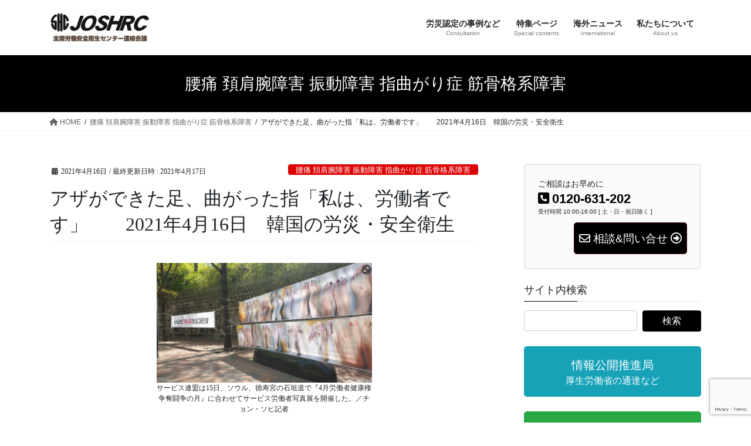

--- FILE ---
content_type: text/html; charset=UTF-8
request_url: https://joshrc.net/archives/9434
body_size: 25767
content:
<!DOCTYPE html>
<html dir="ltr" lang="ja" prefix="og: https://ogp.me/ns#">
<head>
<meta charset="utf-8">
<meta http-equiv="X-UA-Compatible" content="IE=edge">
<meta name="viewport" content="width=device-width, initial-scale=1">
<!-- Google tag (gtag.js) --><script async src="https://www.googletagmanager.com/gtag/js?id=UA-17925484-28"></script><script>window.dataLayer = window.dataLayer || [];function gtag(){dataLayer.push(arguments);}gtag('js', new Date());gtag('config', 'UA-17925484-28');</script>
<title>アザができた足、曲がった指「私は、労働者です」 2021年4月16日 韓国の労災・安全衛生 | 全国労働安全衛生センター連絡会議</title>
	<style>img:is([sizes="auto" i], [sizes^="auto," i]) { contain-intrinsic-size: 3000px 1500px }</style>
	
		<!-- All in One SEO 4.9.3 - aioseo.com -->
	<meta name="robots" content="max-image-preview:large" />
	<meta name="author" content="kataoka"/>
	<link rel="canonical" href="https://joshrc.net/archives/9434" />
	<meta name="generator" content="All in One SEO (AIOSEO) 4.9.3" />
		<meta property="og:locale" content="ja_JP" />
		<meta property="og:site_name" content="全国労働安全衛生センター連絡会議 | 労災保険｜認定事例｜安全衛生" />
		<meta property="og:type" content="article" />
		<meta property="og:title" content="アザができた足、曲がった指「私は、労働者です」 2021年4月16日 韓国の労災・安全衛生 | 全国労働安全衛生センター連絡会議" />
		<meta property="og:url" content="https://joshrc.net/archives/9434" />
		<meta property="article:published_time" content="2021-04-16T07:47:00+00:00" />
		<meta property="article:modified_time" content="2021-04-17T07:52:11+00:00" />
		<meta name="twitter:card" content="summary" />
		<meta name="twitter:title" content="アザができた足、曲がった指「私は、労働者です」 2021年4月16日 韓国の労災・安全衛生 | 全国労働安全衛生センター連絡会議" />
		<script type="application/ld+json" class="aioseo-schema">
			{"@context":"https:\/\/schema.org","@graph":[{"@type":"Article","@id":"https:\/\/joshrc.net\/archives\/9434#article","name":"\u30a2\u30b6\u304c\u3067\u304d\u305f\u8db3\u3001\u66f2\u304c\u3063\u305f\u6307\u300c\u79c1\u306f\u3001\u52b4\u50cd\u8005\u3067\u3059\u300d 2021\u5e744\u670816\u65e5 \u97d3\u56fd\u306e\u52b4\u707d\u30fb\u5b89\u5168\u885b\u751f | \u5168\u56fd\u52b4\u50cd\u5b89\u5168\u885b\u751f\u30bb\u30f3\u30bf\u30fc\u9023\u7d61\u4f1a\u8b70","headline":"\u30a2\u30b6\u304c\u3067\u304d\u305f\u8db3\u3001\u66f2\u304c\u3063\u305f\u6307\u300c\u79c1\u306f\u3001\u52b4\u50cd\u8005\u3067\u3059\u300d\u3000\u30002021\u5e744\u670816\u65e5\u3000\u97d3\u56fd\u306e\u52b4\u707d\u30fb\u5b89\u5168\u885b\u751f","author":{"@id":"https:\/\/joshrc.net\/archives\/author\/kataoka#author"},"publisher":{"@id":"https:\/\/joshrc.net\/#organization"},"image":{"@type":"ImageObject","url":"https:\/\/joshrc.net\/wp-content\/uploads\/2021\/04\/image-11.png","width":367,"height":204},"datePublished":"2021-04-16T16:47:00+09:00","dateModified":"2021-04-17T16:52:11+09:00","inLanguage":"ja","mainEntityOfPage":{"@id":"https:\/\/joshrc.net\/archives\/9434#webpage"},"isPartOf":{"@id":"https:\/\/joshrc.net\/archives\/9434#webpage"},"articleSection":"\u8170\u75db \u981a\u80a9\u8155\u969c\u5bb3 \u632f\u52d5\u969c\u5bb3 \u6307\u66f2\u304c\u308a\u75c7 \u7b4b\u9aa8\u683c\u7cfb\u969c\u5bb3, \u97d3\u56fd\u306e\u52b4\u707d\u30fb\u5b89\u5168\u885b\u751f\u30cb\u30e5\u30fc\u30b9"},{"@type":"BreadcrumbList","@id":"https:\/\/joshrc.net\/archives\/9434#breadcrumblist","itemListElement":[{"@type":"ListItem","@id":"https:\/\/joshrc.net#listItem","position":1,"name":"Home","item":"https:\/\/joshrc.net","nextItem":{"@type":"ListItem","@id":"https:\/\/joshrc.net\/archives\/category\/korea#listItem","name":"\u97d3\u56fd\u306e\u52b4\u707d\u30fb\u5b89\u5168\u885b\u751f\u30cb\u30e5\u30fc\u30b9"}},{"@type":"ListItem","@id":"https:\/\/joshrc.net\/archives\/category\/korea#listItem","position":2,"name":"\u97d3\u56fd\u306e\u52b4\u707d\u30fb\u5b89\u5168\u885b\u751f\u30cb\u30e5\u30fc\u30b9","item":"https:\/\/joshrc.net\/archives\/category\/korea","nextItem":{"@type":"ListItem","@id":"https:\/\/joshrc.net\/archives\/9434#listItem","name":"\u30a2\u30b6\u304c\u3067\u304d\u305f\u8db3\u3001\u66f2\u304c\u3063\u305f\u6307\u300c\u79c1\u306f\u3001\u52b4\u50cd\u8005\u3067\u3059\u300d\u3000\u30002021\u5e744\u670816\u65e5\u3000\u97d3\u56fd\u306e\u52b4\u707d\u30fb\u5b89\u5168\u885b\u751f"},"previousItem":{"@type":"ListItem","@id":"https:\/\/joshrc.net#listItem","name":"Home"}},{"@type":"ListItem","@id":"https:\/\/joshrc.net\/archives\/9434#listItem","position":3,"name":"\u30a2\u30b6\u304c\u3067\u304d\u305f\u8db3\u3001\u66f2\u304c\u3063\u305f\u6307\u300c\u79c1\u306f\u3001\u52b4\u50cd\u8005\u3067\u3059\u300d\u3000\u30002021\u5e744\u670816\u65e5\u3000\u97d3\u56fd\u306e\u52b4\u707d\u30fb\u5b89\u5168\u885b\u751f","previousItem":{"@type":"ListItem","@id":"https:\/\/joshrc.net\/archives\/category\/korea#listItem","name":"\u97d3\u56fd\u306e\u52b4\u707d\u30fb\u5b89\u5168\u885b\u751f\u30cb\u30e5\u30fc\u30b9"}}]},{"@type":"Organization","@id":"https:\/\/joshrc.net\/#organization","name":"\u5168\u56fd\u52b4\u50cd\u5b89\u5168\u885b\u751f\u30bb\u30f3\u30bf\u30fc\u9023\u7d61\u4f1a\u8b70","description":"\u52b4\u707d\u4fdd\u967a\uff5c\u8a8d\u5b9a\u4e8b\u4f8b\uff5c\u5b89\u5168\u885b\u751f","url":"https:\/\/joshrc.net\/"},{"@type":"Person","@id":"https:\/\/joshrc.net\/archives\/author\/kataoka#author","url":"https:\/\/joshrc.net\/archives\/author\/kataoka","name":"kataoka","image":{"@type":"ImageObject","@id":"https:\/\/joshrc.net\/archives\/9434#authorImage","url":"https:\/\/secure.gravatar.com\/avatar\/1e4e7426f7f91d7aeb068c2845505eea56075d9a6d842d47081d98e514e1f44f?s=96&d=mm&r=g","width":96,"height":96,"caption":"kataoka"}},{"@type":"WebPage","@id":"https:\/\/joshrc.net\/archives\/9434#webpage","url":"https:\/\/joshrc.net\/archives\/9434","name":"\u30a2\u30b6\u304c\u3067\u304d\u305f\u8db3\u3001\u66f2\u304c\u3063\u305f\u6307\u300c\u79c1\u306f\u3001\u52b4\u50cd\u8005\u3067\u3059\u300d 2021\u5e744\u670816\u65e5 \u97d3\u56fd\u306e\u52b4\u707d\u30fb\u5b89\u5168\u885b\u751f | \u5168\u56fd\u52b4\u50cd\u5b89\u5168\u885b\u751f\u30bb\u30f3\u30bf\u30fc\u9023\u7d61\u4f1a\u8b70","inLanguage":"ja","isPartOf":{"@id":"https:\/\/joshrc.net\/#website"},"breadcrumb":{"@id":"https:\/\/joshrc.net\/archives\/9434#breadcrumblist"},"author":{"@id":"https:\/\/joshrc.net\/archives\/author\/kataoka#author"},"creator":{"@id":"https:\/\/joshrc.net\/archives\/author\/kataoka#author"},"image":{"@type":"ImageObject","url":"https:\/\/joshrc.net\/wp-content\/uploads\/2021\/04\/image-11.png","@id":"https:\/\/joshrc.net\/archives\/9434\/#mainImage","width":367,"height":204},"primaryImageOfPage":{"@id":"https:\/\/joshrc.net\/archives\/9434#mainImage"},"datePublished":"2021-04-16T16:47:00+09:00","dateModified":"2021-04-17T16:52:11+09:00"},{"@type":"WebSite","@id":"https:\/\/joshrc.net\/#website","url":"https:\/\/joshrc.net\/","name":"\u5168\u56fd\u52b4\u50cd\u5b89\u5168\u885b\u751f\u30bb\u30f3\u30bf\u30fc\u9023\u7d61\u4f1a\u8b70","description":"\u52b4\u707d\u4fdd\u967a\uff5c\u8a8d\u5b9a\u4e8b\u4f8b\uff5c\u5b89\u5168\u885b\u751f","inLanguage":"ja","publisher":{"@id":"https:\/\/joshrc.net\/#organization"}}]}
		</script>
		<!-- All in One SEO -->

<link rel='dns-prefetch' href='//webfonts.sakura.ne.jp' />
<link rel='dns-prefetch' href='//www.googletagmanager.com' />
<link rel='dns-prefetch' href='//stats.wp.com' />
<link rel="alternate" type="application/rss+xml" title="全国労働安全衛生センター連絡会議 &raquo; フィード" href="https://joshrc.net/feed" />
<link rel="alternate" type="application/rss+xml" title="全国労働安全衛生センター連絡会議 &raquo; コメントフィード" href="https://joshrc.net/comments/feed" />
<meta name="description" content="サービス連盟は15日、ソウル、徳寿宮の石垣道で『4月労働者健康権争奪闘争の月』に合わせてサービス労働者写真展を開催した。／チョン・ソヒ記者サービス連盟が15日、徳寿宮の石垣道で『労働者健康権争奪闘争の月』に合わせて労働安全写真展を開催した。宅配・学校給食・デパート・マート配送・家電訪問サービス労働者の作業環境と、働いている姿をカメラに収めた。労働が労働者の身体に残した傷と病気も表現した。繰り返し腕を使う作業が多い調理の労働者は指が曲がった。一日中立って働く販売労働者" /><script type="text/javascript">
/* <![CDATA[ */
window._wpemojiSettings = {"baseUrl":"https:\/\/s.w.org\/images\/core\/emoji\/16.0.1\/72x72\/","ext":".png","svgUrl":"https:\/\/s.w.org\/images\/core\/emoji\/16.0.1\/svg\/","svgExt":".svg","source":{"concatemoji":"https:\/\/joshrc.net\/wp-includes\/js\/wp-emoji-release.min.js?ver=6.8.3"}};
/*! This file is auto-generated */
!function(s,n){var o,i,e;function c(e){try{var t={supportTests:e,timestamp:(new Date).valueOf()};sessionStorage.setItem(o,JSON.stringify(t))}catch(e){}}function p(e,t,n){e.clearRect(0,0,e.canvas.width,e.canvas.height),e.fillText(t,0,0);var t=new Uint32Array(e.getImageData(0,0,e.canvas.width,e.canvas.height).data),a=(e.clearRect(0,0,e.canvas.width,e.canvas.height),e.fillText(n,0,0),new Uint32Array(e.getImageData(0,0,e.canvas.width,e.canvas.height).data));return t.every(function(e,t){return e===a[t]})}function u(e,t){e.clearRect(0,0,e.canvas.width,e.canvas.height),e.fillText(t,0,0);for(var n=e.getImageData(16,16,1,1),a=0;a<n.data.length;a++)if(0!==n.data[a])return!1;return!0}function f(e,t,n,a){switch(t){case"flag":return n(e,"\ud83c\udff3\ufe0f\u200d\u26a7\ufe0f","\ud83c\udff3\ufe0f\u200b\u26a7\ufe0f")?!1:!n(e,"\ud83c\udde8\ud83c\uddf6","\ud83c\udde8\u200b\ud83c\uddf6")&&!n(e,"\ud83c\udff4\udb40\udc67\udb40\udc62\udb40\udc65\udb40\udc6e\udb40\udc67\udb40\udc7f","\ud83c\udff4\u200b\udb40\udc67\u200b\udb40\udc62\u200b\udb40\udc65\u200b\udb40\udc6e\u200b\udb40\udc67\u200b\udb40\udc7f");case"emoji":return!a(e,"\ud83e\udedf")}return!1}function g(e,t,n,a){var r="undefined"!=typeof WorkerGlobalScope&&self instanceof WorkerGlobalScope?new OffscreenCanvas(300,150):s.createElement("canvas"),o=r.getContext("2d",{willReadFrequently:!0}),i=(o.textBaseline="top",o.font="600 32px Arial",{});return e.forEach(function(e){i[e]=t(o,e,n,a)}),i}function t(e){var t=s.createElement("script");t.src=e,t.defer=!0,s.head.appendChild(t)}"undefined"!=typeof Promise&&(o="wpEmojiSettingsSupports",i=["flag","emoji"],n.supports={everything:!0,everythingExceptFlag:!0},e=new Promise(function(e){s.addEventListener("DOMContentLoaded",e,{once:!0})}),new Promise(function(t){var n=function(){try{var e=JSON.parse(sessionStorage.getItem(o));if("object"==typeof e&&"number"==typeof e.timestamp&&(new Date).valueOf()<e.timestamp+604800&&"object"==typeof e.supportTests)return e.supportTests}catch(e){}return null}();if(!n){if("undefined"!=typeof Worker&&"undefined"!=typeof OffscreenCanvas&&"undefined"!=typeof URL&&URL.createObjectURL&&"undefined"!=typeof Blob)try{var e="postMessage("+g.toString()+"("+[JSON.stringify(i),f.toString(),p.toString(),u.toString()].join(",")+"));",a=new Blob([e],{type:"text/javascript"}),r=new Worker(URL.createObjectURL(a),{name:"wpTestEmojiSupports"});return void(r.onmessage=function(e){c(n=e.data),r.terminate(),t(n)})}catch(e){}c(n=g(i,f,p,u))}t(n)}).then(function(e){for(var t in e)n.supports[t]=e[t],n.supports.everything=n.supports.everything&&n.supports[t],"flag"!==t&&(n.supports.everythingExceptFlag=n.supports.everythingExceptFlag&&n.supports[t]);n.supports.everythingExceptFlag=n.supports.everythingExceptFlag&&!n.supports.flag,n.DOMReady=!1,n.readyCallback=function(){n.DOMReady=!0}}).then(function(){return e}).then(function(){var e;n.supports.everything||(n.readyCallback(),(e=n.source||{}).concatemoji?t(e.concatemoji):e.wpemoji&&e.twemoji&&(t(e.twemoji),t(e.wpemoji)))}))}((window,document),window._wpemojiSettings);
/* ]]> */
</script>
<link rel='stylesheet' id='vkExUnit_common_style-css' href='https://joshrc.net/wp-content/plugins/vk-all-in-one-expansion-unit/assets/css/vkExUnit_style.css?ver=9.113.0.1' type='text/css' media='all' />
<style id='vkExUnit_common_style-inline-css' type='text/css'>
:root {--ver_page_top_button_url:url(https://joshrc.net/wp-content/plugins/vk-all-in-one-expansion-unit/assets/images/to-top-btn-icon.svg);}@font-face {font-weight: normal;font-style: normal;font-family: "vk_sns";src: url("https://joshrc.net/wp-content/plugins/vk-all-in-one-expansion-unit/inc/sns/icons/fonts/vk_sns.eot?-bq20cj");src: url("https://joshrc.net/wp-content/plugins/vk-all-in-one-expansion-unit/inc/sns/icons/fonts/vk_sns.eot?#iefix-bq20cj") format("embedded-opentype"),url("https://joshrc.net/wp-content/plugins/vk-all-in-one-expansion-unit/inc/sns/icons/fonts/vk_sns.woff?-bq20cj") format("woff"),url("https://joshrc.net/wp-content/plugins/vk-all-in-one-expansion-unit/inc/sns/icons/fonts/vk_sns.ttf?-bq20cj") format("truetype"),url("https://joshrc.net/wp-content/plugins/vk-all-in-one-expansion-unit/inc/sns/icons/fonts/vk_sns.svg?-bq20cj#vk_sns") format("svg");}
.veu_promotion-alert__content--text {border: 1px solid rgba(0,0,0,0.125);padding: 0.5em 1em;border-radius: var(--vk-size-radius);margin-bottom: var(--vk-margin-block-bottom);font-size: 0.875rem;}/* Alert Content部分に段落タグを入れた場合に最後の段落の余白を0にする */.veu_promotion-alert__content--text p:last-of-type{margin-bottom:0;margin-top: 0;}
</style>
<style id='wp-emoji-styles-inline-css' type='text/css'>

	img.wp-smiley, img.emoji {
		display: inline !important;
		border: none !important;
		box-shadow: none !important;
		height: 1em !important;
		width: 1em !important;
		margin: 0 0.07em !important;
		vertical-align: -0.1em !important;
		background: none !important;
		padding: 0 !important;
	}
</style>
<link rel='stylesheet' id='wp-block-library-css' href='https://joshrc.net/wp-includes/css/dist/block-library/style.min.css?ver=6.8.3' type='text/css' media='all' />
<style id='wp-block-library-inline-css' type='text/css'>
.vk-cols--reverse{flex-direction:row-reverse}.vk-cols--hasbtn{margin-bottom:0}.vk-cols--hasbtn>.row>.vk_gridColumn_item,.vk-cols--hasbtn>.wp-block-column{position:relative;padding-bottom:3em}.vk-cols--hasbtn>.row>.vk_gridColumn_item>.wp-block-buttons,.vk-cols--hasbtn>.row>.vk_gridColumn_item>.vk_button,.vk-cols--hasbtn>.wp-block-column>.wp-block-buttons,.vk-cols--hasbtn>.wp-block-column>.vk_button{position:absolute;bottom:0;width:100%}.vk-cols--fit.wp-block-columns{gap:0}.vk-cols--fit.wp-block-columns,.vk-cols--fit.wp-block-columns:not(.is-not-stacked-on-mobile){margin-top:0;margin-bottom:0;justify-content:space-between}.vk-cols--fit.wp-block-columns>.wp-block-column *:last-child,.vk-cols--fit.wp-block-columns:not(.is-not-stacked-on-mobile)>.wp-block-column *:last-child{margin-bottom:0}.vk-cols--fit.wp-block-columns>.wp-block-column>.wp-block-cover,.vk-cols--fit.wp-block-columns:not(.is-not-stacked-on-mobile)>.wp-block-column>.wp-block-cover{margin-top:0}.vk-cols--fit.wp-block-columns.has-background,.vk-cols--fit.wp-block-columns:not(.is-not-stacked-on-mobile).has-background{padding:0}@media(max-width: 599px){.vk-cols--fit.wp-block-columns:not(.has-background)>.wp-block-column:not(.has-background),.vk-cols--fit.wp-block-columns:not(.is-not-stacked-on-mobile):not(.has-background)>.wp-block-column:not(.has-background){padding-left:0 !important;padding-right:0 !important}}@media(min-width: 782px){.vk-cols--fit.wp-block-columns .block-editor-block-list__block.wp-block-column:not(:first-child),.vk-cols--fit.wp-block-columns>.wp-block-column:not(:first-child),.vk-cols--fit.wp-block-columns:not(.is-not-stacked-on-mobile) .block-editor-block-list__block.wp-block-column:not(:first-child),.vk-cols--fit.wp-block-columns:not(.is-not-stacked-on-mobile)>.wp-block-column:not(:first-child){margin-left:0}}@media(min-width: 600px)and (max-width: 781px){.vk-cols--fit.wp-block-columns .wp-block-column:nth-child(2n),.vk-cols--fit.wp-block-columns:not(.is-not-stacked-on-mobile) .wp-block-column:nth-child(2n){margin-left:0}.vk-cols--fit.wp-block-columns .wp-block-column:not(:only-child),.vk-cols--fit.wp-block-columns:not(.is-not-stacked-on-mobile) .wp-block-column:not(:only-child){flex-basis:50% !important}}.vk-cols--fit--gap1.wp-block-columns{gap:1px}@media(min-width: 600px)and (max-width: 781px){.vk-cols--fit--gap1.wp-block-columns .wp-block-column:not(:only-child){flex-basis:calc(50% - 1px) !important}}.vk-cols--fit.vk-cols--grid>.block-editor-block-list__block,.vk-cols--fit.vk-cols--grid>.wp-block-column,.vk-cols--fit.vk-cols--grid:not(.is-not-stacked-on-mobile)>.block-editor-block-list__block,.vk-cols--fit.vk-cols--grid:not(.is-not-stacked-on-mobile)>.wp-block-column{flex-basis:50%;box-sizing:border-box}@media(max-width: 599px){.vk-cols--fit.vk-cols--grid.vk-cols--grid--alignfull>.wp-block-column:nth-child(2)>.wp-block-cover,.vk-cols--fit.vk-cols--grid.vk-cols--grid--alignfull>.wp-block-column:nth-child(2)>.vk_outer,.vk-cols--fit.vk-cols--grid:not(.is-not-stacked-on-mobile).vk-cols--grid--alignfull>.wp-block-column:nth-child(2)>.wp-block-cover,.vk-cols--fit.vk-cols--grid:not(.is-not-stacked-on-mobile).vk-cols--grid--alignfull>.wp-block-column:nth-child(2)>.vk_outer{width:100vw;margin-right:calc((100% - 100vw)/2);margin-left:calc((100% - 100vw)/2)}}@media(min-width: 600px){.vk-cols--fit.vk-cols--grid.vk-cols--grid--alignfull>.wp-block-column:nth-child(2)>.wp-block-cover,.vk-cols--fit.vk-cols--grid.vk-cols--grid--alignfull>.wp-block-column:nth-child(2)>.vk_outer,.vk-cols--fit.vk-cols--grid:not(.is-not-stacked-on-mobile).vk-cols--grid--alignfull>.wp-block-column:nth-child(2)>.wp-block-cover,.vk-cols--fit.vk-cols--grid:not(.is-not-stacked-on-mobile).vk-cols--grid--alignfull>.wp-block-column:nth-child(2)>.vk_outer{margin-right:calc(100% - 50vw);width:50vw}}@media(min-width: 600px){.vk-cols--fit.vk-cols--grid.vk-cols--grid--alignfull.vk-cols--reverse>.wp-block-column,.vk-cols--fit.vk-cols--grid:not(.is-not-stacked-on-mobile).vk-cols--grid--alignfull.vk-cols--reverse>.wp-block-column{margin-left:0;margin-right:0}.vk-cols--fit.vk-cols--grid.vk-cols--grid--alignfull.vk-cols--reverse>.wp-block-column:nth-child(2)>.wp-block-cover,.vk-cols--fit.vk-cols--grid.vk-cols--grid--alignfull.vk-cols--reverse>.wp-block-column:nth-child(2)>.vk_outer,.vk-cols--fit.vk-cols--grid:not(.is-not-stacked-on-mobile).vk-cols--grid--alignfull.vk-cols--reverse>.wp-block-column:nth-child(2)>.wp-block-cover,.vk-cols--fit.vk-cols--grid:not(.is-not-stacked-on-mobile).vk-cols--grid--alignfull.vk-cols--reverse>.wp-block-column:nth-child(2)>.vk_outer{margin-left:calc(100% - 50vw)}}.vk-cols--menu h2,.vk-cols--menu h3,.vk-cols--menu h4,.vk-cols--menu h5{margin-bottom:.2em;text-shadow:#000 0 0 10px}.vk-cols--menu h2:first-child,.vk-cols--menu h3:first-child,.vk-cols--menu h4:first-child,.vk-cols--menu h5:first-child{margin-top:0}.vk-cols--menu p{margin-bottom:1rem;text-shadow:#000 0 0 10px}.vk-cols--menu .wp-block-cover__inner-container:last-child{margin-bottom:0}.vk-cols--fitbnrs .wp-block-column .wp-block-cover:hover img{filter:unset}.vk-cols--fitbnrs .wp-block-column .wp-block-cover:hover{background-color:unset}.vk-cols--fitbnrs .wp-block-column .wp-block-cover:hover .wp-block-cover__image-background{filter:unset !important}.vk-cols--fitbnrs .wp-block-cover .wp-block-cover__inner-container{position:absolute;height:100%;width:100%}.vk-cols--fitbnrs .vk_button{height:100%;margin:0}.vk-cols--fitbnrs .vk_button .vk_button_btn,.vk-cols--fitbnrs .vk_button .btn{height:100%;width:100%;border:none;box-shadow:none;background-color:unset !important;transition:unset}.vk-cols--fitbnrs .vk_button .vk_button_btn:hover,.vk-cols--fitbnrs .vk_button .btn:hover{transition:unset}.vk-cols--fitbnrs .vk_button .vk_button_btn:after,.vk-cols--fitbnrs .vk_button .btn:after{border:none}.vk-cols--fitbnrs .vk_button .vk_button_link_txt{width:100%;position:absolute;top:50%;left:50%;transform:translateY(-50%) translateX(-50%);font-size:2rem;text-shadow:#000 0 0 10px}.vk-cols--fitbnrs .vk_button .vk_button_link_subCaption{width:100%;position:absolute;top:calc(50% + 2.2em);left:50%;transform:translateY(-50%) translateX(-50%);text-shadow:#000 0 0 10px}@media(min-width: 992px){.vk-cols--media.wp-block-columns{gap:3rem}}.vk-fit-map figure{margin-bottom:0}.vk-fit-map iframe{position:relative;margin-bottom:0;display:block;max-height:400px;width:100vw}.vk-fit-map:is(.alignfull,.alignwide) div{max-width:100%}.vk-table--th--width25 :where(tr>*:first-child){width:25%}.vk-table--th--width30 :where(tr>*:first-child){width:30%}.vk-table--th--width35 :where(tr>*:first-child){width:35%}.vk-table--th--width40 :where(tr>*:first-child){width:40%}.vk-table--th--bg-bright :where(tr>*:first-child){background-color:var(--wp--preset--color--bg-secondary, rgba(0, 0, 0, 0.05))}@media(max-width: 599px){.vk-table--mobile-block :is(th,td){width:100%;display:block}.vk-table--mobile-block.wp-block-table table :is(th,td){border-top:none}}.vk-table--width--th25 :where(tr>*:first-child){width:25%}.vk-table--width--th30 :where(tr>*:first-child){width:30%}.vk-table--width--th35 :where(tr>*:first-child){width:35%}.vk-table--width--th40 :where(tr>*:first-child){width:40%}.no-margin{margin:0}@media(max-width: 599px){.wp-block-image.vk-aligncenter--mobile>.alignright{float:none;margin-left:auto;margin-right:auto}.vk-no-padding-horizontal--mobile{padding-left:0 !important;padding-right:0 !important}}
/* VK Color Palettes */
</style>
<style id='classic-theme-styles-inline-css' type='text/css'>
/*! This file is auto-generated */
.wp-block-button__link{color:#fff;background-color:#32373c;border-radius:9999px;box-shadow:none;text-decoration:none;padding:calc(.667em + 2px) calc(1.333em + 2px);font-size:1.125em}.wp-block-file__button{background:#32373c;color:#fff;text-decoration:none}
</style>
<link rel='stylesheet' id='aioseo/css/src/vue/standalone/blocks/table-of-contents/global.scss-css' href='https://joshrc.net/wp-content/plugins/all-in-one-seo-pack/dist/Lite/assets/css/table-of-contents/global.e90f6d47.css?ver=4.9.3' type='text/css' media='all' />
<link rel='stylesheet' id='mediaelement-css' href='https://joshrc.net/wp-includes/js/mediaelement/mediaelementplayer-legacy.min.css?ver=4.2.17' type='text/css' media='all' />
<link rel='stylesheet' id='wp-mediaelement-css' href='https://joshrc.net/wp-includes/js/mediaelement/wp-mediaelement.min.css?ver=6.8.3' type='text/css' media='all' />
<style id='jetpack-sharing-buttons-style-inline-css' type='text/css'>
.jetpack-sharing-buttons__services-list{display:flex;flex-direction:row;flex-wrap:wrap;gap:0;list-style-type:none;margin:5px;padding:0}.jetpack-sharing-buttons__services-list.has-small-icon-size{font-size:12px}.jetpack-sharing-buttons__services-list.has-normal-icon-size{font-size:16px}.jetpack-sharing-buttons__services-list.has-large-icon-size{font-size:24px}.jetpack-sharing-buttons__services-list.has-huge-icon-size{font-size:36px}@media print{.jetpack-sharing-buttons__services-list{display:none!important}}.editor-styles-wrapper .wp-block-jetpack-sharing-buttons{gap:0;padding-inline-start:0}ul.jetpack-sharing-buttons__services-list.has-background{padding:1.25em 2.375em}
</style>
<style id='global-styles-inline-css' type='text/css'>
:root{--wp--preset--aspect-ratio--square: 1;--wp--preset--aspect-ratio--4-3: 4/3;--wp--preset--aspect-ratio--3-4: 3/4;--wp--preset--aspect-ratio--3-2: 3/2;--wp--preset--aspect-ratio--2-3: 2/3;--wp--preset--aspect-ratio--16-9: 16/9;--wp--preset--aspect-ratio--9-16: 9/16;--wp--preset--color--black: #000000;--wp--preset--color--cyan-bluish-gray: #abb8c3;--wp--preset--color--white: #ffffff;--wp--preset--color--pale-pink: #f78da7;--wp--preset--color--vivid-red: #cf2e2e;--wp--preset--color--luminous-vivid-orange: #ff6900;--wp--preset--color--luminous-vivid-amber: #fcb900;--wp--preset--color--light-green-cyan: #7bdcb5;--wp--preset--color--vivid-green-cyan: #00d084;--wp--preset--color--pale-cyan-blue: #8ed1fc;--wp--preset--color--vivid-cyan-blue: #0693e3;--wp--preset--color--vivid-purple: #9b51e0;--wp--preset--gradient--vivid-cyan-blue-to-vivid-purple: linear-gradient(135deg,rgba(6,147,227,1) 0%,rgb(155,81,224) 100%);--wp--preset--gradient--light-green-cyan-to-vivid-green-cyan: linear-gradient(135deg,rgb(122,220,180) 0%,rgb(0,208,130) 100%);--wp--preset--gradient--luminous-vivid-amber-to-luminous-vivid-orange: linear-gradient(135deg,rgba(252,185,0,1) 0%,rgba(255,105,0,1) 100%);--wp--preset--gradient--luminous-vivid-orange-to-vivid-red: linear-gradient(135deg,rgba(255,105,0,1) 0%,rgb(207,46,46) 100%);--wp--preset--gradient--very-light-gray-to-cyan-bluish-gray: linear-gradient(135deg,rgb(238,238,238) 0%,rgb(169,184,195) 100%);--wp--preset--gradient--cool-to-warm-spectrum: linear-gradient(135deg,rgb(74,234,220) 0%,rgb(151,120,209) 20%,rgb(207,42,186) 40%,rgb(238,44,130) 60%,rgb(251,105,98) 80%,rgb(254,248,76) 100%);--wp--preset--gradient--blush-light-purple: linear-gradient(135deg,rgb(255,206,236) 0%,rgb(152,150,240) 100%);--wp--preset--gradient--blush-bordeaux: linear-gradient(135deg,rgb(254,205,165) 0%,rgb(254,45,45) 50%,rgb(107,0,62) 100%);--wp--preset--gradient--luminous-dusk: linear-gradient(135deg,rgb(255,203,112) 0%,rgb(199,81,192) 50%,rgb(65,88,208) 100%);--wp--preset--gradient--pale-ocean: linear-gradient(135deg,rgb(255,245,203) 0%,rgb(182,227,212) 50%,rgb(51,167,181) 100%);--wp--preset--gradient--electric-grass: linear-gradient(135deg,rgb(202,248,128) 0%,rgb(113,206,126) 100%);--wp--preset--gradient--midnight: linear-gradient(135deg,rgb(2,3,129) 0%,rgb(40,116,252) 100%);--wp--preset--font-size--small: 13px;--wp--preset--font-size--medium: 20px;--wp--preset--font-size--large: 36px;--wp--preset--font-size--x-large: 42px;--wp--preset--spacing--20: 0.44rem;--wp--preset--spacing--30: 0.67rem;--wp--preset--spacing--40: 1rem;--wp--preset--spacing--50: 1.5rem;--wp--preset--spacing--60: 2.25rem;--wp--preset--spacing--70: 3.38rem;--wp--preset--spacing--80: 5.06rem;--wp--preset--shadow--natural: 6px 6px 9px rgba(0, 0, 0, 0.2);--wp--preset--shadow--deep: 12px 12px 50px rgba(0, 0, 0, 0.4);--wp--preset--shadow--sharp: 6px 6px 0px rgba(0, 0, 0, 0.2);--wp--preset--shadow--outlined: 6px 6px 0px -3px rgba(255, 255, 255, 1), 6px 6px rgba(0, 0, 0, 1);--wp--preset--shadow--crisp: 6px 6px 0px rgba(0, 0, 0, 1);}:where(.is-layout-flex){gap: 0.5em;}:where(.is-layout-grid){gap: 0.5em;}body .is-layout-flex{display: flex;}.is-layout-flex{flex-wrap: wrap;align-items: center;}.is-layout-flex > :is(*, div){margin: 0;}body .is-layout-grid{display: grid;}.is-layout-grid > :is(*, div){margin: 0;}:where(.wp-block-columns.is-layout-flex){gap: 2em;}:where(.wp-block-columns.is-layout-grid){gap: 2em;}:where(.wp-block-post-template.is-layout-flex){gap: 1.25em;}:where(.wp-block-post-template.is-layout-grid){gap: 1.25em;}.has-black-color{color: var(--wp--preset--color--black) !important;}.has-cyan-bluish-gray-color{color: var(--wp--preset--color--cyan-bluish-gray) !important;}.has-white-color{color: var(--wp--preset--color--white) !important;}.has-pale-pink-color{color: var(--wp--preset--color--pale-pink) !important;}.has-vivid-red-color{color: var(--wp--preset--color--vivid-red) !important;}.has-luminous-vivid-orange-color{color: var(--wp--preset--color--luminous-vivid-orange) !important;}.has-luminous-vivid-amber-color{color: var(--wp--preset--color--luminous-vivid-amber) !important;}.has-light-green-cyan-color{color: var(--wp--preset--color--light-green-cyan) !important;}.has-vivid-green-cyan-color{color: var(--wp--preset--color--vivid-green-cyan) !important;}.has-pale-cyan-blue-color{color: var(--wp--preset--color--pale-cyan-blue) !important;}.has-vivid-cyan-blue-color{color: var(--wp--preset--color--vivid-cyan-blue) !important;}.has-vivid-purple-color{color: var(--wp--preset--color--vivid-purple) !important;}.has-black-background-color{background-color: var(--wp--preset--color--black) !important;}.has-cyan-bluish-gray-background-color{background-color: var(--wp--preset--color--cyan-bluish-gray) !important;}.has-white-background-color{background-color: var(--wp--preset--color--white) !important;}.has-pale-pink-background-color{background-color: var(--wp--preset--color--pale-pink) !important;}.has-vivid-red-background-color{background-color: var(--wp--preset--color--vivid-red) !important;}.has-luminous-vivid-orange-background-color{background-color: var(--wp--preset--color--luminous-vivid-orange) !important;}.has-luminous-vivid-amber-background-color{background-color: var(--wp--preset--color--luminous-vivid-amber) !important;}.has-light-green-cyan-background-color{background-color: var(--wp--preset--color--light-green-cyan) !important;}.has-vivid-green-cyan-background-color{background-color: var(--wp--preset--color--vivid-green-cyan) !important;}.has-pale-cyan-blue-background-color{background-color: var(--wp--preset--color--pale-cyan-blue) !important;}.has-vivid-cyan-blue-background-color{background-color: var(--wp--preset--color--vivid-cyan-blue) !important;}.has-vivid-purple-background-color{background-color: var(--wp--preset--color--vivid-purple) !important;}.has-black-border-color{border-color: var(--wp--preset--color--black) !important;}.has-cyan-bluish-gray-border-color{border-color: var(--wp--preset--color--cyan-bluish-gray) !important;}.has-white-border-color{border-color: var(--wp--preset--color--white) !important;}.has-pale-pink-border-color{border-color: var(--wp--preset--color--pale-pink) !important;}.has-vivid-red-border-color{border-color: var(--wp--preset--color--vivid-red) !important;}.has-luminous-vivid-orange-border-color{border-color: var(--wp--preset--color--luminous-vivid-orange) !important;}.has-luminous-vivid-amber-border-color{border-color: var(--wp--preset--color--luminous-vivid-amber) !important;}.has-light-green-cyan-border-color{border-color: var(--wp--preset--color--light-green-cyan) !important;}.has-vivid-green-cyan-border-color{border-color: var(--wp--preset--color--vivid-green-cyan) !important;}.has-pale-cyan-blue-border-color{border-color: var(--wp--preset--color--pale-cyan-blue) !important;}.has-vivid-cyan-blue-border-color{border-color: var(--wp--preset--color--vivid-cyan-blue) !important;}.has-vivid-purple-border-color{border-color: var(--wp--preset--color--vivid-purple) !important;}.has-vivid-cyan-blue-to-vivid-purple-gradient-background{background: var(--wp--preset--gradient--vivid-cyan-blue-to-vivid-purple) !important;}.has-light-green-cyan-to-vivid-green-cyan-gradient-background{background: var(--wp--preset--gradient--light-green-cyan-to-vivid-green-cyan) !important;}.has-luminous-vivid-amber-to-luminous-vivid-orange-gradient-background{background: var(--wp--preset--gradient--luminous-vivid-amber-to-luminous-vivid-orange) !important;}.has-luminous-vivid-orange-to-vivid-red-gradient-background{background: var(--wp--preset--gradient--luminous-vivid-orange-to-vivid-red) !important;}.has-very-light-gray-to-cyan-bluish-gray-gradient-background{background: var(--wp--preset--gradient--very-light-gray-to-cyan-bluish-gray) !important;}.has-cool-to-warm-spectrum-gradient-background{background: var(--wp--preset--gradient--cool-to-warm-spectrum) !important;}.has-blush-light-purple-gradient-background{background: var(--wp--preset--gradient--blush-light-purple) !important;}.has-blush-bordeaux-gradient-background{background: var(--wp--preset--gradient--blush-bordeaux) !important;}.has-luminous-dusk-gradient-background{background: var(--wp--preset--gradient--luminous-dusk) !important;}.has-pale-ocean-gradient-background{background: var(--wp--preset--gradient--pale-ocean) !important;}.has-electric-grass-gradient-background{background: var(--wp--preset--gradient--electric-grass) !important;}.has-midnight-gradient-background{background: var(--wp--preset--gradient--midnight) !important;}.has-small-font-size{font-size: var(--wp--preset--font-size--small) !important;}.has-medium-font-size{font-size: var(--wp--preset--font-size--medium) !important;}.has-large-font-size{font-size: var(--wp--preset--font-size--large) !important;}.has-x-large-font-size{font-size: var(--wp--preset--font-size--x-large) !important;}
:where(.wp-block-post-template.is-layout-flex){gap: 1.25em;}:where(.wp-block-post-template.is-layout-grid){gap: 1.25em;}
:where(.wp-block-columns.is-layout-flex){gap: 2em;}:where(.wp-block-columns.is-layout-grid){gap: 2em;}
:root :where(.wp-block-pullquote){font-size: 1.5em;line-height: 1.6;}
</style>
<link rel='stylesheet' id='contact-form-7-css' href='https://joshrc.net/wp-content/plugins/contact-form-7/includes/css/styles.css?ver=6.1.4' type='text/css' media='all' />
<link rel='stylesheet' id='toc-screen-css' href='https://joshrc.net/wp-content/plugins/table-of-contents-plus/screen.min.css?ver=2411.1' type='text/css' media='all' />
<link rel='stylesheet' id='wpda_wpdp_public-css' href='https://joshrc.net/wp-content/plugins/wp-data-access/public/../assets/css/wpda_public.css?ver=5.5.40' type='text/css' media='all' />
<link rel='stylesheet' id='vk-swiper-style-css' href='https://joshrc.net/wp-content/plugins/vk-blocks/vendor/vektor-inc/vk-swiper/src/assets/css/swiper-bundle.min.css?ver=11.0.2' type='text/css' media='all' />
<link rel='stylesheet' id='bootstrap-4-style-css' href='https://joshrc.net/wp-content/themes/lightning/_g2/library/bootstrap-4/css/bootstrap.min.css?ver=4.5.0' type='text/css' media='all' />
<link rel='stylesheet' id='lightning-common-style-css' href='https://joshrc.net/wp-content/themes/lightning/_g2/assets/css/common.css?ver=15.29.6' type='text/css' media='all' />
<style id='lightning-common-style-inline-css' type='text/css'>
/* vk-mobile-nav */:root {--vk-mobile-nav-menu-btn-bg-src: url("https://joshrc.net/wp-content/themes/lightning/_g2/inc/vk-mobile-nav/package/images/vk-menu-btn-black.svg");--vk-mobile-nav-menu-btn-close-bg-src: url("https://joshrc.net/wp-content/themes/lightning/_g2/inc/vk-mobile-nav/package/images/vk-menu-close-black.svg");--vk-menu-acc-icon-open-black-bg-src: url("https://joshrc.net/wp-content/themes/lightning/_g2/inc/vk-mobile-nav/package/images/vk-menu-acc-icon-open-black.svg");--vk-menu-acc-icon-open-white-bg-src: url("https://joshrc.net/wp-content/themes/lightning/_g2/inc/vk-mobile-nav/package/images/vk-menu-acc-icon-open-white.svg");--vk-menu-acc-icon-close-black-bg-src: url("https://joshrc.net/wp-content/themes/lightning/_g2/inc/vk-mobile-nav/package/images/vk-menu-close-black.svg");--vk-menu-acc-icon-close-white-bg-src: url("https://joshrc.net/wp-content/themes/lightning/_g2/inc/vk-mobile-nav/package/images/vk-menu-close-white.svg");}
</style>
<link rel='stylesheet' id='lightning-design-style-css' href='https://joshrc.net/wp-content/themes/lightning/_g2/design-skin/origin2/css/style.css?ver=15.29.6' type='text/css' media='all' />
<style id='lightning-design-style-inline-css' type='text/css'>
:root {--color-key:#000000;--wp--preset--color--vk-color-primary:#000000;--color-key-dark:#4c0000;}
/* ltg common custom */:root {--vk-menu-acc-btn-border-color:#333;--vk-color-primary:#000000;--vk-color-primary-dark:#4c0000;--vk-color-primary-vivid:#000000;--color-key:#000000;--wp--preset--color--vk-color-primary:#000000;--color-key-dark:#4c0000;}.veu_color_txt_key { color:#4c0000 ; }.veu_color_bg_key { background-color:#4c0000 ; }.veu_color_border_key { border-color:#4c0000 ; }.btn-default { border-color:#000000;color:#000000;}.btn-default:focus,.btn-default:hover { border-color:#000000;background-color: #000000; }.wp-block-search__button,.btn-primary { background-color:#000000;border-color:#4c0000; }.wp-block-search__button:focus,.wp-block-search__button:hover,.btn-primary:not(:disabled):not(.disabled):active,.btn-primary:focus,.btn-primary:hover { background-color:#4c0000;border-color:#000000; }.btn-outline-primary { color : #000000 ; border-color:#000000; }.btn-outline-primary:not(:disabled):not(.disabled):active,.btn-outline-primary:focus,.btn-outline-primary:hover { color : #fff; background-color:#000000;border-color:#4c0000; }a { color:#337ab7; }
.tagcloud a:before { font-family: "Font Awesome 5 Free";content: "\f02b";font-weight: bold; }
.media .media-body .media-heading a:hover { color:#000000; }@media (min-width: 768px){.gMenu > li:before,.gMenu > li.menu-item-has-children::after { border-bottom-color:#4c0000 }.gMenu li li { background-color:#4c0000 }.gMenu li li a:hover { background-color:#000000; }} /* @media (min-width: 768px) */.page-header { background-color:#000000; }h2,.mainSection-title { border-top-color:#000000; }h3:after,.subSection-title:after { border-bottom-color:#000000; }ul.page-numbers li span.page-numbers.current,.page-link dl .post-page-numbers.current { background-color:#000000; }.pager li > a { border-color:#000000;color:#000000;}.pager li > a:hover { background-color:#000000;color:#fff;}.siteFooter { border-top-color:#000000; }dt { border-left-color:#000000; }:root {--g_nav_main_acc_icon_open_url:url(https://joshrc.net/wp-content/themes/lightning/_g2/inc/vk-mobile-nav/package/images/vk-menu-acc-icon-open-black.svg);--g_nav_main_acc_icon_close_url: url(https://joshrc.net/wp-content/themes/lightning/_g2/inc/vk-mobile-nav/package/images/vk-menu-close-black.svg);--g_nav_sub_acc_icon_open_url: url(https://joshrc.net/wp-content/themes/lightning/_g2/inc/vk-mobile-nav/package/images/vk-menu-acc-icon-open-white.svg);--g_nav_sub_acc_icon_close_url: url(https://joshrc.net/wp-content/themes/lightning/_g2/inc/vk-mobile-nav/package/images/vk-menu-close-white.svg);}
</style>
<link rel='stylesheet' id='veu-cta-css' href='https://joshrc.net/wp-content/plugins/vk-all-in-one-expansion-unit/inc/call-to-action/package/assets/css/style.css?ver=9.113.0.1' type='text/css' media='all' />
<link rel='stylesheet' id='vk-blocks-build-css-css' href='https://joshrc.net/wp-content/plugins/vk-blocks/build/block-build.css?ver=1.115.2.1' type='text/css' media='all' />
<style id='vk-blocks-build-css-inline-css' type='text/css'>

	:root {
		--vk_image-mask-circle: url(https://joshrc.net/wp-content/plugins/vk-blocks/inc/vk-blocks/images/circle.svg);
		--vk_image-mask-wave01: url(https://joshrc.net/wp-content/plugins/vk-blocks/inc/vk-blocks/images/wave01.svg);
		--vk_image-mask-wave02: url(https://joshrc.net/wp-content/plugins/vk-blocks/inc/vk-blocks/images/wave02.svg);
		--vk_image-mask-wave03: url(https://joshrc.net/wp-content/plugins/vk-blocks/inc/vk-blocks/images/wave03.svg);
		--vk_image-mask-wave04: url(https://joshrc.net/wp-content/plugins/vk-blocks/inc/vk-blocks/images/wave04.svg);
	}
	

	:root {

		--vk-balloon-border-width:1px;

		--vk-balloon-speech-offset:-12px;
	}
	

	:root {
		--vk_flow-arrow: url(https://joshrc.net/wp-content/plugins/vk-blocks/inc/vk-blocks/images/arrow_bottom.svg);
	}
	
</style>
<link rel='stylesheet' id='lightning-theme-style-css' href='https://joshrc.net/wp-content/themes/lightning/style.css?ver=15.29.6' type='text/css' media='all' />
<style id='lightning-theme-style-inline-css' type='text/css'>

			.prBlock_icon_outer { border:1px solid #000000; }
			.prBlock_icon { color:#000000; }
		
</style>
<link rel='stylesheet' id='vk-font-awesome-css' href='https://joshrc.net/wp-content/themes/lightning/vendor/vektor-inc/font-awesome-versions/src/versions/6/css/all.min.css?ver=6.4.2' type='text/css' media='all' />
<link rel='stylesheet' id='tablepress-default-css' href='https://joshrc.net/wp-content/plugins/tablepress/css/build/default.css?ver=3.2.6' type='text/css' media='all' />
<script type="text/javascript" src="https://joshrc.net/wp-includes/js/jquery/jquery.min.js?ver=3.7.1" id="jquery-core-js"></script>
<script type="text/javascript" src="https://joshrc.net/wp-includes/js/jquery/jquery-migrate.min.js?ver=3.4.1" id="jquery-migrate-js"></script>
<script type="text/javascript" src="//webfonts.sakura.ne.jp/js/sakurav3.js?fadein=0&amp;ver=3.1.4" id="typesquare_std-js"></script>
<script type="text/javascript" src="https://joshrc.net/wp-includes/js/underscore.min.js?ver=1.13.7" id="underscore-js"></script>
<script type="text/javascript" src="https://joshrc.net/wp-includes/js/backbone.min.js?ver=1.6.0" id="backbone-js"></script>
<script type="text/javascript" id="wp-api-request-js-extra">
/* <![CDATA[ */
var wpApiSettings = {"root":"https:\/\/joshrc.net\/wp-json\/","nonce":"c9b5eb48dc","versionString":"wp\/v2\/"};
/* ]]> */
</script>
<script type="text/javascript" src="https://joshrc.net/wp-includes/js/api-request.min.js?ver=6.8.3" id="wp-api-request-js"></script>
<script type="text/javascript" src="https://joshrc.net/wp-includes/js/wp-api.min.js?ver=6.8.3" id="wp-api-js"></script>
<script type="text/javascript" id="wpda_rest_api-js-extra">
/* <![CDATA[ */
var wpdaApiSettings = {"path":"wpda"};
/* ]]> */
</script>
<script type="text/javascript" src="https://joshrc.net/wp-content/plugins/wp-data-access/public/../assets/js/wpda_rest_api.js?ver=5.5.40" id="wpda_rest_api-js"></script>

<!-- Site Kit によって追加された Google タグ（gtag.js）スニペット -->
<!-- Google アナリティクス スニペット (Site Kit が追加) -->
<script type="text/javascript" src="https://www.googletagmanager.com/gtag/js?id=GT-WRDDV7J" id="google_gtagjs-js" async></script>
<script type="text/javascript" id="google_gtagjs-js-after">
/* <![CDATA[ */
window.dataLayer = window.dataLayer || [];function gtag(){dataLayer.push(arguments);}
gtag("set","linker",{"domains":["joshrc.net"]});
gtag("js", new Date());
gtag("set", "developer_id.dZTNiMT", true);
gtag("config", "GT-WRDDV7J");
/* ]]> */
</script>
<link rel="https://api.w.org/" href="https://joshrc.net/wp-json/" /><link rel="alternate" title="JSON" type="application/json" href="https://joshrc.net/wp-json/wp/v2/posts/9434" /><link rel="EditURI" type="application/rsd+xml" title="RSD" href="https://joshrc.net/xmlrpc.php?rsd" />
<meta name="generator" content="WordPress 6.8.3" />
<link rel='shortlink' href='https://joshrc.net/?p=9434' />
<link rel="alternate" title="oEmbed (JSON)" type="application/json+oembed" href="https://joshrc.net/wp-json/oembed/1.0/embed?url=https%3A%2F%2Fjoshrc.net%2Farchives%2F9434" />
<link rel="alternate" title="oEmbed (XML)" type="text/xml+oembed" href="https://joshrc.net/wp-json/oembed/1.0/embed?url=https%3A%2F%2Fjoshrc.net%2Farchives%2F9434&#038;format=xml" />
<meta name="generator" content="Site Kit by Google 1.166.0" /><style type='text/css'>
h1,h2,h3,h1:lang(ja),h2:lang(ja),h3:lang(ja),.entry-title:lang(ja){ font-family: "ゴシックMB101 B";}h4,h5,h6,h4:lang(ja),h5:lang(ja),h6:lang(ja),div.entry-meta span:lang(ja),footer.entry-footer span:lang(ja){ font-family: "カクミン R";}.hentry,.entry-content p,.post-inner.entry-content p,#comments div:lang(ja){ font-family: "UD新ゴ R";}strong,b,#comments .comment-author .fn:lang(ja){ font-family: "UD新ゴ M";}</style>
	<style>img#wpstats{display:none}</style>
		<style id="lightning-color-custom-for-plugins" type="text/css">/* ltg theme common */.color_key_bg,.color_key_bg_hover:hover{background-color: #000000;}.color_key_txt,.color_key_txt_hover:hover{color: #000000;}.color_key_border,.color_key_border_hover:hover{border-color: #000000;}.color_key_dark_bg,.color_key_dark_bg_hover:hover{background-color: #4c0000;}.color_key_dark_txt,.color_key_dark_txt_hover:hover{color: #4c0000;}.color_key_dark_border,.color_key_dark_border_hover:hover{border-color: #4c0000;}</style><!-- [ VK All in One Expansion Unit OGP ] -->
<meta property="og:site_name" content="全国労働安全衛生センター連絡会議" />
<meta property="og:url" content="https://joshrc.net/archives/9434" />
<meta property="og:title" content="アザができた足、曲がった指「私は、労働者です」　　2021年4月16日　韓国の労災・安全衛生 | 全国労働安全衛生センター連絡会議" />
<meta property="og:description" content="サービス連盟は15日、ソウル、徳寿宮の石垣道で『4月労働者健康権争奪闘争の月』に合わせてサービス労働者写真展を開催した。／チョン・ソヒ記者サービス連盟が15日、徳寿宮の石垣道で『労働者健康権争奪闘争の月』に合わせて労働安全写真展を開催した。宅配・学校給食・デパート・マート配送・家電訪問サービス労働者の作業環境と、働いている姿をカメラに収めた。労働が労働者の身体に残した傷と病気も表現した。繰り返し腕を使う作業が多い調理の労働者は指が曲がった。一日中立って働く販売労働者" />
<meta property="og:type" content="article" />
<meta property="og:image" content="https://joshrc.net/wp-content/uploads/2021/04/image-11.png" />
<meta property="og:image:width" content="367" />
<meta property="og:image:height" content="204" />
<!-- [ / VK All in One Expansion Unit OGP ] -->
<!-- [ VK All in One Expansion Unit twitter card ] -->
<meta name="twitter:card" content="summary_large_image">
<meta name="twitter:description" content="サービス連盟は15日、ソウル、徳寿宮の石垣道で『4月労働者健康権争奪闘争の月』に合わせてサービス労働者写真展を開催した。／チョン・ソヒ記者サービス連盟が15日、徳寿宮の石垣道で『労働者健康権争奪闘争の月』に合わせて労働安全写真展を開催した。宅配・学校給食・デパート・マート配送・家電訪問サービス労働者の作業環境と、働いている姿をカメラに収めた。労働が労働者の身体に残した傷と病気も表現した。繰り返し腕を使う作業が多い調理の労働者は指が曲がった。一日中立って働く販売労働者">
<meta name="twitter:title" content="アザができた足、曲がった指「私は、労働者です」　　2021年4月16日　韓国の労災・安全衛生 | 全国労働安全衛生センター連絡会議">
<meta name="twitter:url" content="https://joshrc.net/archives/9434">
	<meta name="twitter:image" content="https://joshrc.net/wp-content/uploads/2021/04/image-11.png">
	<meta name="twitter:domain" content="joshrc.net">
	<meta name="twitter:site" content="@joshrc2020">
	<!-- [ / VK All in One Expansion Unit twitter card ] -->
	<link rel="icon" href="https://joshrc.net/wp-content/uploads/2020/05/cropped-NEWS-LOGO02-1-32x32.jpg" sizes="32x32" />
<link rel="icon" href="https://joshrc.net/wp-content/uploads/2020/05/cropped-NEWS-LOGO02-1-192x192.jpg" sizes="192x192" />
<link rel="apple-touch-icon" href="https://joshrc.net/wp-content/uploads/2020/05/cropped-NEWS-LOGO02-1-180x180.jpg" />
<meta name="msapplication-TileImage" content="https://joshrc.net/wp-content/uploads/2020/05/cropped-NEWS-LOGO02-1-270x270.jpg" />
<!-- [ VK All in One Expansion Unit Article Structure Data ] --><script type="application/ld+json">{"@context":"https://schema.org/","@type":"Article","headline":"アザができた足、曲がった指「私は、労働者です」　　2021年4月16日　韓国の労災・安全衛生","image":"https://joshrc.net/wp-content/uploads/2021/04/image-11-320x180.png","datePublished":"2021-04-16T16:47:00+09:00","dateModified":"2021-04-17T16:52:11+09:00","author":{"@type":"","name":"kataoka","url":"https://joshrc.net/","sameAs":""}}</script><!-- [ / VK All in One Expansion Unit Article Structure Data ] -->
</head>
<body class="wp-singular post-template-default single single-post postid-9434 single-format-standard wp-theme-lightning vk-blocks fa_v6_css post-name-%e3%82%a2%e3%82%b6%e3%81%8c%e3%81%a7%e3%81%8d%e3%81%9f%e8%b6%b3%e3%80%81%e6%9b%b2%e3%81%8c%e3%81%a3%e3%81%9f%e6%8c%87%e3%80%8c%e7%a7%81%e3%81%af%e3%80%81%e5%8a%b4%e5%83%8d%e8%80%85%e3%81%a7%e3%81%99 category-youtsuu category-korea post-type-post sidebar-fix sidebar-fix-priority-top bootstrap4 device-pc">
<a class="skip-link screen-reader-text" href="#main">コンテンツへスキップ</a>
<a class="skip-link screen-reader-text" href="#vk-mobile-nav">ナビゲーションに移動</a>
<header class="siteHeader">
		<div class="container siteHeadContainer">
		<div class="navbar-header">
						<p class="navbar-brand siteHeader_logo">
			<a href="https://joshrc.net/">
				<span><img src="https://joshrc.net/wp-content/uploads/2020/05/JOSHRC-logo-1-1.jpg" alt="全国労働安全衛生センター連絡会議" /></span>
			</a>
			</p>
					</div>

					<div id="gMenu_outer" class="gMenu_outer">
				<nav class="menu-%e3%83%a1%e3%83%8b%e3%83%a5%e3%83%bc%e4%b8%80%e8%88%ac-container"><ul id="menu-%e3%83%a1%e3%83%8b%e3%83%a5%e3%83%bc%e4%b8%80%e8%88%ac" class="menu gMenu vk-menu-acc"><li id="menu-item-763" class="menu-item menu-item-type-custom menu-item-object-custom menu-item-has-children"><a><strong class="gMenu_name">労災認定の事例など</strong><span class="gMenu_description">Consultation</span></a>
<ul class="sub-menu">
	<li id="menu-item-5100" class="menu-item menu-item-type-taxonomy menu-item-object-category"><a href="https://joshrc.net/archives/category/rousai">労災事故 障害補償 審査請求</a></li>
	<li id="menu-item-1813" class="menu-item menu-item-type-taxonomy menu-item-object-category menu-item-has-children"><a href="https://joshrc.net/archives/category/asbestos">アスベスト関連疾患・じん肺</a>
	<ul class="sub-menu">
		<li id="menu-item-3825" class="menu-item menu-item-type-post_type menu-item-object-post"><a href="https://joshrc.net/archives/2932">アスベスト（石綿）による疾病の労災認定／労災補償の申請・給付について～各疾病や審査請求事例紹介つき～</a></li>
		<li id="menu-item-3169" class="menu-item menu-item-type-taxonomy menu-item-object-category"><a href="https://joshrc.net/archives/category/asbestos/mesothelioma">中皮腫</a></li>
		<li id="menu-item-3171" class="menu-item menu-item-type-taxonomy menu-item-object-category"><a href="https://joshrc.net/archives/category/asbestos/lungcancer">肺がん</a></li>
		<li id="menu-item-3170" class="menu-item menu-item-type-taxonomy menu-item-object-category"><a href="https://joshrc.net/archives/category/asbestos/asbestosis">石綿肺</a></li>
		<li id="menu-item-3168" class="menu-item menu-item-type-taxonomy menu-item-object-category"><a href="https://joshrc.net/archives/category/asbestos/hikou">びまん性胸膜肥厚</a></li>
		<li id="menu-item-3173" class="menu-item menu-item-type-taxonomy menu-item-object-category"><a href="https://joshrc.net/archives/category/asbestos/kyousui">良性石綿胸水</a></li>
		<li id="menu-item-3167" class="menu-item menu-item-type-taxonomy menu-item-object-category"><a href="https://joshrc.net/archives/category/asbestos/pneumoconiosis">じん肺</a></li>
		<li id="menu-item-3172" class="menu-item menu-item-type-taxonomy menu-item-object-category"><a href="https://joshrc.net/archives/category/asbestos/plaque">胸膜プラーク</a></li>
	</ul>
</li>
	<li id="menu-item-1817" class="menu-item menu-item-type-taxonomy menu-item-object-category"><a href="https://joshrc.net/archives/category/harassment">パワハラ いじめ うつ病 精神疾患</a></li>
	<li id="menu-item-1821" class="menu-item menu-item-type-taxonomy menu-item-object-category current-post-ancestor current-menu-parent current-post-parent"><a href="https://joshrc.net/archives/category/youtsuu">腰痛 頚肩腕障害 振動障害 指曲がり症 筋骨格系障害</a></li>
	<li id="menu-item-1467" class="menu-item menu-item-type-taxonomy menu-item-object-category menu-item-has-children"><a href="https://joshrc.net/archives/category/cancer">職業がん</a>
	<ul class="sub-menu">
		<li id="menu-item-1464" class="menu-item menu-item-type-taxonomy menu-item-object-category"><a href="https://joshrc.net/archives/category/cancer/bileduct">胆管がん</a></li>
		<li id="menu-item-1462" class="menu-item menu-item-type-taxonomy menu-item-object-category"><a href="https://joshrc.net/archives/category/cancer/ketsueki">白血病など血液がん</a></li>
		<li id="menu-item-1463" class="menu-item menu-item-type-taxonomy menu-item-object-category"><a href="https://joshrc.net/archives/category/cancer/bladder">膀胱がん</a></li>
	</ul>
</li>
	<li id="menu-item-2781" class="menu-item menu-item-type-post_type menu-item-object-page"><a href="https://joshrc.net/ocupcanc">職業がんをなくす患者と家族の会</a></li>
	<li id="menu-item-1822" class="menu-item menu-item-type-taxonomy menu-item-object-category"><a href="https://joshrc.net/archives/category/karou">過労死 過重労働 脳心臓疾患</a></li>
	<li id="menu-item-1820" class="menu-item menu-item-type-taxonomy menu-item-object-category"><a href="https://joshrc.net/archives/category/sekison">脊髄損傷 CRPS MTBI</a></li>
	<li id="menu-item-1818" class="menu-item menu-item-type-taxonomy menu-item-object-category"><a href="https://joshrc.net/archives/category/radiation">放射線被ばく労働 原発作業 除染作業</a></li>
	<li id="menu-item-1819" class="menu-item menu-item-type-taxonomy menu-item-object-category"><a href="https://joshrc.net/archives/category/chemical">有害化学物質 有機溶剤 感染症</a></li>
	<li id="menu-item-797" class="menu-item menu-item-type-custom menu-item-object-custom"><a href="https://joshrc.net/archives/category/koumu">公務災害</a></li>
</ul>
</li>
<li id="menu-item-1044" class="menu-item menu-item-type-custom menu-item-object-custom menu-item-has-children"><a><strong class="gMenu_name">特集ページ</strong><span class="gMenu_description">Special contents</span></a>
<ul class="sub-menu">
	<li id="menu-item-762" class="menu-item menu-item-type-custom menu-item-object-custom"><a target="_blank" href="https://joshrc.net/archives/category/covid19">新型コロナウイルス感染症</a></li>
	<li id="menu-item-8313" class="menu-item menu-item-type-post_type menu-item-object-page"><a target="_blank" href="https://joshrc.net/ippan">石綿ばく露作業による労災認定等事業場（建設業以外・船員）＜2024年度までの認定分－2025年12月17日公表の最新データで更新＞</a></li>
	<li id="menu-item-8314" class="menu-item menu-item-type-post_type menu-item-object-page"><a target="_blank" href="https://joshrc.net/kensetsu">石綿ばく露作業による労災認定等事業場（建設業）＜2024年度までの認定分－2025年12月17日公表の最新データで更新＞</a></li>
	<li id="menu-item-2510" class="menu-item menu-item-type-taxonomy menu-item-object-category"><a target="_blank" href="https://joshrc.net/archives/category/talc">アスベスト混入ベビーパウダー・タルク問題</a></li>
	<li id="menu-item-3504" class="menu-item menu-item-type-taxonomy menu-item-object-category"><a target="_blank" href="https://joshrc.net/archives/category/bileductcancer">職業性胆管がん事件（校正印刷会社SANYO－CYP）</a></li>
	<li id="menu-item-913" class="menu-item menu-item-type-post_type menu-item-object-page"><a target="_blank" href="https://joshrc.net/database">労災職業病 認定事例データベース</a></li>
	<li id="menu-item-2574" class="menu-item menu-item-type-post_type menu-item-object-page"><a target="_blank" href="https://joshrc.net/archives/2566">労災・職業病ニュース一覧(2001年10月～2025年9月：29711件）2026/1/8更新</a></li>
	<li id="menu-item-2235" class="menu-item menu-item-type-taxonomy menu-item-object-category"><a href="https://joshrc.net/archives/category/kakushi">なくせ！労災隠し</a></li>
	<li id="menu-item-9602" class="menu-item menu-item-type-custom menu-item-object-custom"><a target="_blank" href="https://www.youtube.com/channel/UC1aBHbBkml5mzHWe8Z8In1A">全国センターYouTubeチャンネル</a></li>
	<li id="menu-item-9314" class="menu-item menu-item-type-post_type menu-item-object-page"><a target="_blank" href="https://joshrc.net/10-2">東日本大震災から10年セミナー【惨事ストレス】【震災アスベスト】</a></li>
</ul>
</li>
<li id="menu-item-1149" class="menu-item menu-item-type-custom menu-item-object-custom menu-item-has-children"><a><strong class="gMenu_name">海外ニュース</strong><span class="gMenu_description">International</span></a>
<ul class="sub-menu">
	<li id="menu-item-1150" class="menu-item menu-item-type-taxonomy menu-item-object-category"><a target="_blank" href="https://joshrc.net/archives/category/kinshi">アスベスト禁止をめぐる世界の動き</a></li>
	<li id="menu-item-1151" class="menu-item menu-item-type-taxonomy menu-item-object-category"><a target="_blank" href="https://joshrc.net/archives/category/rentai">国際連帯のページ</a></li>
	<li id="menu-item-1632" class="menu-item menu-item-type-post_type menu-item-object-page"><a target="_blank" href="https://joshrc.net/korea">一挙掲載！「韓国の労災・安全衛生ニュース」</a></li>
</ul>
</li>
<li id="menu-item-764" class="menu-item menu-item-type-custom menu-item-object-custom menu-item-has-children"><a><strong class="gMenu_name">私たちについて</strong><span class="gMenu_description">About us</span></a>
<ul class="sub-menu">
	<li id="menu-item-770" class="menu-item menu-item-type-custom menu-item-object-custom"><a href="https://joshrc.net/archives/category/torikumi">私たちの取り組み</a></li>
	<li id="menu-item-118" class="menu-item menu-item-type-post_type menu-item-object-page"><a href="https://joshrc.net/yakuin">役員体制</a></li>
	<li id="menu-item-918" class="menu-item menu-item-type-post_type menu-item-object-page"><a href="https://joshrc.net/menhara">メンタルヘルス・ハラスメント対策局</a></li>
	<li id="menu-item-1615" class="menu-item menu-item-type-post_type menu-item-object-page"><a href="https://joshrc.net/hibaku">原子力関連労働者支援局</a></li>
	<li id="menu-item-1611" class="menu-item menu-item-type-post_type menu-item-object-page"><a href="https://joshrc.net/koumu">公務災害対策委員会</a></li>
	<li id="menu-item-917" class="menu-item menu-item-type-post_type menu-item-object-page"><a href="https://joshrc.net/koukai">情報公開推進局</a></li>
	<li id="menu-item-52" class="menu-item menu-item-type-post_type menu-item-object-page"><a href="https://joshrc.net/localcenter">各地域のセンター</a></li>
	<li id="menu-item-56" class="menu-item menu-item-type-post_type menu-item-object-page"><a href="https://joshrc.net/kihu">寄付・支援</a></li>
</ul>
</li>
</ul></nav>			</div>
			</div>
	</header>

<div class="section page-header"><div class="container"><div class="row"><div class="col-md-12">
<div class="page-header_pageTitle">
腰痛 頚肩腕障害 振動障害 指曲がり症 筋骨格系障害</div>
</div></div></div></div><!-- [ /.page-header ] -->


<!-- [ .breadSection ] --><div class="section breadSection"><div class="container"><div class="row"><ol class="breadcrumb" itemscope itemtype="https://schema.org/BreadcrumbList"><li id="panHome" itemprop="itemListElement" itemscope itemtype="http://schema.org/ListItem"><a itemprop="item" href="https://joshrc.net/"><span itemprop="name"><i class="fa fa-home"></i> HOME</span></a><meta itemprop="position" content="1" /></li><li itemprop="itemListElement" itemscope itemtype="http://schema.org/ListItem"><a itemprop="item" href="https://joshrc.net/archives/category/youtsuu"><span itemprop="name">腰痛 頚肩腕障害 振動障害 指曲がり症 筋骨格系障害</span></a><meta itemprop="position" content="2" /></li><li><span>アザができた足、曲がった指「私は、労働者です」　　2021年4月16日　韓国の労災・安全衛生</span><meta itemprop="position" content="3" /></li></ol></div></div></div><!-- [ /.breadSection ] -->

<div class="section siteContent">
<div class="container">
<div class="row">

	<div class="col mainSection mainSection-col-two baseSection vk_posts-mainSection" id="main" role="main">
				<article id="post-9434" class="entry entry-full post-9434 post type-post status-publish format-standard has-post-thumbnail hentry category-youtsuu category-korea">

	
	
		<header class="entry-header">
			<div class="entry-meta">


<span class="published entry-meta_items">2021年4月16日</span>

<span class="entry-meta_items entry-meta_updated">/ 最終更新日時 : <span class="updated">2021年4月17日</span></span>


	
	<span class="vcard author entry-meta_items entry-meta_items_author entry-meta_hidden"><span class="fn">kataoka</span></span>



<span class="entry-meta_items entry-meta_items_term"><a href="https://joshrc.net/archives/category/youtsuu" class="btn btn-xs btn-primary entry-meta_items_term_button" style="background-color:#dd0000;border:none;">腰痛 頚肩腕障害 振動障害 指曲がり症 筋骨格系障害</a></span>
</div>
				<h1 class="entry-title">
											アザができた足、曲がった指「私は、労働者です」　　2021年4月16日　韓国の労災・安全衛生									</h1>
		</header>

	
	
	<div class="entry-body">
				
<div class="wp-block-image"><figure class="aligncenter size-large"><img fetchpriority="high" decoding="async" width="367" height="204" src="https://joshrc.net/wp-content/uploads/2021/04/image-11.png" alt="" class="wp-image-9435" srcset="https://joshrc.net/wp-content/uploads/2021/04/image-11.png 367w, https://joshrc.net/wp-content/uploads/2021/04/image-11-300x167.png 300w" sizes="(max-width: 367px) 100vw, 367px" /><figcaption>サービス連盟は15日、ソウル、徳寿宮の石垣道で『4月労働者健康権争奪闘争の月』に合わせてサービス労働者写真展を開催した。／チョン・ソヒ記者</figcaption></figure></div>



<p>サービス連盟が15日、徳寿宮の石垣道で『労働者健康権争奪闘争の月』に合わせて労働安全写真展を開催した。宅配・学校給食・デパート・マート配送・家電訪問サービス労働者の作業環境と、働いている姿をカメラに収めた。労働が労働者の身体に残した傷と病気も表現した。繰り返し腕を使う作業が多い調理の労働者は指が曲がった。一日中立って働く販売労働者の足は、足の指が曲がってアザがいっぱいだ。サービス連盟は産災保険が適用されないオンライン配送労働者や、業務上疾病の認定範囲拡大のために、4月一ヶ月間に実態調査などの闘いを行う計画だ。</p>



<div class="wp-block-image"><figure class="aligncenter size-large"><img decoding="async" width="369" height="205" src="https://joshrc.net/wp-content/uploads/2021/04/image-12.png" alt="" class="wp-image-9436" srcset="https://joshrc.net/wp-content/uploads/2021/04/image-12.png 369w, https://joshrc.net/wp-content/uploads/2021/04/image-12-300x167.png 300w" sizes="(max-width: 369px) 100vw, 369px" /></figure></div>



<p>2021年4月16日　毎日労働ニュース　チョン・ソヒ記者</p>



<p><a href="http://www.labortoday.co.kr/news/articleView.html?idxno=202380" target="_blank" rel="noreferrer noopener">http://www.labortoday.co.kr/news/articleView.html?idxno=202380</a></p>
<div class="veu_socialSet veu_socialSet-auto veu_socialSet-position-after veu_contentAddSection"><script>window.twttr=(function(d,s,id){var js,fjs=d.getElementsByTagName(s)[0],t=window.twttr||{};if(d.getElementById(id))return t;js=d.createElement(s);js.id=id;js.src="https://platform.twitter.com/widgets.js";fjs.parentNode.insertBefore(js,fjs);t._e=[];t.ready=function(f){t._e.push(f);};return t;}(document,"script","twitter-wjs"));</script><ul><li class="sb_facebook sb_icon"><a class="sb_icon_inner" href="//www.facebook.com/sharer.php?src=bm&u=https%3A%2F%2Fjoshrc.net%2Farchives%2F9434&amp;t=%E3%82%A2%E3%82%B6%E3%81%8C%E3%81%A7%E3%81%8D%E3%81%9F%E8%B6%B3%E3%80%81%E6%9B%B2%E3%81%8C%E3%81%A3%E3%81%9F%E6%8C%87%E3%80%8C%E7%A7%81%E3%81%AF%E3%80%81%E5%8A%B4%E5%83%8D%E8%80%85%E3%81%A7%E3%81%99%E3%80%8D%E3%80%80%E3%80%802021%E5%B9%B44%E6%9C%8816%E6%97%A5%E3%80%80%E9%9F%93%E5%9B%BD%E3%81%AE%E5%8A%B4%E7%81%BD%E3%83%BB%E5%AE%89%E5%85%A8%E8%A1%9B%E7%94%9F%20%7C%20%E5%85%A8%E5%9B%BD%E5%8A%B4%E5%83%8D%E5%AE%89%E5%85%A8%E8%A1%9B%E7%94%9F%E3%82%BB%E3%83%B3%E3%82%BF%E3%83%BC%E9%80%A3%E7%B5%A1%E4%BC%9A%E8%AD%B0" target="_blank" onclick="window.open(this.href,'FBwindow','width=650,height=450,menubar=no,toolbar=no,scrollbars=yes');return false;"><span class="vk_icon_w_r_sns_fb icon_sns"></span><span class="sns_txt">Facebook</span><span class="veu_count_sns_fb"></span></a></li><li class="sb_x_twitter sb_icon"><a class="sb_icon_inner" href="//twitter.com/intent/tweet?url=https%3A%2F%2Fjoshrc.net%2Farchives%2F9434&amp;text=%E3%82%A2%E3%82%B6%E3%81%8C%E3%81%A7%E3%81%8D%E3%81%9F%E8%B6%B3%E3%80%81%E6%9B%B2%E3%81%8C%E3%81%A3%E3%81%9F%E6%8C%87%E3%80%8C%E7%A7%81%E3%81%AF%E3%80%81%E5%8A%B4%E5%83%8D%E8%80%85%E3%81%A7%E3%81%99%E3%80%8D%E3%80%80%E3%80%802021%E5%B9%B44%E6%9C%8816%E6%97%A5%E3%80%80%E9%9F%93%E5%9B%BD%E3%81%AE%E5%8A%B4%E7%81%BD%E3%83%BB%E5%AE%89%E5%85%A8%E8%A1%9B%E7%94%9F%20%7C%20%E5%85%A8%E5%9B%BD%E5%8A%B4%E5%83%8D%E5%AE%89%E5%85%A8%E8%A1%9B%E7%94%9F%E3%82%BB%E3%83%B3%E3%82%BF%E3%83%BC%E9%80%A3%E7%B5%A1%E4%BC%9A%E8%AD%B0" target="_blank" ><span class="vk_icon_w_r_sns_x_twitter icon_sns"></span><span class="sns_txt">X</span></a></li><li class="sb_bluesky sb_icon"><a class="sb_icon_inner" href="https://bsky.app/intent/compose?text=%E3%82%A2%E3%82%B6%E3%81%8C%E3%81%A7%E3%81%8D%E3%81%9F%E8%B6%B3%E3%80%81%E6%9B%B2%E3%81%8C%E3%81%A3%E3%81%9F%E6%8C%87%E3%80%8C%E7%A7%81%E3%81%AF%E3%80%81%E5%8A%B4%E5%83%8D%E8%80%85%E3%81%A7%E3%81%99%E3%80%8D%E3%80%80%E3%80%802021%E5%B9%B44%E6%9C%8816%E6%97%A5%E3%80%80%E9%9F%93%E5%9B%BD%E3%81%AE%E5%8A%B4%E7%81%BD%E3%83%BB%E5%AE%89%E5%85%A8%E8%A1%9B%E7%94%9F%20%7C%20%E5%85%A8%E5%9B%BD%E5%8A%B4%E5%83%8D%E5%AE%89%E5%85%A8%E8%A1%9B%E7%94%9F%E3%82%BB%E3%83%B3%E3%82%BF%E3%83%BC%E9%80%A3%E7%B5%A1%E4%BC%9A%E8%AD%B0%0Ahttps%3A%2F%2Fjoshrc.net%2Farchives%2F9434" target="_blank" ><span class="vk_icon_w_r_sns_bluesky icon_sns"></span><span class="sns_txt">Bluesky</span></a></li><li class="sb_copy sb_icon"><button class="copy-button sb_icon_inner"data-clipboard-text="アザができた足、曲がった指「私は、労働者です」　　2021年4月16日　韓国の労災・安全衛生 | 全国労働安全衛生センター連絡会議 https://joshrc.net/archives/9434"><span class="vk_icon_w_r_sns_copy icon_sns"><i class="fas fa-copy"></i></span><span class="sns_txt">Copy</span></button></li></ul></div><!-- [ /.socialSet ] -->			</div>

	
	
	
	
		<div class="entry-footer">

			<div class="entry-meta-dataList"><dl><dt>カテゴリー</dt><dd><a href="https://joshrc.net/archives/category/youtsuu">腰痛 頚肩腕障害 振動障害 指曲がり症 筋骨格系障害</a>、<a href="https://joshrc.net/archives/category/korea">韓国の労災・安全衛生ニュース</a></dd></dl></div>
		</div><!-- [ /.entry-footer ] -->
	
	
			
	
		
		
		
		
	
	
</article><!-- [ /#post-9434 ] -->


	<div class="vk_posts postNextPrev">

		<div id="post-9410" class="vk_post vk_post-postType-post card card-post card-horizontal card-sm vk_post-col-xs-12 vk_post-col-sm-12 vk_post-col-md-6 post-9410 post type-post status-publish format-standard has-post-thumbnail hentry category-296 category-open category-torikumi"><div class="card-horizontal-inner-row"><div class="vk_post-col-5 col-5 card-img-outer"><div class="vk_post_imgOuter" style="background-image:url(https://joshrc.net/wp-content/uploads/2021/04/fig1-1024x720.jpg)"><a href="https://joshrc.net/archives/9410"><div class="card-img-overlay"><span class="vk_post_imgOuter_singleTermLabel" style="color:#fff;background-color:#dd3333">安全衛生</span></div><img src="https://joshrc.net/wp-content/uploads/2021/04/fig1-300x211.jpg" class="vk_post_imgOuter_img card-img card-img-use-bg wp-post-image" sizes="auto, (max-width: 300px) 100vw, 300px" /></a></div><!-- [ /.vk_post_imgOuter ] --></div><!-- /.col --><div class="vk_post-col-7 col-7"><div class="vk_post_body card-body"><p class="postNextPrev_label">前の記事</p><h5 class="vk_post_title card-title"><a href="https://joshrc.net/archives/9410">違反事業場率は増加傾向、多いのは安全基準と労働時間－労働基準監督実施状況データと全労働の提言（安全センター情報2021年5月号特集）</a></h5><div class="vk_post_date card-date published">2021年4月16日</div></div><!-- [ /.card-body ] --></div><!-- /.col --></div><!-- [ /.row ] --></div><!-- [ /.card ] -->
		<div id="post-9438" class="vk_post vk_post-postType-post card card-post card-horizontal card-sm vk_post-col-xs-12 vk_post-col-sm-12 vk_post-col-md-6 card-horizontal-reverse postNextPrev_next post-9438 post type-post status-publish format-standard has-post-thumbnail hentry category-rousai category-korea"><div class="card-horizontal-inner-row"><div class="vk_post-col-5 col-5 card-img-outer"><div class="vk_post_imgOuter" style="background-image:url(https://joshrc.net/wp-content/uploads/2021/04/image-13.png)"><a href="https://joshrc.net/archives/9438"><div class="card-img-overlay"><span class="vk_post_imgOuter_singleTermLabel" style="color:#fff;background-color:#dd0000">労災事故 障害補償 審査請求</span></div><img src="https://joshrc.net/wp-content/uploads/2021/04/image-13-300x195.png" class="vk_post_imgOuter_img card-img card-img-use-bg wp-post-image" sizes="auto, (max-width: 300px) 100vw, 300px" /></a></div><!-- [ /.vk_post_imgOuter ] --></div><!-- /.col --><div class="vk_post-col-7 col-7"><div class="vk_post_body card-body"><p class="postNextPrev_label">次の記事</p><h5 class="vk_post_title card-title"><a href="https://joshrc.net/archives/9438">今の災害調査報告書では労災（産災）は予防できない　2021年4月16日　韓国の労災・安全衛生</a></h5><div class="vk_post_date card-date published">2021年4月16日</div></div><!-- [ /.card-body ] --></div><!-- /.col --></div><!-- [ /.row ] --></div><!-- [ /.card ] -->
		</div>
					</div><!-- [ /.mainSection ] -->

			<div class="col subSection sideSection sideSection-col-two baseSection">
						<aside class="widget widget_vkexunit_contact_section" id="vkexunit_contact_section-2"><section class="veu_contact veu_contentAddSection vk_contact veu_card veu_contact-layout-horizontal"><div class="contact_frame veu_card_inner"><p class="contact_txt"><span class="contact_txt_catch">ご相談はお早めに</span><span class="contact_txt_tel veu_color_txt_key"><i class="contact_txt_tel_icon fas fa-phone-square"></i>0120-631-202</span><span class="contact_txt_time">受付時間 10:00-16:00 [ 土・日・祝日除く ]</span></p><a href="https://joshrc.net/toiawase" class="btn btn-primary btn-lg contact_bt"><span class="contact_bt_txt"><i class="far fa-envelope"></i> 相談&amp;問い合せ <i class="far fa-arrow-alt-circle-right"></i></span></a></div></section></aside><aside class="widget widget_search" id="search-3"><h1 class="widget-title subSection-title">サイト内検索</h1><form role="search" method="get" id="searchform" class="searchform" action="https://joshrc.net/">
				<div>
					<label class="screen-reader-text" for="s">検索:</label>
					<input type="text" value="" name="s" id="s" />
					<input type="submit" id="searchsubmit" value="検索" />
				</div>
			</form></aside><aside class="widget widget_vkexunit_button" id="vkexunit_button-2">		<div class="veu_button">
			<a class="btn btn-block btn-info btn-lg" href="http://www.joshrc.org/index.html" target="_blank">
			<span class="button_mainText">

			情報公開推進局
			</span>
							<span class="veu_caption button_subText">厚生労働省の通達など</span>
						</a>
		</div>
				</aside>		<aside class="widget widget_vkexunit_button" id="vkexunit_button-5">		<div class="veu_button">
			<a class="btn btn-block btn-success btn-lg" href="https://joshrc.net/ippan" target="_blank">
			<span class="button_mainText">

			石綿ばく露作業で労災認定された事業場の一覧
			</span>
							<span class="veu_caption button_subText">【製造業など】建設業以外・船員保険</span>
						</a>
		</div>
				</aside>		<aside class="widget widget_vkexunit_button" id="vkexunit_button-6">		<div class="veu_button">
			<a class="btn btn-block btn-warning btn-lg" href="https://joshrc.net/kensetsu" target="_blank">
			<span class="button_mainText">

			石綿ばく露作業で労災認定された事業場の一覧
			</span>
							<span class="veu_caption button_subText">【建設業】</span>
						</a>
		</div>
				</aside>		<aside class="widget widget_vkexunit_button" id="vkexunit_button-7">		<div class="veu_button">
			<a class="btn btn-block btn-danger btn-lg" href="https://kenasu.jp/" target="_blank">
			<span class="button_mainText">

			建設アスベスト訴訟全国弁護団
			</span>
							<span class="veu_caption button_subText">建設アスベスト被害のご相談は最高裁判決を勝ち取った私たち弁護団へ</span>
						</a>
		</div>
				</aside>		<aside class="widget widget_vkexunit_button" id="vkexunit_button-4">		<div class="veu_button">
			<a class="btn btn-block btn-info" href="https://joshrc.net/news" target="_blank">
			<span class="button_mainText">

			掲載記事の一覧（新着順）
			</span>
						</a>
		</div>
				</aside>		<aside class="widget widget_vkexunit_button" id="vkexunit_button-9">		<div class="veu_button">
			<a class="btn btn-block btn-primary" href="https://www.youtube.com/@%E5%85%A8%E5%9B%BD%E5%8A%B4%E5%83%8D%E5%AE%89%E5%85%A8%E8%A1%9B%E7%94%9F%E3%82%BB%E3%83%B3%E3%82%BF%E3%83%BC" target="_blank">
			<span class="button_mainText">

			全国センターYouTubeチャンネル
			</span>
						</a>
		</div>
				</aside>		<aside class="widget widget_media_video" id="media_video-2"><h1 class="widget-title subSection-title">アスベストとアスベスト関連疾患（解説）</h1><div style="width:100%;" class="wp-video"><!--[if lt IE 9]><script>document.createElement('video');</script><![endif]-->
<video class="wp-video-shortcode" id="video-9434-1" preload="metadata" controls="controls"><source type="video/youtube" src="https://youtu.be/KBjtf7ZRUmI?_=1" /><a href="https://youtu.be/KBjtf7ZRUmI">https://youtu.be/KBjtf7ZRUmI</a></video></div></aside><aside class="widget widget_categories" id="categories-3"><h1 class="widget-title subSection-title">掲載カテゴリー</h1>
			<ul>
					<li class="cat-item cat-item-131"><a href="https://joshrc.net/archives/category/talc">アスベスト混入ベビーパウダー・タルク問題 (40)</a>
</li>
	<li class="cat-item cat-item-20"><a href="https://joshrc.net/archives/category/kinshi">アスベスト禁止をめぐる世界の動き (168)</a>
</li>
	<li class="cat-item cat-item-4"><a href="https://joshrc.net/archives/category/asbestos">アスベスト関連疾患・じん肺 (430)</a>
<ul class='children'>
	<li class="cat-item cat-item-154"><a href="https://joshrc.net/archives/category/asbestos/pneumoconiosis">じん肺 (23)</a>
</li>
	<li class="cat-item cat-item-152"><a href="https://joshrc.net/archives/category/asbestos/hikou">びまん性胸膜肥厚 (14)</a>
</li>
	<li class="cat-item cat-item-149"><a href="https://joshrc.net/archives/category/asbestos/mesothelioma">中皮腫 (127)</a>
</li>
	<li class="cat-item cat-item-151"><a href="https://joshrc.net/archives/category/asbestos/asbestosis">石綿肺 (17)</a>
</li>
	<li class="cat-item cat-item-150"><a href="https://joshrc.net/archives/category/asbestos/lungcancer">肺がん (54)</a>
</li>
	<li class="cat-item cat-item-155"><a href="https://joshrc.net/archives/category/asbestos/plaque">胸膜プラーク (16)</a>
</li>
	<li class="cat-item cat-item-153"><a href="https://joshrc.net/archives/category/asbestos/kyousui">良性石綿胸水 (8)</a>
</li>
</ul>
</li>
	<li class="cat-item cat-item-115"><a href="https://joshrc.net/archives/category/kakushi">なくせ！労災隠し (67)</a>
</li>
	<li class="cat-item cat-item-10"><a href="https://joshrc.net/archives/category/harassment">パワハラ いじめ うつ病 精神疾患 (221)</a>
</li>
	<li class="cat-item cat-item-345"><a href="https://joshrc.net/archives/category/%e4%ba%ba%e5%b7%a5%e7%9f%a5%e8%83%bd">人工知能 (1)</a>
</li>
	<li class="cat-item cat-item-13"><a href="https://joshrc.net/archives/category/koumu">公務災害 (25)</a>
</li>
	<li class="cat-item cat-item-188"><a href="https://joshrc.net/archives/category/rousai">労災事故 障害補償 審査請求 (117)</a>
</li>
	<li class="cat-item cat-item-19"><a href="https://joshrc.net/archives/category/rentai">国際連帯 (159)</a>
</li>
	<li class="cat-item cat-item-296"><a href="https://joshrc.net/archives/category/%e5%ae%89%e5%85%a8%e8%a1%9b%e7%94%9f">安全衛生 (92)</a>
</li>
	<li class="cat-item cat-item-16"><a href="https://joshrc.net/archives/category/open">情報公開・法令通達・事務連絡・指針 (225)</a>
</li>
	<li class="cat-item cat-item-8"><a href="https://joshrc.net/archives/category/radiation">放射線被ばく労働 原発作業 除染作業 (47)</a>
</li>
	<li class="cat-item cat-item-3"><a href="https://joshrc.net/archives/category/covid19">新型コロナウィルス感染症 (176)</a>
</li>
	<li class="cat-item cat-item-7"><a href="https://joshrc.net/archives/category/chemical">有害化学物質 有機溶剤 感染症 (180)</a>
</li>
	<li class="cat-item cat-item-1"><a href="https://joshrc.net/archives/category/%e6%9c%aa%e5%88%86%e9%a1%9e">未分類 (4)</a>
</li>
	<li class="cat-item cat-item-348"><a href="https://joshrc.net/archives/category/%e6%b5%b7%e5%a4%96%e5%ae%89%e5%85%a8%e8%a1%9b%e7%94%9f%e6%83%85%e5%a0%b1">海外安全衛生情報 (67)</a>
</li>
	<li class="cat-item cat-item-293"><a href="https://joshrc.net/archives/category/banjan">石綿対策全国連絡会議 (36)</a>
</li>
	<li class="cat-item cat-item-5"><a href="https://joshrc.net/archives/category/torikumi">私たちの取り組み (93)</a>
</li>
	<li class="cat-item cat-item-312"><a href="https://joshrc.net/archives/category/%e7%a7%bb%e4%bd%8f%e5%8a%b4%e5%83%8d%e8%80%85%e3%83%bb%e6%8a%80%e8%83%bd%e5%ae%9f%e7%bf%92%e7%94%9f">移住労働者・技能実習生 (52)</a>
</li>
	<li class="cat-item cat-item-24"><a href="https://joshrc.net/archives/category/cancer">職業がん (241)</a>
<ul class='children'>
	<li class="cat-item cat-item-21"><a href="https://joshrc.net/archives/category/cancer/ketsueki">白血病など血液がん (47)</a>
</li>
	<li class="cat-item cat-item-332"><a href="https://joshrc.net/archives/category/cancer/%e7%9a%ae%e8%86%9a%e3%81%8c%e3%82%93">皮膚がん (1)</a>
</li>
	<li class="cat-item cat-item-12"><a href="https://joshrc.net/archives/category/cancer/bileduct">胆管がん (34)</a>
</li>
	<li class="cat-item cat-item-22"><a href="https://joshrc.net/archives/category/cancer/bladder">膀胱がん (45)</a>
</li>
</ul>
</li>
	<li class="cat-item cat-item-147"><a href="https://joshrc.net/archives/category/ocupcanc">職業がんをなくす患者と家族の会 (32)</a>
</li>
	<li class="cat-item cat-item-157"><a href="https://joshrc.net/archives/category/bileductcancer">職業性胆管がん事件（校正印刷会社SANYO－CYP） (27)</a>
</li>
	<li class="cat-item cat-item-9"><a href="https://joshrc.net/archives/category/sekison">脊髄損傷 CRPS MTBI (10)</a>
</li>
	<li class="cat-item cat-item-75"><a href="https://joshrc.net/archives/category/youtsuu">腰痛 頚肩腕障害 振動障害 指曲がり症 筋骨格系障害 (86)</a>
</li>
	<li class="cat-item cat-item-6"><a href="https://joshrc.net/archives/category/karou">過労死 過重労働 脳心臓疾患 (123)</a>
</li>
	<li class="cat-item cat-item-314"><a href="https://joshrc.net/archives/category/%e9%9b%a3%e8%81%b4">難聴 (3)</a>
</li>
	<li class="cat-item cat-item-329"><a href="https://joshrc.net/archives/category/%e9%9d%9e%e6%ad%a3%e8%a6%8f%e5%8a%b4%e5%83%8d%e8%80%85%e3%83%bb%e3%83%97%e3%83%a9%e3%83%83%e3%83%88%e3%83%95%e3%82%a9%e3%83%bc%e3%83%a0%e3%83%af%e3%83%bc%e3%82%ab%e3%83%bc%e3%83%bb%e3%83%95%e3%83%aa">非正規労働者・プラットフォームワーカー・フリーランス (16)</a>
</li>
	<li class="cat-item cat-item-17"><a href="https://joshrc.net/archives/category/korea">韓国の労災・安全衛生ニュース</a> (1,419)
</li>
			</ul>

			</aside><aside class="widget widget_vkexunit_button" id="vkexunit_button-8">		</aside>		<aside class="widget widget_tag_cloud" id="tag_cloud-7"><h1 class="widget-title subSection-title">タグ</h1><div class="tagcloud"><a href="https://joshrc.net/archives/tag/%e3%82%a2%e3%82%b9%e3%83%99%e3%82%b9%e3%83%88%e5%95%8f%e9%a1%8c" class="tag-cloud-link tag-link-297 tag-link-position-1" style="font-size: 10pt;">アスベスト問題</a>
<a href="https://joshrc.net/archives/tag/asbestoskokubai" class="tag-cloud-link tag-link-182 tag-link-position-2" style="font-size: 10pt;">アスベスト国賠</a>
<a href="https://joshrc.net/archives/tag/%e3%82%a2%e3%82%b9%e3%83%99%e3%82%b9%e3%83%88%e5%af%be%e7%ad%96" class="tag-cloud-link tag-link-294 tag-link-position-3" style="font-size: 10pt;">アスベスト対策</a>
<a href="https://joshrc.net/archives/tag/%e3%82%a2%e3%82%b9%e3%83%99%e3%82%b9%e3%83%88%e8%a8%b4%e8%a8%9f" class="tag-cloud-link tag-link-196 tag-link-position-4" style="font-size: 10pt;">アスベスト訴訟</a>
<a href="https://joshrc.net/archives/tag/%e3%82%ab%e3%82%b9%e3%83%8f%e3%83%a9" class="tag-cloud-link tag-link-324 tag-link-position-5" style="font-size: 10pt;">カスハラ</a>
<a href="https://joshrc.net/archives/tag/%e3%82%af%e3%83%9c%e3%82%bf%e3%82%b7%e3%83%a7%e3%83%83%e3%82%af" class="tag-cloud-link tag-link-138 tag-link-position-6" style="font-size: 10pt;">クボタショック</a>
<a href="https://joshrc.net/archives/tag/%e3%82%b5%e3%83%a0%e3%82%bd%e3%83%b3" class="tag-cloud-link tag-link-220 tag-link-position-7" style="font-size: 10pt;">サムソン</a>
<a href="https://joshrc.net/archives/tag/%e3%82%bf%e3%83%ab%e3%82%af" class="tag-cloud-link tag-link-30 tag-link-position-8" style="font-size: 10pt;">タルク</a>
<a href="https://joshrc.net/archives/tag/%e3%83%81%e3%83%a7%e3%83%b3%e3%83%86%e3%82%a4%e3%83%ab" class="tag-cloud-link tag-link-228 tag-link-position-9" style="font-size: 10pt;">チョンテイル</a>
<a href="https://joshrc.net/archives/tag/%e3%83%91%e3%83%8e%e3%83%aa%e3%83%a0" class="tag-cloud-link tag-link-56 tag-link-position-10" style="font-size: 10pt;">パノリム</a>
<a href="https://joshrc.net/archives/tag/%e3%83%97%e3%83%a9%e3%83%83%e3%83%88%e3%83%95%e3%82%a9%e3%83%bc%e3%83%a0%e3%83%af%e3%83%bc%e3%82%ab%e3%83%bc" class="tag-cloud-link tag-link-180 tag-link-position-11" style="font-size: 10pt;">プラットフォームワーカー</a>
<a href="https://joshrc.net/archives/tag/%e4%b8%8a%e8%82%a2%e9%9a%9c%e5%ae%b3" class="tag-cloud-link tag-link-273 tag-link-position-12" style="font-size: 10pt;">上肢障害</a>
<a href="https://joshrc.net/archives/tag/%e4%b8%96%e7%95%8c%e7%96%be%e7%97%85%e8%b2%a0%e8%8d%b7" class="tag-cloud-link tag-link-307 tag-link-position-13" style="font-size: 10pt;">世界疾病負荷</a>
<a href="https://joshrc.net/archives/tag/%e4%b8%ad%e7%9a%ae%e8%85%ab%e4%ba%8b%e4%be%8b" class="tag-cloud-link tag-link-268 tag-link-position-14" style="font-size: 10pt;">中皮腫事例</a>
<a href="https://joshrc.net/archives/tag/%e5%8a%b4%e5%83%8d%e7%81%bd%e5%ae%b3%e3%83%bb%e8%81%b7%e6%a5%ad%e7%97%85%e7%b5%b1%e8%a8%88" class="tag-cloud-link tag-link-191 tag-link-position-15" style="font-size: 10pt;">労働災害・職業病統計</a>
<a href="https://joshrc.net/archives/tag/%e5%8a%b4%e5%83%8d%e8%80%85%e6%ad%bb%e5%82%b7%e7%97%85%e5%a0%b1%e5%91%8a" class="tag-cloud-link tag-link-126 tag-link-position-16" style="font-size: 10pt;">労働者死傷病報告</a>
<a href="https://joshrc.net/archives/tag/%e5%8a%b4%e7%81%bd%e3%83%bb%e8%81%b7%e6%a5%ad%e7%97%85%e3%81%ae%e7%94%b3%e8%ab%8b%e3%83%bb%e8%aa%8d%e5%ae%9a%e3%81%ae%e3%81%9f%e3%82%81%e3%81%ae%e6%89%8b%e5%bc%95%e3%81%8d" class="tag-cloud-link tag-link-177 tag-link-position-17" style="font-size: 10pt;">労災・職業病の申請・認定のための手引き</a>
<a href="https://joshrc.net/archives/tag/%e5%8a%b4%e7%81%bd%e8%81%b7%e6%a5%ad%e7%97%85%e8%aa%8d%e5%ae%9a%e3%83%9e%e3%83%8b%e3%83%a5%e3%82%a2%e3%83%ab" class="tag-cloud-link tag-link-130 tag-link-position-18" style="font-size: 10pt;">労災職業病認定マニュアル</a>
<a href="https://joshrc.net/archives/tag/%e5%8a%b4%e7%81%bd%e9%9a%a0%e3%81%97" class="tag-cloud-link tag-link-107 tag-link-position-19" style="font-size: 10pt;">労災隠し</a>
<a href="https://joshrc.net/archives/tag/%e5%ad%a6%e6%a0%a1%e3%82%a2%e3%82%b9%e3%83%99%e3%82%b9%e3%83%88" class="tag-cloud-link tag-link-279 tag-link-position-20" style="font-size: 10pt;">学校アスベスト</a>
<a href="https://joshrc.net/archives/tag/%e5%ae%85%e9%85%8d" class="tag-cloud-link tag-link-298 tag-link-position-21" style="font-size: 10pt;">宅配</a>
<a href="https://joshrc.net/archives/tag/%e5%ae%85%e9%85%8d%e5%8a%b4%e5%83%8d%e8%80%85" class="tag-cloud-link tag-link-301 tag-link-position-22" style="font-size: 10pt;">宅配労働者</a>
<a href="https://joshrc.net/archives/tag/%e5%ae%85%e9%85%8d%e9%81%8b%e8%bb%a2%e6%89%8b" class="tag-cloud-link tag-link-230 tag-link-position-23" style="font-size: 10pt;">宅配運転手</a>
<a href="https://joshrc.net/archives/tag/%e5%af%a9%e6%9f%bb%e8%ab%8b%e6%b1%82%e4%ba%8b%e4%be%8b" class="tag-cloud-link tag-link-272 tag-link-position-24" style="font-size: 10pt;">審査請求事例</a>
<a href="https://joshrc.net/archives/tag/%e5%bb%ba%e8%a8%ad%e3%82%a2%e3%82%b9%e3%83%99%e3%82%b9%e3%83%88" class="tag-cloud-link tag-link-211 tag-link-position-25" style="font-size: 10pt;">建設アスベスト</a>
<a href="https://joshrc.net/archives/tag/%e6%95%99%e5%93%a1%e3%82%a2%e3%82%b9%e3%83%99%e3%82%b9%e3%83%88" class="tag-cloud-link tag-link-280 tag-link-position-26" style="font-size: 10pt;">教員アスベスト</a>
<a href="https://joshrc.net/archives/tag/%e6%a5%ad%e5%8b%99%e4%b8%8a%e7%96%be%e7%97%85" class="tag-cloud-link tag-link-209 tag-link-position-27" style="font-size: 10pt;">業務上疾病</a>
<a href="https://joshrc.net/archives/tag/%e6%b3%89%e5%8d%97%e3%82%a2%e3%82%b9%e3%83%99%e3%82%b9%e3%83%88" class="tag-cloud-link tag-link-254 tag-link-position-28" style="font-size: 10pt;">泉南アスベスト</a>
<a href="https://joshrc.net/archives/tag/%e6%b3%89%e5%8d%97%e3%82%a2%e3%82%b9%e3%83%99%e3%82%b9%e3%83%88%e3%81%ae%e8%a8%98%e9%8c%b2" class="tag-cloud-link tag-link-259 tag-link-position-29" style="font-size: 10pt;">泉南アスベストの記録</a>
<a href="https://joshrc.net/archives/tag/sennanasbestos" class="tag-cloud-link tag-link-181 tag-link-position-30" style="font-size: 10pt;">泉南アスベスト国賠（工場型）</a>
<a href="https://joshrc.net/archives/tag/%e7%86%b1%e4%b8%ad%e7%97%87" class="tag-cloud-link tag-link-217 tag-link-position-31" style="font-size: 10pt;">熱中症</a>
<a href="https://joshrc.net/archives/tag/%e7%9f%b3%e7%b6%bf%e4%bd%9c%e6%a5%ad11" class="tag-cloud-link tag-link-167 tag-link-position-32" style="font-size: 10pt;">石綿作業11</a>
<a href="https://joshrc.net/archives/tag/%e7%9f%b3%e7%b6%bf%e6%9b%9d%e9%9c%b2%ef%bc%8d%e3%81%9b%e3%81%8d%e3%82%81%e3%82%93%e3%81%b0%e3%81%8f%e3%82%8d" class="tag-cloud-link tag-link-257 tag-link-position-33" style="font-size: 10pt;">石綿曝露－せきめんばくろ</a>
<a href="https://joshrc.net/archives/tag/%e7%9f%b3%e7%b6%bf%ef%bc%88%e3%82%a2%e3%82%b9%e3%83%99%e3%82%b9%e3%83%88%ef%bc%89%e8%82%ba%e3%81%8c%e3%82%93%e4%ba%8b%e4%be%8b" class="tag-cloud-link tag-link-270 tag-link-position-34" style="font-size: 10pt;">石綿（アスベスト）肺がん事例</a>
<a href="https://joshrc.net/archives/tag/%e7%ad%8b%e9%aa%a8%e6%a0%bc%e7%b3%bb%e7%96%be%e6%82%a3" class="tag-cloud-link tag-link-245 tag-link-position-35" style="font-size: 10pt;">筋骨格系疾患</a>
<a href="https://joshrc.net/archives/tag/%e7%b5%a6%e4%bb%98%e5%9f%ba%e7%a4%8e%e6%97%a5%e9%a1%8d" class="tag-cloud-link tag-link-163 tag-link-position-36" style="font-size: 10pt;">給付基礎日額</a>
<a href="https://joshrc.net/archives/tag/%e7%b5%a6%e9%a3%9f%e8%aa%bf%e7%90%86" class="tag-cloud-link tag-link-313 tag-link-position-37" style="font-size: 10pt;">給食調理</a>
<a href="https://joshrc.net/archives/tag/%e8%81%b7%e6%a5%ad%e6%80%a7%e7%96%be%e7%97%85" class="tag-cloud-link tag-link-210 tag-link-position-38" style="font-size: 10pt;">職業性疾病</a>
<a href="https://joshrc.net/archives/tag/occpational_bladder_cancer" class="tag-cloud-link tag-link-256 tag-link-position-39" style="font-size: 10pt;">職業性膀胱がん</a>
<a href="https://joshrc.net/archives/tag/%e8%81%b7%e6%a5%ad%e7%97%85%e3%83%aa%e3%82%b9%e3%83%88" class="tag-cloud-link tag-link-106 tag-link-position-40" style="font-size: 10pt;">職業病リスト</a>
<a href="https://joshrc.net/archives/tag/%e8%a3%81%e5%88%a4" class="tag-cloud-link tag-link-35 tag-link-position-41" style="font-size: 10pt;">裁判</a>
<a href="https://joshrc.net/archives/tag/%e8%aa%8d%e5%ae%9a%e4%ba%8b%e4%be%8b" class="tag-cloud-link tag-link-29 tag-link-position-42" style="font-size: 10pt;">認定事例</a>
<a href="https://joshrc.net/archives/tag/%e8%aa%bf%e7%90%86%e5%8a%b4%e5%83%8d" class="tag-cloud-link tag-link-246 tag-link-position-43" style="font-size: 10pt;">調理労働</a>
<a href="https://joshrc.net/archives/tag/%e9%87%8d%e5%a4%a7%e7%81%bd%e5%ae%b3%e5%87%a6%e7%bd%b0%e6%b3%95" class="tag-cloud-link tag-link-320 tag-link-position-44" style="font-size: 10pt;">重大災害処罰法</a>
<a href="https://joshrc.net/archives/tag/%e9%a0%b8%e8%82%a9%e8%85%95%e9%9a%9c%e5%ae%b3" class="tag-cloud-link tag-link-274 tag-link-position-45" style="font-size: 10pt;">頸肩腕障害</a></div>
</aside>					</div><!-- [ /.subSection ] -->
	

</div><!-- [ /.row ] -->
</div><!-- [ /.container ] -->
</div><!-- [ /.siteContent ] -->



<footer class="section siteFooter">
					<div class="container sectionBox footerWidget">
			<div class="row">
				<div class="col-md-4"><aside class="widget widget_vkexunit_contact_section" id="vkexunit_contact_section-3"><section class="veu_contact veu_contentAddSection vk_contact veu_card veu_contact-layout-horizontal"><div class="contact_frame veu_card_inner"><p class="contact_txt"><span class="contact_txt_catch">ご相談はお早めに</span><span class="contact_txt_tel veu_color_txt_key"><i class="contact_txt_tel_icon fas fa-phone-square"></i>0120-631-202</span><span class="contact_txt_time">受付時間 10:00-16:00 [ 土・日・祝日除く ]</span></p><a href="https://joshrc.net/toiawase" class="btn btn-primary btn-lg contact_bt"><span class="contact_bt_txt"><i class="far fa-envelope"></i> 相談&amp;問い合せ <i class="far fa-arrow-alt-circle-right"></i></span></a></div></section></aside></div><div class="col-md-4"><aside class="widget widget_categories" id="categories-2"><h1 class="widget-title subSection-title">カテゴリー</h1><form action="https://joshrc.net" method="get"><label class="screen-reader-text" for="cat">カテゴリー</label><select  name='cat' id='cat' class='postform'>
	<option value='-1'>カテゴリーを選択</option>
	<option class="level-0" value="131">アスベスト混入ベビーパウダー・タルク問題</option>
	<option class="level-0" value="20">アスベスト禁止をめぐる世界の動き</option>
	<option class="level-0" value="4">アスベスト関連疾患・じん肺</option>
	<option class="level-0" value="154">じん肺</option>
	<option class="level-0" value="115">なくせ！労災隠し</option>
	<option class="level-0" value="10">パワハラ いじめ うつ病 精神疾患</option>
	<option class="level-0" value="152">びまん性胸膜肥厚</option>
	<option class="level-0" value="149">中皮腫</option>
	<option class="level-0" value="345">人工知能</option>
	<option class="level-0" value="13">公務災害</option>
	<option class="level-0" value="188">労災事故 障害補償 審査請求</option>
	<option class="level-0" value="19">国際連帯</option>
	<option class="level-0" value="296">安全衛生</option>
	<option class="level-0" value="16">情報公開・法令通達・事務連絡・指針</option>
	<option class="level-0" value="8">放射線被ばく労働 原発作業 除染作業</option>
	<option class="level-0" value="3">新型コロナウィルス感染症</option>
	<option class="level-0" value="7">有害化学物質 有機溶剤 感染症</option>
	<option class="level-0" value="1">未分類</option>
	<option class="level-0" value="348">海外安全衛生情報</option>
	<option class="level-0" value="21">白血病など血液がん</option>
	<option class="level-0" value="332">皮膚がん</option>
	<option class="level-0" value="293">石綿対策全国連絡会議</option>
	<option class="level-0" value="151">石綿肺</option>
	<option class="level-0" value="5">私たちの取り組み</option>
	<option class="level-0" value="312">移住労働者・技能実習生</option>
	<option class="level-0" value="24">職業がん</option>
	<option class="level-0" value="147">職業がんをなくす患者と家族の会</option>
	<option class="level-0" value="157">職業性胆管がん事件（校正印刷会社SANYO－CYP）</option>
	<option class="level-0" value="150">肺がん</option>
	<option class="level-0" value="12">胆管がん</option>
	<option class="level-0" value="155">胸膜プラーク</option>
	<option class="level-0" value="9">脊髄損傷 CRPS MTBI</option>
	<option class="level-0" value="75">腰痛 頚肩腕障害 振動障害 指曲がり症 筋骨格系障害</option>
	<option class="level-0" value="22">膀胱がん</option>
	<option class="level-0" value="153">良性石綿胸水</option>
	<option class="level-0" value="6">過労死 過重労働 脳心臓疾患</option>
	<option class="level-0" value="314">難聴</option>
	<option class="level-0" value="329">非正規労働者・プラットフォームワーカー・フリーランス</option>
	<option class="level-0" value="17">韓国の労災・安全衛生ニュース</option>
</select>
</form><script type="text/javascript">
/* <![CDATA[ */

(function() {
	var dropdown = document.getElementById( "cat" );
	function onCatChange() {
		if ( dropdown.options[ dropdown.selectedIndex ].value > 0 ) {
			dropdown.parentNode.submit();
		}
	}
	dropdown.onchange = onCatChange;
})();

/* ]]> */
</script>
</aside></div><div class="col-md-4"><aside class="widget widget_wp_widget_vkexunit_profile" id="wp_widget_vkexunit_profile-2">
<div class="veu_profile">
<h1 class="widget-title subSection-title">全国労働安全衛生センター連絡会議</h1><div class="profile" >
		<p class="profile_text">〒136-0071　東京都江東区亀戸7-10-1 Zビル5階<br />
TEL：0120-631-202 FAX：03-3636-3881</p>

			<ul class="sns_btns">
			<li class="facebook_btn"><a href="https://www.facebook.com/joshrc2020" target="_blank" style="border-color:#8224e3;background-color:#8224e3;"><i class="fa-solid fa-brands fa-facebook icon" style="color:#fff;"></i></a></li><li class="twitter_btn"><a href="https://twitter.com/joshrc2020" target="_blank" style="border-color:#8224e3;background-color:#8224e3;"><i class="fa-brands fa-x-twitter icon" style="color:#fff;"></i></a></li></ul>

</div>
<!-- / .site-profile -->
</div>
		</aside></div>			</div>
		</div>
	
	
	<div class="container sectionBox copySection text-center">
			<p>Copyright &copy; 全国労働安全衛生センター連絡会議 All Rights Reserved.</p><p>Powered by <a href="https://wordpress.org/">WordPress</a> with <a href="https://wordpress.org/themes/lightning/" target="_blank" title="Free WordPress Theme Lightning">Lightning Theme</a> &amp; <a href="https://wordpress.org/plugins/vk-all-in-one-expansion-unit/" target="_blank">VK All in One Expansion Unit</a></p>	</div>
</footer>
<div id="vk-mobile-nav-menu-btn" class="vk-mobile-nav-menu-btn">MENU</div><div class="vk-mobile-nav vk-mobile-nav-drop-in" id="vk-mobile-nav"><aside class="widget vk-mobile-nav-widget widget_nav_menu" id="nav_menu-6"><h1 class="widget-title subSection-title">メニュー</h1><div class="menu-%e3%83%a1%e3%83%8b%e3%83%a5%e3%83%bc%e4%b8%80%e8%88%ac-container"><ul id="menu-%e3%83%a1%e3%83%8b%e3%83%a5%e3%83%bc%e4%b8%80%e8%88%ac-1" class="menu"><li id="menu-item-763" class="menu-item menu-item-type-custom menu-item-object-custom menu-item-has-children menu-item-763"><a>労災認定の事例など</a>
<ul class="sub-menu">
	<li id="menu-item-5100" class="menu-item menu-item-type-taxonomy menu-item-object-category menu-item-5100"><a href="https://joshrc.net/archives/category/rousai">労災事故 障害補償 審査請求</a></li>
	<li id="menu-item-1813" class="menu-item menu-item-type-taxonomy menu-item-object-category menu-item-has-children menu-item-1813"><a href="https://joshrc.net/archives/category/asbestos">アスベスト関連疾患・じん肺</a>
	<ul class="sub-menu">
		<li id="menu-item-3825" class="menu-item menu-item-type-post_type menu-item-object-post menu-item-3825"><a href="https://joshrc.net/archives/2932">アスベスト（石綿）による疾病の労災認定／労災補償の申請・給付について～各疾病や審査請求事例紹介つき～</a></li>
		<li id="menu-item-3169" class="menu-item menu-item-type-taxonomy menu-item-object-category menu-item-3169"><a href="https://joshrc.net/archives/category/asbestos/mesothelioma">中皮腫</a></li>
		<li id="menu-item-3171" class="menu-item menu-item-type-taxonomy menu-item-object-category menu-item-3171"><a href="https://joshrc.net/archives/category/asbestos/lungcancer">肺がん</a></li>
		<li id="menu-item-3170" class="menu-item menu-item-type-taxonomy menu-item-object-category menu-item-3170"><a href="https://joshrc.net/archives/category/asbestos/asbestosis">石綿肺</a></li>
		<li id="menu-item-3168" class="menu-item menu-item-type-taxonomy menu-item-object-category menu-item-3168"><a href="https://joshrc.net/archives/category/asbestos/hikou">びまん性胸膜肥厚</a></li>
		<li id="menu-item-3173" class="menu-item menu-item-type-taxonomy menu-item-object-category menu-item-3173"><a href="https://joshrc.net/archives/category/asbestos/kyousui">良性石綿胸水</a></li>
		<li id="menu-item-3167" class="menu-item menu-item-type-taxonomy menu-item-object-category menu-item-3167"><a href="https://joshrc.net/archives/category/asbestos/pneumoconiosis">じん肺</a></li>
		<li id="menu-item-3172" class="menu-item menu-item-type-taxonomy menu-item-object-category menu-item-3172"><a href="https://joshrc.net/archives/category/asbestos/plaque">胸膜プラーク</a></li>
	</ul>
</li>
	<li id="menu-item-1817" class="menu-item menu-item-type-taxonomy menu-item-object-category menu-item-1817"><a href="https://joshrc.net/archives/category/harassment">パワハラ いじめ うつ病 精神疾患</a></li>
	<li id="menu-item-1821" class="menu-item menu-item-type-taxonomy menu-item-object-category current-post-ancestor current-menu-parent current-post-parent menu-item-1821"><a href="https://joshrc.net/archives/category/youtsuu">腰痛 頚肩腕障害 振動障害 指曲がり症 筋骨格系障害</a></li>
	<li id="menu-item-1467" class="menu-item menu-item-type-taxonomy menu-item-object-category menu-item-has-children menu-item-1467"><a href="https://joshrc.net/archives/category/cancer">職業がん</a>
	<ul class="sub-menu">
		<li id="menu-item-1464" class="menu-item menu-item-type-taxonomy menu-item-object-category menu-item-1464"><a href="https://joshrc.net/archives/category/cancer/bileduct">胆管がん</a></li>
		<li id="menu-item-1462" class="menu-item menu-item-type-taxonomy menu-item-object-category menu-item-1462"><a href="https://joshrc.net/archives/category/cancer/ketsueki">白血病など血液がん</a></li>
		<li id="menu-item-1463" class="menu-item menu-item-type-taxonomy menu-item-object-category menu-item-1463"><a href="https://joshrc.net/archives/category/cancer/bladder">膀胱がん</a></li>
	</ul>
</li>
	<li id="menu-item-2781" class="menu-item menu-item-type-post_type menu-item-object-page menu-item-2781"><a href="https://joshrc.net/ocupcanc">職業がんをなくす患者と家族の会</a></li>
	<li id="menu-item-1822" class="menu-item menu-item-type-taxonomy menu-item-object-category menu-item-1822"><a href="https://joshrc.net/archives/category/karou">過労死 過重労働 脳心臓疾患</a></li>
	<li id="menu-item-1820" class="menu-item menu-item-type-taxonomy menu-item-object-category menu-item-1820"><a href="https://joshrc.net/archives/category/sekison">脊髄損傷 CRPS MTBI</a></li>
	<li id="menu-item-1818" class="menu-item menu-item-type-taxonomy menu-item-object-category menu-item-1818"><a href="https://joshrc.net/archives/category/radiation">放射線被ばく労働 原発作業 除染作業</a></li>
	<li id="menu-item-1819" class="menu-item menu-item-type-taxonomy menu-item-object-category menu-item-1819"><a href="https://joshrc.net/archives/category/chemical">有害化学物質 有機溶剤 感染症</a></li>
	<li id="menu-item-797" class="menu-item menu-item-type-custom menu-item-object-custom menu-item-797"><a href="https://joshrc.net/archives/category/koumu">公務災害</a></li>
</ul>
</li>
<li id="menu-item-1044" class="menu-item menu-item-type-custom menu-item-object-custom menu-item-has-children menu-item-1044"><a>特集ページ</a>
<ul class="sub-menu">
	<li id="menu-item-762" class="menu-item menu-item-type-custom menu-item-object-custom menu-item-762"><a target="_blank" href="https://joshrc.net/archives/category/covid19">新型コロナウイルス感染症</a></li>
	<li id="menu-item-8313" class="menu-item menu-item-type-post_type menu-item-object-page menu-item-8313"><a target="_blank" href="https://joshrc.net/ippan">石綿ばく露作業による労災認定等事業場（建設業以外・船員）＜2024年度までの認定分－2025年12月17日公表の最新データで更新＞</a></li>
	<li id="menu-item-8314" class="menu-item menu-item-type-post_type menu-item-object-page menu-item-8314"><a target="_blank" href="https://joshrc.net/kensetsu">石綿ばく露作業による労災認定等事業場（建設業）＜2024年度までの認定分－2025年12月17日公表の最新データで更新＞</a></li>
	<li id="menu-item-2510" class="menu-item menu-item-type-taxonomy menu-item-object-category menu-item-2510"><a target="_blank" href="https://joshrc.net/archives/category/talc">アスベスト混入ベビーパウダー・タルク問題</a></li>
	<li id="menu-item-3504" class="menu-item menu-item-type-taxonomy menu-item-object-category menu-item-3504"><a target="_blank" href="https://joshrc.net/archives/category/bileductcancer">職業性胆管がん事件（校正印刷会社SANYO－CYP）</a></li>
	<li id="menu-item-913" class="menu-item menu-item-type-post_type menu-item-object-page menu-item-913"><a target="_blank" href="https://joshrc.net/database">労災職業病 認定事例データベース</a></li>
	<li id="menu-item-2574" class="menu-item menu-item-type-post_type menu-item-object-page menu-item-2574"><a target="_blank" href="https://joshrc.net/archives/2566">労災・職業病ニュース一覧(2001年10月～2025年9月：29711件）2026/1/8更新</a></li>
	<li id="menu-item-2235" class="menu-item menu-item-type-taxonomy menu-item-object-category menu-item-2235"><a href="https://joshrc.net/archives/category/kakushi">なくせ！労災隠し</a></li>
	<li id="menu-item-9602" class="menu-item menu-item-type-custom menu-item-object-custom menu-item-9602"><a target="_blank" href="https://www.youtube.com/channel/UC1aBHbBkml5mzHWe8Z8In1A">全国センターYouTubeチャンネル</a></li>
	<li id="menu-item-9314" class="menu-item menu-item-type-post_type menu-item-object-page menu-item-9314"><a target="_blank" href="https://joshrc.net/10-2">東日本大震災から10年セミナー【惨事ストレス】【震災アスベスト】</a></li>
</ul>
</li>
<li id="menu-item-1149" class="menu-item menu-item-type-custom menu-item-object-custom menu-item-has-children menu-item-1149"><a>海外ニュース</a>
<ul class="sub-menu">
	<li id="menu-item-1150" class="menu-item menu-item-type-taxonomy menu-item-object-category menu-item-1150"><a target="_blank" href="https://joshrc.net/archives/category/kinshi">アスベスト禁止をめぐる世界の動き</a></li>
	<li id="menu-item-1151" class="menu-item menu-item-type-taxonomy menu-item-object-category menu-item-1151"><a target="_blank" href="https://joshrc.net/archives/category/rentai">国際連帯のページ</a></li>
	<li id="menu-item-1632" class="menu-item menu-item-type-post_type menu-item-object-page menu-item-1632"><a target="_blank" href="https://joshrc.net/korea">一挙掲載！「韓国の労災・安全衛生ニュース」</a></li>
</ul>
</li>
<li id="menu-item-764" class="menu-item menu-item-type-custom menu-item-object-custom menu-item-has-children menu-item-764"><a>私たちについて</a>
<ul class="sub-menu">
	<li id="menu-item-770" class="menu-item menu-item-type-custom menu-item-object-custom menu-item-770"><a href="https://joshrc.net/archives/category/torikumi">私たちの取り組み</a></li>
	<li id="menu-item-118" class="menu-item menu-item-type-post_type menu-item-object-page menu-item-118"><a href="https://joshrc.net/yakuin">役員体制</a></li>
	<li id="menu-item-918" class="menu-item menu-item-type-post_type menu-item-object-page menu-item-918"><a href="https://joshrc.net/menhara">メンタルヘルス・ハラスメント対策局</a></li>
	<li id="menu-item-1615" class="menu-item menu-item-type-post_type menu-item-object-page menu-item-1615"><a href="https://joshrc.net/hibaku">原子力関連労働者支援局</a></li>
	<li id="menu-item-1611" class="menu-item menu-item-type-post_type menu-item-object-page menu-item-1611"><a href="https://joshrc.net/koumu">公務災害対策委員会</a></li>
	<li id="menu-item-917" class="menu-item menu-item-type-post_type menu-item-object-page menu-item-917"><a href="https://joshrc.net/koukai">情報公開推進局</a></li>
	<li id="menu-item-52" class="menu-item menu-item-type-post_type menu-item-object-page menu-item-52"><a href="https://joshrc.net/localcenter">各地域のセンター</a></li>
	<li id="menu-item-56" class="menu-item menu-item-type-post_type menu-item-object-page menu-item-56"><a href="https://joshrc.net/kihu">寄付・支援</a></li>
</ul>
</li>
</ul></div></aside><nav class="vk-mobile-nav-menu-outer" role="navigation"><ul id="menu-%e3%83%a1%e3%83%8b%e3%83%a5%e3%83%bc%e4%b8%80%e8%88%ac-2" class="vk-menu-acc menu"><li class="menu-item menu-item-type-custom menu-item-object-custom menu-item-has-children menu-item-763"><a>労災認定の事例など</a>
<ul class="sub-menu">
	<li class="menu-item menu-item-type-taxonomy menu-item-object-category menu-item-5100"><a href="https://joshrc.net/archives/category/rousai">労災事故 障害補償 審査請求</a></li>
	<li class="menu-item menu-item-type-taxonomy menu-item-object-category menu-item-has-children menu-item-1813"><a href="https://joshrc.net/archives/category/asbestos">アスベスト関連疾患・じん肺</a>
	<ul class="sub-menu">
		<li class="menu-item menu-item-type-post_type menu-item-object-post menu-item-3825"><a href="https://joshrc.net/archives/2932">アスベスト（石綿）による疾病の労災認定／労災補償の申請・給付について～各疾病や審査請求事例紹介つき～</a></li>
		<li class="menu-item menu-item-type-taxonomy menu-item-object-category menu-item-3169"><a href="https://joshrc.net/archives/category/asbestos/mesothelioma">中皮腫</a></li>
		<li class="menu-item menu-item-type-taxonomy menu-item-object-category menu-item-3171"><a href="https://joshrc.net/archives/category/asbestos/lungcancer">肺がん</a></li>
		<li class="menu-item menu-item-type-taxonomy menu-item-object-category menu-item-3170"><a href="https://joshrc.net/archives/category/asbestos/asbestosis">石綿肺</a></li>
		<li class="menu-item menu-item-type-taxonomy menu-item-object-category menu-item-3168"><a href="https://joshrc.net/archives/category/asbestos/hikou">びまん性胸膜肥厚</a></li>
		<li class="menu-item menu-item-type-taxonomy menu-item-object-category menu-item-3173"><a href="https://joshrc.net/archives/category/asbestos/kyousui">良性石綿胸水</a></li>
		<li class="menu-item menu-item-type-taxonomy menu-item-object-category menu-item-3167"><a href="https://joshrc.net/archives/category/asbestos/pneumoconiosis">じん肺</a></li>
		<li class="menu-item menu-item-type-taxonomy menu-item-object-category menu-item-3172"><a href="https://joshrc.net/archives/category/asbestos/plaque">胸膜プラーク</a></li>
	</ul>
</li>
	<li class="menu-item menu-item-type-taxonomy menu-item-object-category menu-item-1817"><a href="https://joshrc.net/archives/category/harassment">パワハラ いじめ うつ病 精神疾患</a></li>
	<li class="menu-item menu-item-type-taxonomy menu-item-object-category current-post-ancestor current-menu-parent current-post-parent menu-item-1821"><a href="https://joshrc.net/archives/category/youtsuu">腰痛 頚肩腕障害 振動障害 指曲がり症 筋骨格系障害</a></li>
	<li class="menu-item menu-item-type-taxonomy menu-item-object-category menu-item-has-children menu-item-1467"><a href="https://joshrc.net/archives/category/cancer">職業がん</a>
	<ul class="sub-menu">
		<li class="menu-item menu-item-type-taxonomy menu-item-object-category menu-item-1464"><a href="https://joshrc.net/archives/category/cancer/bileduct">胆管がん</a></li>
		<li class="menu-item menu-item-type-taxonomy menu-item-object-category menu-item-1462"><a href="https://joshrc.net/archives/category/cancer/ketsueki">白血病など血液がん</a></li>
		<li class="menu-item menu-item-type-taxonomy menu-item-object-category menu-item-1463"><a href="https://joshrc.net/archives/category/cancer/bladder">膀胱がん</a></li>
	</ul>
</li>
	<li class="menu-item menu-item-type-post_type menu-item-object-page menu-item-2781"><a href="https://joshrc.net/ocupcanc">職業がんをなくす患者と家族の会</a></li>
	<li class="menu-item menu-item-type-taxonomy menu-item-object-category menu-item-1822"><a href="https://joshrc.net/archives/category/karou">過労死 過重労働 脳心臓疾患</a></li>
	<li class="menu-item menu-item-type-taxonomy menu-item-object-category menu-item-1820"><a href="https://joshrc.net/archives/category/sekison">脊髄損傷 CRPS MTBI</a></li>
	<li class="menu-item menu-item-type-taxonomy menu-item-object-category menu-item-1818"><a href="https://joshrc.net/archives/category/radiation">放射線被ばく労働 原発作業 除染作業</a></li>
	<li class="menu-item menu-item-type-taxonomy menu-item-object-category menu-item-1819"><a href="https://joshrc.net/archives/category/chemical">有害化学物質 有機溶剤 感染症</a></li>
	<li class="menu-item menu-item-type-custom menu-item-object-custom menu-item-797"><a href="https://joshrc.net/archives/category/koumu">公務災害</a></li>
</ul>
</li>
<li class="menu-item menu-item-type-custom menu-item-object-custom menu-item-has-children menu-item-1044"><a>特集ページ</a>
<ul class="sub-menu">
	<li class="menu-item menu-item-type-custom menu-item-object-custom menu-item-762"><a target="_blank" href="https://joshrc.net/archives/category/covid19">新型コロナウイルス感染症</a></li>
	<li class="menu-item menu-item-type-post_type menu-item-object-page menu-item-8313"><a target="_blank" href="https://joshrc.net/ippan">石綿ばく露作業による労災認定等事業場（建設業以外・船員）＜2024年度までの認定分－2025年12月17日公表の最新データで更新＞</a></li>
	<li class="menu-item menu-item-type-post_type menu-item-object-page menu-item-8314"><a target="_blank" href="https://joshrc.net/kensetsu">石綿ばく露作業による労災認定等事業場（建設業）＜2024年度までの認定分－2025年12月17日公表の最新データで更新＞</a></li>
	<li class="menu-item menu-item-type-taxonomy menu-item-object-category menu-item-2510"><a target="_blank" href="https://joshrc.net/archives/category/talc">アスベスト混入ベビーパウダー・タルク問題</a></li>
	<li class="menu-item menu-item-type-taxonomy menu-item-object-category menu-item-3504"><a target="_blank" href="https://joshrc.net/archives/category/bileductcancer">職業性胆管がん事件（校正印刷会社SANYO－CYP）</a></li>
	<li class="menu-item menu-item-type-post_type menu-item-object-page menu-item-913"><a target="_blank" href="https://joshrc.net/database">労災職業病 認定事例データベース</a></li>
	<li class="menu-item menu-item-type-post_type menu-item-object-page menu-item-2574"><a target="_blank" href="https://joshrc.net/archives/2566">労災・職業病ニュース一覧(2001年10月～2025年9月：29711件）2026/1/8更新</a></li>
	<li class="menu-item menu-item-type-taxonomy menu-item-object-category menu-item-2235"><a href="https://joshrc.net/archives/category/kakushi">なくせ！労災隠し</a></li>
	<li class="menu-item menu-item-type-custom menu-item-object-custom menu-item-9602"><a target="_blank" href="https://www.youtube.com/channel/UC1aBHbBkml5mzHWe8Z8In1A">全国センターYouTubeチャンネル</a></li>
	<li class="menu-item menu-item-type-post_type menu-item-object-page menu-item-9314"><a target="_blank" href="https://joshrc.net/10-2">東日本大震災から10年セミナー【惨事ストレス】【震災アスベスト】</a></li>
</ul>
</li>
<li class="menu-item menu-item-type-custom menu-item-object-custom menu-item-has-children menu-item-1149"><a>海外ニュース</a>
<ul class="sub-menu">
	<li class="menu-item menu-item-type-taxonomy menu-item-object-category menu-item-1150"><a target="_blank" href="https://joshrc.net/archives/category/kinshi">アスベスト禁止をめぐる世界の動き</a></li>
	<li class="menu-item menu-item-type-taxonomy menu-item-object-category menu-item-1151"><a target="_blank" href="https://joshrc.net/archives/category/rentai">国際連帯のページ</a></li>
	<li class="menu-item menu-item-type-post_type menu-item-object-page menu-item-1632"><a target="_blank" href="https://joshrc.net/korea">一挙掲載！「韓国の労災・安全衛生ニュース」</a></li>
</ul>
</li>
<li class="menu-item menu-item-type-custom menu-item-object-custom menu-item-has-children menu-item-764"><a>私たちについて</a>
<ul class="sub-menu">
	<li class="menu-item menu-item-type-custom menu-item-object-custom menu-item-770"><a href="https://joshrc.net/archives/category/torikumi">私たちの取り組み</a></li>
	<li class="menu-item menu-item-type-post_type menu-item-object-page menu-item-118"><a href="https://joshrc.net/yakuin">役員体制</a></li>
	<li class="menu-item menu-item-type-post_type menu-item-object-page menu-item-918"><a href="https://joshrc.net/menhara">メンタルヘルス・ハラスメント対策局</a></li>
	<li class="menu-item menu-item-type-post_type menu-item-object-page menu-item-1615"><a href="https://joshrc.net/hibaku">原子力関連労働者支援局</a></li>
	<li class="menu-item menu-item-type-post_type menu-item-object-page menu-item-1611"><a href="https://joshrc.net/koumu">公務災害対策委員会</a></li>
	<li class="menu-item menu-item-type-post_type menu-item-object-page menu-item-917"><a href="https://joshrc.net/koukai">情報公開推進局</a></li>
	<li class="menu-item menu-item-type-post_type menu-item-object-page menu-item-52"><a href="https://joshrc.net/localcenter">各地域のセンター</a></li>
	<li class="menu-item menu-item-type-post_type menu-item-object-page menu-item-56"><a href="https://joshrc.net/kihu">寄付・支援</a></li>
</ul>
</li>
</ul></nav></div><script type="speculationrules">
{"prefetch":[{"source":"document","where":{"and":[{"href_matches":"\/*"},{"not":{"href_matches":["\/wp-*.php","\/wp-admin\/*","\/wp-content\/uploads\/*","\/wp-content\/*","\/wp-content\/plugins\/*","\/wp-content\/themes\/lightning\/*","\/wp-content\/themes\/lightning\/_g2\/*","\/*\\?(.+)"]}},{"not":{"selector_matches":"a[rel~=\"nofollow\"]"}},{"not":{"selector_matches":".no-prefetch, .no-prefetch a"}}]},"eagerness":"conservative"}]}
</script>
<a href="#top" id="page_top" class="page_top_btn">PAGE TOP</a><script type="text/javascript" src="https://joshrc.net/wp-includes/js/dist/hooks.min.js?ver=4d63a3d491d11ffd8ac6" id="wp-hooks-js"></script>
<script type="text/javascript" src="https://joshrc.net/wp-includes/js/dist/i18n.min.js?ver=5e580eb46a90c2b997e6" id="wp-i18n-js"></script>
<script type="text/javascript" id="wp-i18n-js-after">
/* <![CDATA[ */
wp.i18n.setLocaleData( { 'text direction\u0004ltr': [ 'ltr' ] } );
/* ]]> */
</script>
<script type="text/javascript" src="https://joshrc.net/wp-content/plugins/contact-form-7/includes/swv/js/index.js?ver=6.1.4" id="swv-js"></script>
<script type="text/javascript" id="contact-form-7-js-translations">
/* <![CDATA[ */
( function( domain, translations ) {
	var localeData = translations.locale_data[ domain ] || translations.locale_data.messages;
	localeData[""].domain = domain;
	wp.i18n.setLocaleData( localeData, domain );
} )( "contact-form-7", {"translation-revision-date":"2025-11-30 08:12:23+0000","generator":"GlotPress\/4.0.3","domain":"messages","locale_data":{"messages":{"":{"domain":"messages","plural-forms":"nplurals=1; plural=0;","lang":"ja_JP"},"This contact form is placed in the wrong place.":["\u3053\u306e\u30b3\u30f3\u30bf\u30af\u30c8\u30d5\u30a9\u30fc\u30e0\u306f\u9593\u9055\u3063\u305f\u4f4d\u7f6e\u306b\u7f6e\u304b\u308c\u3066\u3044\u307e\u3059\u3002"],"Error:":["\u30a8\u30e9\u30fc:"]}},"comment":{"reference":"includes\/js\/index.js"}} );
/* ]]> */
</script>
<script type="text/javascript" id="contact-form-7-js-before">
/* <![CDATA[ */
var wpcf7 = {
    "api": {
        "root": "https:\/\/joshrc.net\/wp-json\/",
        "namespace": "contact-form-7\/v1"
    }
};
/* ]]> */
</script>
<script type="text/javascript" src="https://joshrc.net/wp-content/plugins/contact-form-7/includes/js/index.js?ver=6.1.4" id="contact-form-7-js"></script>
<script type="text/javascript" id="toc-front-js-extra">
/* <![CDATA[ */
var tocplus = {"visibility_show":"\u8868\u793a","visibility_hide":"\u975e\u8868\u793a","width":"Auto"};
/* ]]> */
</script>
<script type="text/javascript" src="https://joshrc.net/wp-content/plugins/table-of-contents-plus/front.min.js?ver=2411.1" id="toc-front-js"></script>
<script type="text/javascript" id="vkExUnit_master-js-js-extra">
/* <![CDATA[ */
var vkExOpt = {"ajax_url":"https:\/\/joshrc.net\/wp-admin\/admin-ajax.php","hatena_entry":"https:\/\/joshrc.net\/wp-json\/vk_ex_unit\/v1\/hatena_entry\/","facebook_entry":"https:\/\/joshrc.net\/wp-json\/vk_ex_unit\/v1\/facebook_entry\/","facebook_count_enable":"","entry_count":"1","entry_from_post":"","homeUrl":"https:\/\/joshrc.net\/"};
/* ]]> */
</script>
<script type="text/javascript" src="https://joshrc.net/wp-content/plugins/vk-all-in-one-expansion-unit/assets/js/all.min.js?ver=9.113.0.1" id="vkExUnit_master-js-js"></script>
<script type="text/javascript" src="https://joshrc.net/wp-content/plugins/vk-blocks/vendor/vektor-inc/vk-swiper/src/assets/js/swiper-bundle.min.js?ver=11.0.2" id="vk-swiper-script-js"></script>
<script type="text/javascript" src="https://joshrc.net/wp-content/plugins/vk-blocks/build/vk-slider.min.js?ver=1.115.2.1" id="vk-blocks-slider-js"></script>
<script type="text/javascript" src="https://joshrc.net/wp-content/themes/lightning/_g2/library/bootstrap-4/js/bootstrap.min.js?ver=4.5.0" id="bootstrap-4-js-js"></script>
<script type="text/javascript" id="lightning-js-js-extra">
/* <![CDATA[ */
var lightningOpt = {"header_scrool":"1"};
/* ]]> */
</script>
<script type="text/javascript" src="https://joshrc.net/wp-content/themes/lightning/_g2/assets/js/lightning.min.js?ver=15.29.6" id="lightning-js-js"></script>
<script type="text/javascript" src="https://joshrc.net/wp-includes/js/clipboard.min.js?ver=2.0.11" id="clipboard-js"></script>
<script type="text/javascript" src="https://joshrc.net/wp-content/plugins/vk-all-in-one-expansion-unit/inc/sns/assets/js/copy-button.js" id="copy-button-js"></script>
<script type="text/javascript" src="https://joshrc.net/wp-content/plugins/vk-all-in-one-expansion-unit/inc/smooth-scroll/js/smooth-scroll.min.js?ver=9.113.0.1" id="smooth-scroll-js-js"></script>
<script type="text/javascript" src="https://www.google.com/recaptcha/api.js?render=6LfSMMkeAAAAAC-RM3-DVGCtVo3gDcEjugfEDh5e&amp;ver=3.0" id="google-recaptcha-js"></script>
<script type="text/javascript" src="https://joshrc.net/wp-includes/js/dist/vendor/wp-polyfill.min.js?ver=3.15.0" id="wp-polyfill-js"></script>
<script type="text/javascript" id="wpcf7-recaptcha-js-before">
/* <![CDATA[ */
var wpcf7_recaptcha = {
    "sitekey": "6LfSMMkeAAAAAC-RM3-DVGCtVo3gDcEjugfEDh5e",
    "actions": {
        "homepage": "homepage",
        "contactform": "contactform"
    }
};
/* ]]> */
</script>
<script type="text/javascript" src="https://joshrc.net/wp-content/plugins/contact-form-7/modules/recaptcha/index.js?ver=6.1.4" id="wpcf7-recaptcha-js"></script>
<script type="text/javascript" id="jetpack-stats-js-before">
/* <![CDATA[ */
_stq = window._stq || [];
_stq.push([ "view", {"v":"ext","blog":"176722294","post":"9434","tz":"9","srv":"joshrc.net","j":"1:15.4"} ]);
_stq.push([ "clickTrackerInit", "176722294", "9434" ]);
/* ]]> */
</script>
<script type="text/javascript" src="https://stats.wp.com/e-202603.js" id="jetpack-stats-js" defer="defer" data-wp-strategy="defer"></script>
<script type="text/javascript" id="mediaelement-core-js-before">
/* <![CDATA[ */
var mejsL10n = {"language":"ja","strings":{"mejs.download-file":"\u30d5\u30a1\u30a4\u30eb\u3092\u30c0\u30a6\u30f3\u30ed\u30fc\u30c9","mejs.install-flash":"\u3054\u5229\u7528\u306e\u30d6\u30e9\u30a6\u30b6\u30fc\u306f Flash Player \u304c\u7121\u52b9\u306b\u306a\u3063\u3066\u3044\u308b\u304b\u3001\u30a4\u30f3\u30b9\u30c8\u30fc\u30eb\u3055\u308c\u3066\u3044\u307e\u305b\u3093\u3002Flash Player \u30d7\u30e9\u30b0\u30a4\u30f3\u3092\u6709\u52b9\u306b\u3059\u308b\u304b\u3001\u6700\u65b0\u30d0\u30fc\u30b8\u30e7\u30f3\u3092 https:\/\/get.adobe.com\/jp\/flashplayer\/ \u304b\u3089\u30a4\u30f3\u30b9\u30c8\u30fc\u30eb\u3057\u3066\u304f\u3060\u3055\u3044\u3002","mejs.fullscreen":"\u30d5\u30eb\u30b9\u30af\u30ea\u30fc\u30f3","mejs.play":"\u518d\u751f","mejs.pause":"\u505c\u6b62","mejs.time-slider":"\u30bf\u30a4\u30e0\u30b9\u30e9\u30a4\u30c0\u30fc","mejs.time-help-text":"1\u79d2\u9032\u3080\u306b\u306f\u5de6\u53f3\u77e2\u5370\u30ad\u30fc\u3092\u300110\u79d2\u9032\u3080\u306b\u306f\u4e0a\u4e0b\u77e2\u5370\u30ad\u30fc\u3092\u4f7f\u3063\u3066\u304f\u3060\u3055\u3044\u3002","mejs.live-broadcast":"\u751f\u653e\u9001","mejs.volume-help-text":"\u30dc\u30ea\u30e5\u30fc\u30e0\u8abf\u7bc0\u306b\u306f\u4e0a\u4e0b\u77e2\u5370\u30ad\u30fc\u3092\u4f7f\u3063\u3066\u304f\u3060\u3055\u3044\u3002","mejs.unmute":"\u30df\u30e5\u30fc\u30c8\u89e3\u9664","mejs.mute":"\u30df\u30e5\u30fc\u30c8","mejs.volume-slider":"\u30dc\u30ea\u30e5\u30fc\u30e0\u30b9\u30e9\u30a4\u30c0\u30fc","mejs.video-player":"\u52d5\u753b\u30d7\u30ec\u30fc\u30e4\u30fc","mejs.audio-player":"\u97f3\u58f0\u30d7\u30ec\u30fc\u30e4\u30fc","mejs.captions-subtitles":"\u30ad\u30e3\u30d7\u30b7\u30e7\u30f3\/\u5b57\u5e55","mejs.captions-chapters":"\u30c1\u30e3\u30d7\u30bf\u30fc","mejs.none":"\u306a\u3057","mejs.afrikaans":"\u30a2\u30d5\u30ea\u30ab\u30fc\u30f3\u30b9\u8a9e","mejs.albanian":"\u30a2\u30eb\u30d0\u30cb\u30a2\u8a9e","mejs.arabic":"\u30a2\u30e9\u30d3\u30a2\u8a9e","mejs.belarusian":"\u30d9\u30e9\u30eb\u30fc\u30b7\u8a9e","mejs.bulgarian":"\u30d6\u30eb\u30ac\u30ea\u30a2\u8a9e","mejs.catalan":"\u30ab\u30bf\u30ed\u30cb\u30a2\u8a9e","mejs.chinese":"\u4e2d\u56fd\u8a9e","mejs.chinese-simplified":"\u4e2d\u56fd\u8a9e (\u7c21\u4f53\u5b57)","mejs.chinese-traditional":"\u4e2d\u56fd\u8a9e (\u7e41\u4f53\u5b57)","mejs.croatian":"\u30af\u30ed\u30a2\u30c1\u30a2\u8a9e","mejs.czech":"\u30c1\u30a7\u30b3\u8a9e","mejs.danish":"\u30c7\u30f3\u30de\u30fc\u30af\u8a9e","mejs.dutch":"\u30aa\u30e9\u30f3\u30c0\u8a9e","mejs.english":"\u82f1\u8a9e","mejs.estonian":"\u30a8\u30b9\u30c8\u30cb\u30a2\u8a9e","mejs.filipino":"\u30d5\u30a3\u30ea\u30d4\u30f3\u8a9e","mejs.finnish":"\u30d5\u30a3\u30f3\u30e9\u30f3\u30c9\u8a9e","mejs.french":"\u30d5\u30e9\u30f3\u30b9\u8a9e","mejs.galician":"\u30ac\u30ea\u30b7\u30a2\u8a9e","mejs.german":"\u30c9\u30a4\u30c4\u8a9e","mejs.greek":"\u30ae\u30ea\u30b7\u30e3\u8a9e","mejs.haitian-creole":"\u30cf\u30a4\u30c1\u8a9e","mejs.hebrew":"\u30d8\u30d6\u30e9\u30a4\u8a9e","mejs.hindi":"\u30d2\u30f3\u30c7\u30a3\u30fc\u8a9e","mejs.hungarian":"\u30cf\u30f3\u30ac\u30ea\u30fc\u8a9e","mejs.icelandic":"\u30a2\u30a4\u30b9\u30e9\u30f3\u30c9\u8a9e","mejs.indonesian":"\u30a4\u30f3\u30c9\u30cd\u30b7\u30a2\u8a9e","mejs.irish":"\u30a2\u30a4\u30eb\u30e9\u30f3\u30c9\u8a9e","mejs.italian":"\u30a4\u30bf\u30ea\u30a2\u8a9e","mejs.japanese":"\u65e5\u672c\u8a9e","mejs.korean":"\u97d3\u56fd\u8a9e","mejs.latvian":"\u30e9\u30c8\u30d3\u30a2\u8a9e","mejs.lithuanian":"\u30ea\u30c8\u30a2\u30cb\u30a2\u8a9e","mejs.macedonian":"\u30de\u30b1\u30c9\u30cb\u30a2\u8a9e","mejs.malay":"\u30de\u30ec\u30fc\u8a9e","mejs.maltese":"\u30de\u30eb\u30bf\u8a9e","mejs.norwegian":"\u30ce\u30eb\u30a6\u30a7\u30fc\u8a9e","mejs.persian":"\u30da\u30eb\u30b7\u30a2\u8a9e","mejs.polish":"\u30dd\u30fc\u30e9\u30f3\u30c9\u8a9e","mejs.portuguese":"\u30dd\u30eb\u30c8\u30ac\u30eb\u8a9e","mejs.romanian":"\u30eb\u30fc\u30de\u30cb\u30a2\u8a9e","mejs.russian":"\u30ed\u30b7\u30a2\u8a9e","mejs.serbian":"\u30bb\u30eb\u30d3\u30a2\u8a9e","mejs.slovak":"\u30b9\u30ed\u30d0\u30ad\u30a2\u8a9e","mejs.slovenian":"\u30b9\u30ed\u30d9\u30cb\u30a2\u8a9e","mejs.spanish":"\u30b9\u30da\u30a4\u30f3\u8a9e","mejs.swahili":"\u30b9\u30ef\u30d2\u30ea\u8a9e","mejs.swedish":"\u30b9\u30a6\u30a7\u30fc\u30c7\u30f3\u8a9e","mejs.tagalog":"\u30bf\u30ac\u30ed\u30b0\u8a9e","mejs.thai":"\u30bf\u30a4\u8a9e","mejs.turkish":"\u30c8\u30eb\u30b3\u8a9e","mejs.ukrainian":"\u30a6\u30af\u30e9\u30a4\u30ca\u8a9e","mejs.vietnamese":"\u30d9\u30c8\u30ca\u30e0\u8a9e","mejs.welsh":"\u30a6\u30a7\u30fc\u30eb\u30ba\u8a9e","mejs.yiddish":"\u30a4\u30c7\u30a3\u30c3\u30b7\u30e5\u8a9e"}};
/* ]]> */
</script>
<script type="text/javascript" src="https://joshrc.net/wp-includes/js/mediaelement/mediaelement-and-player.min.js?ver=4.2.17" id="mediaelement-core-js"></script>
<script type="text/javascript" src="https://joshrc.net/wp-includes/js/mediaelement/mediaelement-migrate.min.js?ver=6.8.3" id="mediaelement-migrate-js"></script>
<script type="text/javascript" id="mediaelement-js-extra">
/* <![CDATA[ */
var _wpmejsSettings = {"pluginPath":"\/wp-includes\/js\/mediaelement\/","classPrefix":"mejs-","stretching":"responsive","audioShortcodeLibrary":"mediaelement","videoShortcodeLibrary":"mediaelement"};
/* ]]> */
</script>
<script type="text/javascript" src="https://joshrc.net/wp-includes/js/mediaelement/wp-mediaelement.min.js?ver=6.8.3" id="wp-mediaelement-js"></script>
<script type="text/javascript" src="https://joshrc.net/wp-includes/js/mediaelement/renderers/vimeo.min.js?ver=4.2.17" id="mediaelement-vimeo-js"></script>
</body>
</html>


--- FILE ---
content_type: text/html; charset=utf-8
request_url: https://www.google.com/recaptcha/api2/anchor?ar=1&k=6LfSMMkeAAAAAC-RM3-DVGCtVo3gDcEjugfEDh5e&co=aHR0cHM6Ly9qb3NocmMubmV0OjQ0Mw..&hl=en&v=PoyoqOPhxBO7pBk68S4YbpHZ&size=invisible&anchor-ms=20000&execute-ms=30000&cb=mcgj3mjpme3w
body_size: 48513
content:
<!DOCTYPE HTML><html dir="ltr" lang="en"><head><meta http-equiv="Content-Type" content="text/html; charset=UTF-8">
<meta http-equiv="X-UA-Compatible" content="IE=edge">
<title>reCAPTCHA</title>
<style type="text/css">
/* cyrillic-ext */
@font-face {
  font-family: 'Roboto';
  font-style: normal;
  font-weight: 400;
  font-stretch: 100%;
  src: url(//fonts.gstatic.com/s/roboto/v48/KFO7CnqEu92Fr1ME7kSn66aGLdTylUAMa3GUBHMdazTgWw.woff2) format('woff2');
  unicode-range: U+0460-052F, U+1C80-1C8A, U+20B4, U+2DE0-2DFF, U+A640-A69F, U+FE2E-FE2F;
}
/* cyrillic */
@font-face {
  font-family: 'Roboto';
  font-style: normal;
  font-weight: 400;
  font-stretch: 100%;
  src: url(//fonts.gstatic.com/s/roboto/v48/KFO7CnqEu92Fr1ME7kSn66aGLdTylUAMa3iUBHMdazTgWw.woff2) format('woff2');
  unicode-range: U+0301, U+0400-045F, U+0490-0491, U+04B0-04B1, U+2116;
}
/* greek-ext */
@font-face {
  font-family: 'Roboto';
  font-style: normal;
  font-weight: 400;
  font-stretch: 100%;
  src: url(//fonts.gstatic.com/s/roboto/v48/KFO7CnqEu92Fr1ME7kSn66aGLdTylUAMa3CUBHMdazTgWw.woff2) format('woff2');
  unicode-range: U+1F00-1FFF;
}
/* greek */
@font-face {
  font-family: 'Roboto';
  font-style: normal;
  font-weight: 400;
  font-stretch: 100%;
  src: url(//fonts.gstatic.com/s/roboto/v48/KFO7CnqEu92Fr1ME7kSn66aGLdTylUAMa3-UBHMdazTgWw.woff2) format('woff2');
  unicode-range: U+0370-0377, U+037A-037F, U+0384-038A, U+038C, U+038E-03A1, U+03A3-03FF;
}
/* math */
@font-face {
  font-family: 'Roboto';
  font-style: normal;
  font-weight: 400;
  font-stretch: 100%;
  src: url(//fonts.gstatic.com/s/roboto/v48/KFO7CnqEu92Fr1ME7kSn66aGLdTylUAMawCUBHMdazTgWw.woff2) format('woff2');
  unicode-range: U+0302-0303, U+0305, U+0307-0308, U+0310, U+0312, U+0315, U+031A, U+0326-0327, U+032C, U+032F-0330, U+0332-0333, U+0338, U+033A, U+0346, U+034D, U+0391-03A1, U+03A3-03A9, U+03B1-03C9, U+03D1, U+03D5-03D6, U+03F0-03F1, U+03F4-03F5, U+2016-2017, U+2034-2038, U+203C, U+2040, U+2043, U+2047, U+2050, U+2057, U+205F, U+2070-2071, U+2074-208E, U+2090-209C, U+20D0-20DC, U+20E1, U+20E5-20EF, U+2100-2112, U+2114-2115, U+2117-2121, U+2123-214F, U+2190, U+2192, U+2194-21AE, U+21B0-21E5, U+21F1-21F2, U+21F4-2211, U+2213-2214, U+2216-22FF, U+2308-230B, U+2310, U+2319, U+231C-2321, U+2336-237A, U+237C, U+2395, U+239B-23B7, U+23D0, U+23DC-23E1, U+2474-2475, U+25AF, U+25B3, U+25B7, U+25BD, U+25C1, U+25CA, U+25CC, U+25FB, U+266D-266F, U+27C0-27FF, U+2900-2AFF, U+2B0E-2B11, U+2B30-2B4C, U+2BFE, U+3030, U+FF5B, U+FF5D, U+1D400-1D7FF, U+1EE00-1EEFF;
}
/* symbols */
@font-face {
  font-family: 'Roboto';
  font-style: normal;
  font-weight: 400;
  font-stretch: 100%;
  src: url(//fonts.gstatic.com/s/roboto/v48/KFO7CnqEu92Fr1ME7kSn66aGLdTylUAMaxKUBHMdazTgWw.woff2) format('woff2');
  unicode-range: U+0001-000C, U+000E-001F, U+007F-009F, U+20DD-20E0, U+20E2-20E4, U+2150-218F, U+2190, U+2192, U+2194-2199, U+21AF, U+21E6-21F0, U+21F3, U+2218-2219, U+2299, U+22C4-22C6, U+2300-243F, U+2440-244A, U+2460-24FF, U+25A0-27BF, U+2800-28FF, U+2921-2922, U+2981, U+29BF, U+29EB, U+2B00-2BFF, U+4DC0-4DFF, U+FFF9-FFFB, U+10140-1018E, U+10190-1019C, U+101A0, U+101D0-101FD, U+102E0-102FB, U+10E60-10E7E, U+1D2C0-1D2D3, U+1D2E0-1D37F, U+1F000-1F0FF, U+1F100-1F1AD, U+1F1E6-1F1FF, U+1F30D-1F30F, U+1F315, U+1F31C, U+1F31E, U+1F320-1F32C, U+1F336, U+1F378, U+1F37D, U+1F382, U+1F393-1F39F, U+1F3A7-1F3A8, U+1F3AC-1F3AF, U+1F3C2, U+1F3C4-1F3C6, U+1F3CA-1F3CE, U+1F3D4-1F3E0, U+1F3ED, U+1F3F1-1F3F3, U+1F3F5-1F3F7, U+1F408, U+1F415, U+1F41F, U+1F426, U+1F43F, U+1F441-1F442, U+1F444, U+1F446-1F449, U+1F44C-1F44E, U+1F453, U+1F46A, U+1F47D, U+1F4A3, U+1F4B0, U+1F4B3, U+1F4B9, U+1F4BB, U+1F4BF, U+1F4C8-1F4CB, U+1F4D6, U+1F4DA, U+1F4DF, U+1F4E3-1F4E6, U+1F4EA-1F4ED, U+1F4F7, U+1F4F9-1F4FB, U+1F4FD-1F4FE, U+1F503, U+1F507-1F50B, U+1F50D, U+1F512-1F513, U+1F53E-1F54A, U+1F54F-1F5FA, U+1F610, U+1F650-1F67F, U+1F687, U+1F68D, U+1F691, U+1F694, U+1F698, U+1F6AD, U+1F6B2, U+1F6B9-1F6BA, U+1F6BC, U+1F6C6-1F6CF, U+1F6D3-1F6D7, U+1F6E0-1F6EA, U+1F6F0-1F6F3, U+1F6F7-1F6FC, U+1F700-1F7FF, U+1F800-1F80B, U+1F810-1F847, U+1F850-1F859, U+1F860-1F887, U+1F890-1F8AD, U+1F8B0-1F8BB, U+1F8C0-1F8C1, U+1F900-1F90B, U+1F93B, U+1F946, U+1F984, U+1F996, U+1F9E9, U+1FA00-1FA6F, U+1FA70-1FA7C, U+1FA80-1FA89, U+1FA8F-1FAC6, U+1FACE-1FADC, U+1FADF-1FAE9, U+1FAF0-1FAF8, U+1FB00-1FBFF;
}
/* vietnamese */
@font-face {
  font-family: 'Roboto';
  font-style: normal;
  font-weight: 400;
  font-stretch: 100%;
  src: url(//fonts.gstatic.com/s/roboto/v48/KFO7CnqEu92Fr1ME7kSn66aGLdTylUAMa3OUBHMdazTgWw.woff2) format('woff2');
  unicode-range: U+0102-0103, U+0110-0111, U+0128-0129, U+0168-0169, U+01A0-01A1, U+01AF-01B0, U+0300-0301, U+0303-0304, U+0308-0309, U+0323, U+0329, U+1EA0-1EF9, U+20AB;
}
/* latin-ext */
@font-face {
  font-family: 'Roboto';
  font-style: normal;
  font-weight: 400;
  font-stretch: 100%;
  src: url(//fonts.gstatic.com/s/roboto/v48/KFO7CnqEu92Fr1ME7kSn66aGLdTylUAMa3KUBHMdazTgWw.woff2) format('woff2');
  unicode-range: U+0100-02BA, U+02BD-02C5, U+02C7-02CC, U+02CE-02D7, U+02DD-02FF, U+0304, U+0308, U+0329, U+1D00-1DBF, U+1E00-1E9F, U+1EF2-1EFF, U+2020, U+20A0-20AB, U+20AD-20C0, U+2113, U+2C60-2C7F, U+A720-A7FF;
}
/* latin */
@font-face {
  font-family: 'Roboto';
  font-style: normal;
  font-weight: 400;
  font-stretch: 100%;
  src: url(//fonts.gstatic.com/s/roboto/v48/KFO7CnqEu92Fr1ME7kSn66aGLdTylUAMa3yUBHMdazQ.woff2) format('woff2');
  unicode-range: U+0000-00FF, U+0131, U+0152-0153, U+02BB-02BC, U+02C6, U+02DA, U+02DC, U+0304, U+0308, U+0329, U+2000-206F, U+20AC, U+2122, U+2191, U+2193, U+2212, U+2215, U+FEFF, U+FFFD;
}
/* cyrillic-ext */
@font-face {
  font-family: 'Roboto';
  font-style: normal;
  font-weight: 500;
  font-stretch: 100%;
  src: url(//fonts.gstatic.com/s/roboto/v48/KFO7CnqEu92Fr1ME7kSn66aGLdTylUAMa3GUBHMdazTgWw.woff2) format('woff2');
  unicode-range: U+0460-052F, U+1C80-1C8A, U+20B4, U+2DE0-2DFF, U+A640-A69F, U+FE2E-FE2F;
}
/* cyrillic */
@font-face {
  font-family: 'Roboto';
  font-style: normal;
  font-weight: 500;
  font-stretch: 100%;
  src: url(//fonts.gstatic.com/s/roboto/v48/KFO7CnqEu92Fr1ME7kSn66aGLdTylUAMa3iUBHMdazTgWw.woff2) format('woff2');
  unicode-range: U+0301, U+0400-045F, U+0490-0491, U+04B0-04B1, U+2116;
}
/* greek-ext */
@font-face {
  font-family: 'Roboto';
  font-style: normal;
  font-weight: 500;
  font-stretch: 100%;
  src: url(//fonts.gstatic.com/s/roboto/v48/KFO7CnqEu92Fr1ME7kSn66aGLdTylUAMa3CUBHMdazTgWw.woff2) format('woff2');
  unicode-range: U+1F00-1FFF;
}
/* greek */
@font-face {
  font-family: 'Roboto';
  font-style: normal;
  font-weight: 500;
  font-stretch: 100%;
  src: url(//fonts.gstatic.com/s/roboto/v48/KFO7CnqEu92Fr1ME7kSn66aGLdTylUAMa3-UBHMdazTgWw.woff2) format('woff2');
  unicode-range: U+0370-0377, U+037A-037F, U+0384-038A, U+038C, U+038E-03A1, U+03A3-03FF;
}
/* math */
@font-face {
  font-family: 'Roboto';
  font-style: normal;
  font-weight: 500;
  font-stretch: 100%;
  src: url(//fonts.gstatic.com/s/roboto/v48/KFO7CnqEu92Fr1ME7kSn66aGLdTylUAMawCUBHMdazTgWw.woff2) format('woff2');
  unicode-range: U+0302-0303, U+0305, U+0307-0308, U+0310, U+0312, U+0315, U+031A, U+0326-0327, U+032C, U+032F-0330, U+0332-0333, U+0338, U+033A, U+0346, U+034D, U+0391-03A1, U+03A3-03A9, U+03B1-03C9, U+03D1, U+03D5-03D6, U+03F0-03F1, U+03F4-03F5, U+2016-2017, U+2034-2038, U+203C, U+2040, U+2043, U+2047, U+2050, U+2057, U+205F, U+2070-2071, U+2074-208E, U+2090-209C, U+20D0-20DC, U+20E1, U+20E5-20EF, U+2100-2112, U+2114-2115, U+2117-2121, U+2123-214F, U+2190, U+2192, U+2194-21AE, U+21B0-21E5, U+21F1-21F2, U+21F4-2211, U+2213-2214, U+2216-22FF, U+2308-230B, U+2310, U+2319, U+231C-2321, U+2336-237A, U+237C, U+2395, U+239B-23B7, U+23D0, U+23DC-23E1, U+2474-2475, U+25AF, U+25B3, U+25B7, U+25BD, U+25C1, U+25CA, U+25CC, U+25FB, U+266D-266F, U+27C0-27FF, U+2900-2AFF, U+2B0E-2B11, U+2B30-2B4C, U+2BFE, U+3030, U+FF5B, U+FF5D, U+1D400-1D7FF, U+1EE00-1EEFF;
}
/* symbols */
@font-face {
  font-family: 'Roboto';
  font-style: normal;
  font-weight: 500;
  font-stretch: 100%;
  src: url(//fonts.gstatic.com/s/roboto/v48/KFO7CnqEu92Fr1ME7kSn66aGLdTylUAMaxKUBHMdazTgWw.woff2) format('woff2');
  unicode-range: U+0001-000C, U+000E-001F, U+007F-009F, U+20DD-20E0, U+20E2-20E4, U+2150-218F, U+2190, U+2192, U+2194-2199, U+21AF, U+21E6-21F0, U+21F3, U+2218-2219, U+2299, U+22C4-22C6, U+2300-243F, U+2440-244A, U+2460-24FF, U+25A0-27BF, U+2800-28FF, U+2921-2922, U+2981, U+29BF, U+29EB, U+2B00-2BFF, U+4DC0-4DFF, U+FFF9-FFFB, U+10140-1018E, U+10190-1019C, U+101A0, U+101D0-101FD, U+102E0-102FB, U+10E60-10E7E, U+1D2C0-1D2D3, U+1D2E0-1D37F, U+1F000-1F0FF, U+1F100-1F1AD, U+1F1E6-1F1FF, U+1F30D-1F30F, U+1F315, U+1F31C, U+1F31E, U+1F320-1F32C, U+1F336, U+1F378, U+1F37D, U+1F382, U+1F393-1F39F, U+1F3A7-1F3A8, U+1F3AC-1F3AF, U+1F3C2, U+1F3C4-1F3C6, U+1F3CA-1F3CE, U+1F3D4-1F3E0, U+1F3ED, U+1F3F1-1F3F3, U+1F3F5-1F3F7, U+1F408, U+1F415, U+1F41F, U+1F426, U+1F43F, U+1F441-1F442, U+1F444, U+1F446-1F449, U+1F44C-1F44E, U+1F453, U+1F46A, U+1F47D, U+1F4A3, U+1F4B0, U+1F4B3, U+1F4B9, U+1F4BB, U+1F4BF, U+1F4C8-1F4CB, U+1F4D6, U+1F4DA, U+1F4DF, U+1F4E3-1F4E6, U+1F4EA-1F4ED, U+1F4F7, U+1F4F9-1F4FB, U+1F4FD-1F4FE, U+1F503, U+1F507-1F50B, U+1F50D, U+1F512-1F513, U+1F53E-1F54A, U+1F54F-1F5FA, U+1F610, U+1F650-1F67F, U+1F687, U+1F68D, U+1F691, U+1F694, U+1F698, U+1F6AD, U+1F6B2, U+1F6B9-1F6BA, U+1F6BC, U+1F6C6-1F6CF, U+1F6D3-1F6D7, U+1F6E0-1F6EA, U+1F6F0-1F6F3, U+1F6F7-1F6FC, U+1F700-1F7FF, U+1F800-1F80B, U+1F810-1F847, U+1F850-1F859, U+1F860-1F887, U+1F890-1F8AD, U+1F8B0-1F8BB, U+1F8C0-1F8C1, U+1F900-1F90B, U+1F93B, U+1F946, U+1F984, U+1F996, U+1F9E9, U+1FA00-1FA6F, U+1FA70-1FA7C, U+1FA80-1FA89, U+1FA8F-1FAC6, U+1FACE-1FADC, U+1FADF-1FAE9, U+1FAF0-1FAF8, U+1FB00-1FBFF;
}
/* vietnamese */
@font-face {
  font-family: 'Roboto';
  font-style: normal;
  font-weight: 500;
  font-stretch: 100%;
  src: url(//fonts.gstatic.com/s/roboto/v48/KFO7CnqEu92Fr1ME7kSn66aGLdTylUAMa3OUBHMdazTgWw.woff2) format('woff2');
  unicode-range: U+0102-0103, U+0110-0111, U+0128-0129, U+0168-0169, U+01A0-01A1, U+01AF-01B0, U+0300-0301, U+0303-0304, U+0308-0309, U+0323, U+0329, U+1EA0-1EF9, U+20AB;
}
/* latin-ext */
@font-face {
  font-family: 'Roboto';
  font-style: normal;
  font-weight: 500;
  font-stretch: 100%;
  src: url(//fonts.gstatic.com/s/roboto/v48/KFO7CnqEu92Fr1ME7kSn66aGLdTylUAMa3KUBHMdazTgWw.woff2) format('woff2');
  unicode-range: U+0100-02BA, U+02BD-02C5, U+02C7-02CC, U+02CE-02D7, U+02DD-02FF, U+0304, U+0308, U+0329, U+1D00-1DBF, U+1E00-1E9F, U+1EF2-1EFF, U+2020, U+20A0-20AB, U+20AD-20C0, U+2113, U+2C60-2C7F, U+A720-A7FF;
}
/* latin */
@font-face {
  font-family: 'Roboto';
  font-style: normal;
  font-weight: 500;
  font-stretch: 100%;
  src: url(//fonts.gstatic.com/s/roboto/v48/KFO7CnqEu92Fr1ME7kSn66aGLdTylUAMa3yUBHMdazQ.woff2) format('woff2');
  unicode-range: U+0000-00FF, U+0131, U+0152-0153, U+02BB-02BC, U+02C6, U+02DA, U+02DC, U+0304, U+0308, U+0329, U+2000-206F, U+20AC, U+2122, U+2191, U+2193, U+2212, U+2215, U+FEFF, U+FFFD;
}
/* cyrillic-ext */
@font-face {
  font-family: 'Roboto';
  font-style: normal;
  font-weight: 900;
  font-stretch: 100%;
  src: url(//fonts.gstatic.com/s/roboto/v48/KFO7CnqEu92Fr1ME7kSn66aGLdTylUAMa3GUBHMdazTgWw.woff2) format('woff2');
  unicode-range: U+0460-052F, U+1C80-1C8A, U+20B4, U+2DE0-2DFF, U+A640-A69F, U+FE2E-FE2F;
}
/* cyrillic */
@font-face {
  font-family: 'Roboto';
  font-style: normal;
  font-weight: 900;
  font-stretch: 100%;
  src: url(//fonts.gstatic.com/s/roboto/v48/KFO7CnqEu92Fr1ME7kSn66aGLdTylUAMa3iUBHMdazTgWw.woff2) format('woff2');
  unicode-range: U+0301, U+0400-045F, U+0490-0491, U+04B0-04B1, U+2116;
}
/* greek-ext */
@font-face {
  font-family: 'Roboto';
  font-style: normal;
  font-weight: 900;
  font-stretch: 100%;
  src: url(//fonts.gstatic.com/s/roboto/v48/KFO7CnqEu92Fr1ME7kSn66aGLdTylUAMa3CUBHMdazTgWw.woff2) format('woff2');
  unicode-range: U+1F00-1FFF;
}
/* greek */
@font-face {
  font-family: 'Roboto';
  font-style: normal;
  font-weight: 900;
  font-stretch: 100%;
  src: url(//fonts.gstatic.com/s/roboto/v48/KFO7CnqEu92Fr1ME7kSn66aGLdTylUAMa3-UBHMdazTgWw.woff2) format('woff2');
  unicode-range: U+0370-0377, U+037A-037F, U+0384-038A, U+038C, U+038E-03A1, U+03A3-03FF;
}
/* math */
@font-face {
  font-family: 'Roboto';
  font-style: normal;
  font-weight: 900;
  font-stretch: 100%;
  src: url(//fonts.gstatic.com/s/roboto/v48/KFO7CnqEu92Fr1ME7kSn66aGLdTylUAMawCUBHMdazTgWw.woff2) format('woff2');
  unicode-range: U+0302-0303, U+0305, U+0307-0308, U+0310, U+0312, U+0315, U+031A, U+0326-0327, U+032C, U+032F-0330, U+0332-0333, U+0338, U+033A, U+0346, U+034D, U+0391-03A1, U+03A3-03A9, U+03B1-03C9, U+03D1, U+03D5-03D6, U+03F0-03F1, U+03F4-03F5, U+2016-2017, U+2034-2038, U+203C, U+2040, U+2043, U+2047, U+2050, U+2057, U+205F, U+2070-2071, U+2074-208E, U+2090-209C, U+20D0-20DC, U+20E1, U+20E5-20EF, U+2100-2112, U+2114-2115, U+2117-2121, U+2123-214F, U+2190, U+2192, U+2194-21AE, U+21B0-21E5, U+21F1-21F2, U+21F4-2211, U+2213-2214, U+2216-22FF, U+2308-230B, U+2310, U+2319, U+231C-2321, U+2336-237A, U+237C, U+2395, U+239B-23B7, U+23D0, U+23DC-23E1, U+2474-2475, U+25AF, U+25B3, U+25B7, U+25BD, U+25C1, U+25CA, U+25CC, U+25FB, U+266D-266F, U+27C0-27FF, U+2900-2AFF, U+2B0E-2B11, U+2B30-2B4C, U+2BFE, U+3030, U+FF5B, U+FF5D, U+1D400-1D7FF, U+1EE00-1EEFF;
}
/* symbols */
@font-face {
  font-family: 'Roboto';
  font-style: normal;
  font-weight: 900;
  font-stretch: 100%;
  src: url(//fonts.gstatic.com/s/roboto/v48/KFO7CnqEu92Fr1ME7kSn66aGLdTylUAMaxKUBHMdazTgWw.woff2) format('woff2');
  unicode-range: U+0001-000C, U+000E-001F, U+007F-009F, U+20DD-20E0, U+20E2-20E4, U+2150-218F, U+2190, U+2192, U+2194-2199, U+21AF, U+21E6-21F0, U+21F3, U+2218-2219, U+2299, U+22C4-22C6, U+2300-243F, U+2440-244A, U+2460-24FF, U+25A0-27BF, U+2800-28FF, U+2921-2922, U+2981, U+29BF, U+29EB, U+2B00-2BFF, U+4DC0-4DFF, U+FFF9-FFFB, U+10140-1018E, U+10190-1019C, U+101A0, U+101D0-101FD, U+102E0-102FB, U+10E60-10E7E, U+1D2C0-1D2D3, U+1D2E0-1D37F, U+1F000-1F0FF, U+1F100-1F1AD, U+1F1E6-1F1FF, U+1F30D-1F30F, U+1F315, U+1F31C, U+1F31E, U+1F320-1F32C, U+1F336, U+1F378, U+1F37D, U+1F382, U+1F393-1F39F, U+1F3A7-1F3A8, U+1F3AC-1F3AF, U+1F3C2, U+1F3C4-1F3C6, U+1F3CA-1F3CE, U+1F3D4-1F3E0, U+1F3ED, U+1F3F1-1F3F3, U+1F3F5-1F3F7, U+1F408, U+1F415, U+1F41F, U+1F426, U+1F43F, U+1F441-1F442, U+1F444, U+1F446-1F449, U+1F44C-1F44E, U+1F453, U+1F46A, U+1F47D, U+1F4A3, U+1F4B0, U+1F4B3, U+1F4B9, U+1F4BB, U+1F4BF, U+1F4C8-1F4CB, U+1F4D6, U+1F4DA, U+1F4DF, U+1F4E3-1F4E6, U+1F4EA-1F4ED, U+1F4F7, U+1F4F9-1F4FB, U+1F4FD-1F4FE, U+1F503, U+1F507-1F50B, U+1F50D, U+1F512-1F513, U+1F53E-1F54A, U+1F54F-1F5FA, U+1F610, U+1F650-1F67F, U+1F687, U+1F68D, U+1F691, U+1F694, U+1F698, U+1F6AD, U+1F6B2, U+1F6B9-1F6BA, U+1F6BC, U+1F6C6-1F6CF, U+1F6D3-1F6D7, U+1F6E0-1F6EA, U+1F6F0-1F6F3, U+1F6F7-1F6FC, U+1F700-1F7FF, U+1F800-1F80B, U+1F810-1F847, U+1F850-1F859, U+1F860-1F887, U+1F890-1F8AD, U+1F8B0-1F8BB, U+1F8C0-1F8C1, U+1F900-1F90B, U+1F93B, U+1F946, U+1F984, U+1F996, U+1F9E9, U+1FA00-1FA6F, U+1FA70-1FA7C, U+1FA80-1FA89, U+1FA8F-1FAC6, U+1FACE-1FADC, U+1FADF-1FAE9, U+1FAF0-1FAF8, U+1FB00-1FBFF;
}
/* vietnamese */
@font-face {
  font-family: 'Roboto';
  font-style: normal;
  font-weight: 900;
  font-stretch: 100%;
  src: url(//fonts.gstatic.com/s/roboto/v48/KFO7CnqEu92Fr1ME7kSn66aGLdTylUAMa3OUBHMdazTgWw.woff2) format('woff2');
  unicode-range: U+0102-0103, U+0110-0111, U+0128-0129, U+0168-0169, U+01A0-01A1, U+01AF-01B0, U+0300-0301, U+0303-0304, U+0308-0309, U+0323, U+0329, U+1EA0-1EF9, U+20AB;
}
/* latin-ext */
@font-face {
  font-family: 'Roboto';
  font-style: normal;
  font-weight: 900;
  font-stretch: 100%;
  src: url(//fonts.gstatic.com/s/roboto/v48/KFO7CnqEu92Fr1ME7kSn66aGLdTylUAMa3KUBHMdazTgWw.woff2) format('woff2');
  unicode-range: U+0100-02BA, U+02BD-02C5, U+02C7-02CC, U+02CE-02D7, U+02DD-02FF, U+0304, U+0308, U+0329, U+1D00-1DBF, U+1E00-1E9F, U+1EF2-1EFF, U+2020, U+20A0-20AB, U+20AD-20C0, U+2113, U+2C60-2C7F, U+A720-A7FF;
}
/* latin */
@font-face {
  font-family: 'Roboto';
  font-style: normal;
  font-weight: 900;
  font-stretch: 100%;
  src: url(//fonts.gstatic.com/s/roboto/v48/KFO7CnqEu92Fr1ME7kSn66aGLdTylUAMa3yUBHMdazQ.woff2) format('woff2');
  unicode-range: U+0000-00FF, U+0131, U+0152-0153, U+02BB-02BC, U+02C6, U+02DA, U+02DC, U+0304, U+0308, U+0329, U+2000-206F, U+20AC, U+2122, U+2191, U+2193, U+2212, U+2215, U+FEFF, U+FFFD;
}

</style>
<link rel="stylesheet" type="text/css" href="https://www.gstatic.com/recaptcha/releases/PoyoqOPhxBO7pBk68S4YbpHZ/styles__ltr.css">
<script nonce="kesuFyLLUhcrBrZ5o7HRLQ" type="text/javascript">window['__recaptcha_api'] = 'https://www.google.com/recaptcha/api2/';</script>
<script type="text/javascript" src="https://www.gstatic.com/recaptcha/releases/PoyoqOPhxBO7pBk68S4YbpHZ/recaptcha__en.js" nonce="kesuFyLLUhcrBrZ5o7HRLQ">
      
    </script></head>
<body><div id="rc-anchor-alert" class="rc-anchor-alert"></div>
<input type="hidden" id="recaptcha-token" value="[base64]">
<script type="text/javascript" nonce="kesuFyLLUhcrBrZ5o7HRLQ">
      recaptcha.anchor.Main.init("[\x22ainput\x22,[\x22bgdata\x22,\x22\x22,\[base64]/[base64]/bmV3IFpbdF0obVswXSk6Sz09Mj9uZXcgWlt0XShtWzBdLG1bMV0pOks9PTM/bmV3IFpbdF0obVswXSxtWzFdLG1bMl0pOks9PTQ/[base64]/[base64]/[base64]/[base64]/[base64]/[base64]/[base64]/[base64]/[base64]/[base64]/[base64]/[base64]/[base64]/[base64]\\u003d\\u003d\x22,\[base64]\x22,\[base64]/CvMKofQjDjMO/w4E9w7DDuMKUw4BIbkfDrMKfIwHChcK0wq50fSxPw7NvLsOnw5DCq8OCH1QIwoQRdsOzwr1tCSxqw6ZpZk3DssKpWjXDhmMMc8OLwrrCiMOtw53DqMOHw5lsw5nDsMKmwoxCw6zDr8Ozwo7CnsOFRhg0w7zCkMOxw7XDrTwfGj1ww5/Dv8O+BH/[base64]/CnEzCnsK8CH3DvsOjKUhdfUcBP8KPwqfDpUPCp8O2w53Dt3/DmcOicQfDhwBrwol/w75TwpLCjsKcwr0gBMKFfj3Cgj/CmgbChhDDjE0rw4/DmsKYJCIqw70ZbMOMwo40c8O7f3h3dsOKM8OVdcOwwoDCjFvCqkg+BMOkJRjCmMKAwobDr1p2wqptIMOCI8OPw5vDuwB8w4TDom5Ww6PCqMKiwqDDhcOUwq3CjWjDoDZXw5zCuRHCs8KoAlgRw5/DhMKLLkfCncKZw5UUM1rDrkHChMKhwqLCtys/wqPClDbCusOhw60wwoAXw73Dug0OKcKlw6jDn14JC8OPY8KvOR7DiMKGVjzCtMKNw7M7wrQkIxHCj8OLwrMvQcOxwr4vXsO3VcOgCMOoPSZ5w7sFwpFLw6HDl2vDjivCosOPwqnCr8KhOsK3w6/CphnDscOsQcOXa18rGxsKJMKRwrnCuBwJw7TCvEnCoAXCqBt/wpvDhcKCw6dNGGstw4TCrkHDnMK+Jlw+w5RUf8KRw4M2wrJxw6HDhFHDgH9Mw4Uzwoopw5XDj8OHwoXDl8KOw5IdKcKCw4vCiz7DisOpbUPCtVDCn8O9EQjCg8K5anbCgsOtwp0RGjoWwozDqHA7cMOHScOSwqXCryPCmcKFc8Oywp/[base64]/Dq8Kiw5zCjcKYw7k9wpVcGBfDo09Iw5TCh8KrLMKgwqHChMKXwqIpI8OJB8KdwrNyw7MTYy8BejvDu8Oqw7nCpA/CpGXDtXPCjCgIVHQERSrCn8KBT2EIw6XCusKWw6knYcOJwq1hFhzClHEaw6HCtsO3w5LDiXsjZTrCoH1LwocUBsOdwoTCjTXDmsO5w4c+wpchw4tCw5QlwpvDmsO1w7nDsMKdHMKWw795w7/CjhYeXcOWKMK0w5HDtMKIwobDhMOUTsKjw5LDuwFAwp9XwolPWkjDvXrDtBh6dB0Rw5NTE8KiNcKKw5luFMKSC8ORORwTw4rDssKDw53Dom/CpjPCjHV5w4x0wplvwo7DlCRcwrPCpw51KcKYwr1MwrfCpMKAwpM+w5V/OsKKYRfDnGJKYsKMPCZ/wpnCl8OhYMKNCHIpw4duZ8KVGsKuw6tyw43Co8OZSnQBw6o5w7jCvQ/CmMOYfcOmGmbDlMOZwop2w4s3w7XDmkLDrVJow7YVJgbDuz8TAsOkw6/DvRI1w7XCkMKZbmg1w6fCkcOAw5/[base64]/CqMK4wqNaw6rCicOcT2IbwrDDlMKMw5hOCMOTw5Bmw7LDjcO+wpQKw7h6w5LCoMORWzzDoDXCn8ObTGt6wrRPBUrDvMKYPMKPw7FXw61aw5nDqcKVw71awonCjsOmw5HCo2ZUazvCr8K6wrvDjkpIw6VbwpLCv2JSwqzCkVrDgMK5w4ZAw7/Dn8OGwoYhXMOpEMO9wqPDhsK9wod6fUYYw65Yw7vCmCzCoi4raB4yGFnCnsKjT8Kzwo9vL8OiccKiYRlmQsOWFzULwrhiw7MjT8KcfcOFwozCmFDChgspOsK2wp/DmzU6VsKeVMOoSHESw6HDu8OwMHnDlcKsw6IDRBbDq8K8w59Le8KfQCDDqWVfwoBYwpzDisO1fcO/woDCtcKNwofCkEpvw5DCmsK+PybDp8Omw71EBcK2OgxPDMK8UMOTw4LDnVcDE8OgVcOcw6jCsTDChsOYXMOMOQ3CicKGJ8Kbw5Y6fScFW8KwOcObw4jCqsKjwq9NdcKodcKZw6FAw6DDocK2A0rDkzklwolXJVldw4DDqgzCgcOPRVxIwocuH0nDmcOSwp/CgcO5woDDgsKlwojDnR4Kw63CnUjDocKKwqs2HD/CmsOrw4DCvMKtwqN5w43DgRUrXETDrhHCuHpwc2DDjg8twq3DvCAkE8OdAVRRaMKjwq/DsMOsw5TDgU8vScKcIcKWMcKHw7hwLcODG8O9woHCiEzCi8KNwpkHwp7CqjpCPnvCh8OawohaG2sPw7d5w64pbcOKw7jCj1tPw7cyGyTDjMKMw4pjw4zDmsKXY8KgGyhHczZ/UMOSwpLCh8KpHkRiw6UXw4/DoMOxw6IAw7fDtyh+w4zCtjPCtUvCt8KqwpYJwr7CnMOkwrAbw4PDucOsw57DosOeccOfAmLDi2olw5/Cv8KBwpNAwo3DicODw5YgAXrDi8O0w48Vwo9dworCvCFiw4s5wqjDs25wwpJaF1XClMKAwpg5LTZQwo/CpMOUS1ZfbcOZw7cFw6IfeiZ+M8OEwp8MPWZCXzIGwpcOU8Oew4xwwpEuw7/ChMKbw4xbH8KzHkbDjcKTw6bCnMKcwodNB8OsA8OZw6bCoUIzDcKVwq3DvMK9wqoqwrTDtxk7f8Kncm8OT8OGw4YaOcOhR8OwOVnCuHsEOcK3dgrDm8OuKy/Cq8KawqXDp8KJGsO8wqrDiEDCkcObw5/DjCHDph3CnsOyOsKyw6sUVR14wqAyK0ZHw77CmMOPw5HDvcKhw4PDmMKMwqMMRcOxw4vCl8OgwqEUZRbDsnUdI1tgw6Exw71HwqnDrmDDu30DKQ3Dg8OcXlbClg/DqMKWFD3Ct8KWw6jDo8KMJUc0DENpLMK7w4sUQDPClX1ZwpbCmRpzw4l1w4fDtsOUMcOpwpLDhMKlHVfCqcOFBsKMwpl4wrLDhsKWNTrDtW9Dw67Ds2Y7asKcTUdNw4jCuMO3w5LDi8OyAnrCljYBK8OrLcKxasOEw65tBi/DnMO0w7vDvcOMw4fCjsKpw4EBDsKEwqPDt8OoZCXCoMKXY8O7w717wofCkMKnwoZabMORbcKlwrYOwo3CrsKAS2LDocKtw6TDsH4KwokCWMKJwrR0fljDvMKLPmxAw5fDm3pMwrfCvHjCiRnDhDLDqSkwwo/DjcKFwo3ClsOYwroyYcK0aMKXYcKvCgvCgMKaLjhNwpLDg2hFwogYBwUOMEAkw5zCicOIwprDhMKswqJ6w5AbRRE3wogiWw3Cm8OMw7DCk8KIw6fDnizDnGJ5w7PCk8OTXsOIQUrDkQ/[base64]/DmcKROzfDrsKZw6w+EMK3MMOpwpbDrcO+KsORRwxbwpMQCsOWeMK4w7rChRh9wqpGNxpBwoHDg8KYBMO5wrEaw7TDtcOzw4XCq31bPcKEEsO4PD3Du0HCusOOwobDi8KDwpzDrsO+GEhKwod5aSg1YcK5ejzCvsOaVsKtV8K0w7/[base64]/Csy1KE29UwonDs8O2GsKiF8KpLEHDrsKtw6gIAsKOCmR5ecKsU8KdClHDnE3Dj8ONwpDDoMOeXcOCwobDi8K1w6vDklc3w7Jew50RIlILchhfwqjDi2PCrXLCryTDmRnCtUnDszHDs8O+w5ArNlHCk0J7BcK8wrcawojDu8Kfwp0jw7k/eMOZGMKuwpYaDMKGwpXDocKEw4xvw4crw5sXwrB0MMKrwrdhFwjCjVgSw7rDsFLCjMOew5YRTXHCgiRuwqZgwrE/[base64]/Cqi7DqcKFw7heAMK9EsKtacKJTU3Dl8O4FwpCVCgFw5NJwpfDlcOUwqg3w6zCvRoiw5TCr8O+wonCkMO+wr3CmcKpJsOcFcKsFnITT8KbE8K4DcOywqAJw7NlVCJ2asOBw4xue8OKwr/CosOLw50LYTPCg8OyU8OIwqrDkE/Dohgwwqs7wrxTwpQ+CMOdWMOiw7s0XHrCs3/CpzDCvcOIUB9Ocy07w5fDqF9qA8KowrJ+w6E9wr/DnlvDrcOYIcKqbcKSKcOwwow6w4IlKmIwHm9XwrNLw7Yzw5cZTETDlMKZccO7w7VfwovCi8KYw67CtWxSwpPCgMK8BcKOwqTCi8KKJlPCvnXDrcKhwpfDisKxb8O9EwzCrMK7wpzDsgfCgsOsP0jCrcKTbUclw4o9w6fDknfDkmbDi8KXw5sfHG/CrFHDsMKQf8OfSMK1YsOdeDfDjFlxwoB9f8OCPD5QfRZhwrfCncKUPnbDj8Osw4vCi8ONH3saVSjDiMOyQ8KbcXgcImtDwoXCnEVpwrfDlMOeG1Uvw7TCicKiwr5Dw6oAw6/CqGNww6AhBTUYw5bDlsOawoDCr03CgyF3ccK8FcOuwo7DpsOlw6AtBl5kZRsIbsOCVcKUMsOTCH/CmcKJZcOlCcKewpzDhTHCmR9uQG4iw5zDncKSFBLCp8K/MUzCnsK4TVbCny/CgizCrBrDocKBw4E5wrnCiHBHLXjDicOIIcKEwr0eKRzCj8KASQpGwq15PhwESV8gw5vDocORwpBaw5vCqMKYLsKYBMKCO3TDmcKMHcOEP8OFwox7VAfCp8O/PMOxBsK2wrBpHSw8wpfDnEohN8OXwrPCksKnwpBqw43CuA56HxBXK8KACMKHw6pVwr8pYsKzc1ZywqTCjWnDrk7Co8K/w63Cj8K9wp8BwodnGcOhwpvCmMKVRUHClylMw63Dnmxew4Mde8OYe8KUICUNwptxIcOiw7TChMO8BcORfsO4wqljXxrCscKgMsOYfMKmGSs0woZKwql6YsO6w5zCjsK6wqVxBMKEaDQ1w5AUw5HCqmPDksKEw5AUwp/DrcK1A8KSHsKaQyR8wodlDQbDm8KZAmMLw5rCssKNccO7KUjDsW7CiBUyYsKZZMOMScOfKcOUZcOPO8Kxw7PCjRDDiH/DmMKIPHnCol3CosKCU8K4wofDgMOjwrJ4w7LDvkswM0jCisKQw4PDjB/DqMKXwo83JsOGI8OjDMKkw4Rqw4/[base64]/[base64]/Dv8O3w6hDdRJAwpDDrkjDnsKJJ2TCusOZwrHCicKawqnDnMK6wrUTwpXCn0TCnTjCkl/DvcKFABrDlsKrB8O+VcKiKFduwoPCgGbDhQEtw4/CicOewrEPNsKECz9pJMKQwoU2wrXCssOOBcKFUSd/wq3Dn2fDqXIcJCDDjsOowq58w6Z+wprCrlDCscODT8ONwoAmGsOdBsOuw67Di2Q8PMKAdEPCpCzDtDEpZ8K2w6vDs2cIXcK2wpplJcOyQxzCvsKvMMKHScOmCQzCucO9GcOIQH0oSELDgMKOB8K9wpIzL1tmw60hYMKjw7/Dh8ODGsKtwohVTUHDjFnDhF0XDsO5DcKXw7fDnxrCssKKCcOtXHfCoMO+OkIMfxvCijXDicK0w6jDpyDDpEJkw4pCfwM6PV5pKcK6wq/DojLCqTvDsMKHw5Q+wp81wr4OZMK5TcOIw7ltJRgIbHzDkXg9WMO0wqJcwq/CrcOJSMK9wrnCn8ODwqvCtsOyBsKpwpZLdsOhwofDucOLwrrDrsK/w60ZBMKOIcKOwpvClsKJwpMcw4/DhcOlFTwaMSAEw4BvRVIDw5YqwqoSe2/DgcKIw7RMw5J9ahDDgcO8XTbDnj5fw6/DnsO5YC/DvHkRwq/DvMK/w4HDs8KMwp8gwq1/[base64]/CicK2ej3CpMKyd1kAw5LCmmfDs8OyWcKBBTPCoMKTw4fDlsK3woHDnHQadGR2G8KuMHFwwqB/VsOYwoZHA2lgw6PCiTEQOxhZw7DDpsOTNMO/wq9uw6Rzw4MZwpHDg1RnABxtCA0rHmfCr8OAbw0uEl7DjFXDjT3DrsOtOhlgFFERScKywq3Do3BbGSQSw4fDo8O7Y8OOwqM6TsK7YGgtFwzCkcKoVmvCqRdJFMO7wqLDgcOxTcKiBMKQcljDjcKFwpHDlgTDmFxPcsKuwqTDtcKVw55Ew5UBw4DCiHbDlzMtJcOCwp/CtsKTLxFkccKww6RIwpvDu0/CgsKeT15Nw4c9wq9CE8KBVCAZb8O/[base64]/[base64]/CMKca2zDgcOcQTAWUmhXZMOkBxMKw5xaasKNw4NNwo/CrDoqw67Dl8KOw4/Ct8OHHcK+KzwSLU8OKSLDpsOnDUVRLMKKdlnCqMKZw7zDqFkYw6HCjMO/YyEYw64NM8KQS8KIQC7DhcKdwqAzJ0zDhsOIbcKlw5MmwojDnTvCpgHDuDhXw7M/[base64]/VcOtwqIAwoAFdcO/[base64]/CpcKNw6tOOFDDvjTDoVTDohzDqcO/w4NIwoLDkiFjFsOhfRzDqxR0QBvCsyjDoMOlw6bCvsOUwoXDoQnCvWsTQMOtwp/CiMO1UsKZw75vwq/DgMKbwrRMwqYVw69UOcOCwq5HVsKBwqgfw70xOMKyw5hHwp/[base64]/DjydvwqxqXXNFwqRpcMKWJ3vCvj3Cu8Omw7JRwqMTw5LCnl3DvcKGwoBnwo9ywqBSwqc3Qj/CnMK+w580C8KgYcOpwohdQC9dGDkZKsKsw7w2w4XDtkg+wr7DmAI3e8K+P8KHYcKBLsO3w6wPDsOsw4UOw5/[base64]/SXUyeydjGMOxwp0hIcOCw6lMw4PDnMKbRcO+w6hDTjdfw4ZCOBkTw5UxNMOcLAc1wr3CjcK0wrUqc8OqfcOlw6/CgcKAw7ZswqzDhsO4AsKywr7Dk1fCny4gAcOOLCjCkHjClUZ6TmjCssKgwqUNw7dtVMOASSbChsOvw5rDk8OhQBjDiMOZwphswqFxFUVpGMOmWzpGwrTChcOVUDM6ZG9EDsOOZsKrPA/[base64]/DrWxrXcO1F1XDucOMwo5PH8O4wqtvw67Ch8KqLTduw6TCv8O4Z2EVw4jClx3ClX7CtcO9JsOpYBkTw7DCuBDDjD3CtW9Cw5cOE8OIwprChxpcw7E+wpUiRMOzwqlxOSLDvBHDi8K/wp1+LcOOw6sHw5t4wqF4w7dUwowtw4/ClcOJJljCmyBqw7cpwprDjFzDkw9zw45bw6RZw5k3wqbDhwg5d8KYUMOuw7/CicOtw6lvwoHDlsO0wqvDlCkowrcCwrnDowbCkHLDjhzChlDCksOww5HDtcOVFUZnw6w+wpvDuBHCv8K2w6TCjxBaGQLDpMOiTi4IIsOSODQ6w5nDjQfCvcK/D3vCncOqCMOtw7LCl8K8w5LCjMK0w6jCgVpAw7gqPcK5wpEow6xhw5/CpQ/DkcKHUx3CqcOTVlXDgMOVdSZ/FcONTsKtwo/[base64]/DgcK/wofChcKYbsO7wrrDmVHDtnDDnF9mw6XDgyrCoMKVBloBQcOlw5XDmglLADXCg8OIKcKcwoXDuSTDpcOlKcORAmNLU8KDVsO6R3kvaMOqAMKowoLCmMObwoPDjBpmw5sEw4TDlMOYe8KJe8KUTsOzXcOBJMKXwqzDvT7Cv1PDiy1mI8Kgwp/[base64]/[base64]/DnzbDvcOEw6VQwoJ3CMOsQ8K5wogVw7EfwpHDshPDvMOQHQZAwp/Dii7CnWDCok7Dn3TDkjrCocO/wolGdsOReXBPKcKoa8KZFjR8eTTCryjCtcOUw57CujxkwrU2SiJnw6M+wot5wobCrFnCkWlnw5w9TXTDhMONw4fCkcOfLVpEeMKOHH0UwqpraMKIdMOyZcKtwrV3w5/[base64]/CmMKnwr1QGBTCkMOmHE8qNMK5wpE+wqUkw7TCqAtAwpwUw47CpxYwQXlAAXrCmMOjf8K8SQENw7FwcMOKwokBUcKgwqUEw7XDg2JeT8KvPElbMMOqVWzCrVDCl8OyaBPDqDcqwqhYUzMRwpXDmQ7CtVR8OmY9w5zDnB59wrVnwq97w7FmO8Kzw5XDrHTCrMODw5/DtMOKw6dKP8KEwqgow7wOwpoCc8ORLMOyw7rDvcKFw7XDh0fCncO6w5PDrMOmw6FbYFEXwq/Ch0HDi8KYZVtDZcOVY1JIw67DqsOdw7TDtWpxwrA7w7Ruwr3DusKODlJrw7rDssOoVcOzw4JAYgzCm8OhMgFMw7ZaYsKRwqHDiRHCi1HCl8OoIE/CqsOdw4nDvMK4RknCicOSw70ffGTCpcK2woh2wrTCnlJnQiDCggnCkMOwZDTDkMKvBWRXM8OdFsKBHsOhwoUww7LCmwZWJcKFQ8OhAsKGQ8OeWznDtGrCrlTDv8KIC8O8AsKaw7pKT8KKSsOXwrcYwoMnWnUUZ8OgeDDCi8Klwp/DisKVw63CqsOoZMOfQsKTLcOqZsOOwqZiwrDCrHTCmEt/[base64]/[base64]/CgcKWSAo4wodlMsK+ewvDicOqVgAew5vDnsKEK1ZwO8Opwp9XLSt/[base64]/Ci0HDnMOvXsKhKMO2chQIwrA0PBUFwoIwwr7CisO0wrZFSFDDl8OtwpXCtUXDgcK2wr1LV8KjwpxyBcKfVHvDvFZhwqlhWWfDiSDCklvCv8OfLsOBKUDDp8OtwpzDl1Acw6zClsODwoTClsOjRsKhDUhWM8KLw65hVzrCpQbCtFjDgsOPMXEAwpZgfBdKXcKGwq/[base64]/[base64]/CqzXDilfCt8KpwoBsw7jDiMOGScOjVMKVwpYPw7kiZi/[base64]/[base64]/DjCHDtcOawpNXw4HDvVTDl8OzAMKdeDsmGsOTacKnLiPDmXTDrUpoacKdw6HDnsOKw4nDug/DgMKmw6DDvGLDqidJw490w7Qbwow3w7vDgcKewpXDt8O3wpV/cAMAdnXCrMOuwpctdsKVVmkrw6Y/w7XDksKUwo8Rw79mw6rCkMOnw5/[base64]/DqMKYUHrDqMODFyfCpGTDjU4kXcKMw5kGw43CnivDqcKbwqzDuMKKTcOrwq5Owq/DoMOLwpR6w6XCrcKhR8O4w48cc8O6ZgxYw5zCgsK5woMIAifDmU7Ctg8XWzsGw6nCsMOkw4XCnMKSVMKDw7XDnE4cJsKow6pBwobCmsOpFQHDusOUw7jDmndZw6HCvkcvwoc/[base64]/CrCHCpcKYwqhZwozClyDCg8OZDcO1DH7Cl8KAC8KCAcOYw7M2w69Ew7UOQHTCgU3DmTHChMOQUlpzN3rCk28Qw6o7XgjDvMOmJFxBBMKMw6NNw6nCt0DDrMKaw7dZwoDDhsKswqk/PMOFwqQ9w7LDg8OOWnTCvwzDisOGwrVueDPCpcOaZj7Cn8KXE8KwSD4Vb8KkwpfCrcKUaHbCi8OewpsGb33DgMOTNiXCksK3eAbDn8K9w5NwwrXDmhHDsgNfwqg1LcOew79kw6pkBMOHUXAVclcyf8OIaF9CU8OIw5tQdwHDkBzCmwdbDBAUw4HDqcKWEsK/wqJ5IMKww7UxbUvCvXDCklJNwp5rw7fCkR/CpcOqwr7Dkx3DvBfCtx9Bf8OmSMKHw5QvV2vCo8OzOsK6w4DCik4CwpLDusOsbztxwqchVsKYw5Bdw4jCpQXDuHnCnHXDggM0w6Z9IgrCsVzCnsK/w70XKgHDh8KNNToowqDChsK7w7/CqUtXfcKHwrpKw5Q2FcOzAMKPbcK2wpo3FMOOG8KtUcKkwqHCi8KLSxI/bhlVLS1CwpVewqzDssKobcO/YSvDnsOKPAIYBcOHX8ODwoLCo8KgRUNPw5vCn1LDoGXCgsK9wrXDlUIYw44Zd2fCgmTDtsORwr91EXEuOBDCmF/CgR/Dm8KDeMKTw43Cvz8/w4PCq8K/RMK6LcOYwrJcLsOVF0kVEsOnw4FYEw55HsOJw51PD3pKw7/DoWQYw4rCqMKNFsOQUHTDkFQGbTzDoxxfRcOPdsOkLcO9w6jDm8KSND8mWcKuZWvDicKcwpdGSksEYsOBOSwtwpzCusKFWsKqI8KTw5/Cs8OjdcK6eMKbw7TCosOewq5Xw5PCp3EzSQxYSMKuTcOjN3zDjcO/w6lAAzwZw5fCq8KhT8KQL3PClcOpTCB7wqMrRsKzFMKTwp0kw5cpMsONw41cwrEbwo/DsMOEIRcHLsOXZxTDvWTCvcO2w5dGwqUHw44Uw67CrMOEw5TCn3nDqQDDu8OPRsKoNT1QSGPDpjHDl8KWLmR2QB5KPUrCkDZpVnggw73CqcKtDsKQOAs3wrLCnyTChCjChcOKwrbCmjwKNcOywrEEC8KIURXDnnPCg8KBwqNfwozDqW/CosKZSlQJw77DhsOlZ8O+O8O9wrrDt2bCtD47emrCm8OFwoLDrMKALHzDtsOPwrXCoRkDAzXDrcO5NcKuflrDj8OyX8O/HgDCl8OLOcK9PBbCmsKCbMOEw7oxwqtrwpnCqMOrOcK0w7oOw695X2LCtcO3U8Kjwq/ClcOWwpo9w4LCgcO6cH0Xwp3DnMOfwoBJwonCoMKtw5gswo3CiXvDhFVHGj1hw782wrLCs3XCpCbCsF1WTW0NY8OYMMO1wrHDmynDqFDDncK9JAISccKHTwwsw4sUB0tawrEiwqvCp8KBw5jDmsOaSyxPw53ClMKyw65mFMK/HQLChsKlw68Zwpd+cznDksOIcBdyESrDmALCmgY/[base64]/[base64]/an4LY8Kqwoo4IF5vGQDDvATCpcO2NcOIw7sBw75iTcO2w4Y0MsKVwogHHB7DmcK5VMOrw4PDlMObwo3CjzXDssO4w5J5I8OEVsOQQh/CgjTDgcKnNlHCkMKpOMKQQEnDjcOPeEcxw5TDo8KoJMOAJEXCnyPCksKWwqfDnQM9R28FwokiwrYNw5nCs0TDq8KDwrDDnAI9AAROwrQKEQ8dfi3Dg8OKOMKyIkhsEB3DusKBOELDmMKQaGLDmcOeIcOXwpIhwqcdcTXCocKQwp/CnsOIwrbDhMOowrHDh8O4wr/Dh8OASMOGMAbCil/DicOrQ8OlwqFfZihUDCzDuxIcT2LClzUdw6s5QHNvN8OHwr3DisOmw7TCg03DqTjCqGRlTsOlWsKzwq1dPWDCnwlew4FWwrTCrCUzwpPCiyDDiU0BRDnCtSPDlwhFw5goQMKgCsKLcmPCuMKUwrrCp8K0w7rCk8OwOcKrf8Ovwr9/wrXDp8OcwowXwpzDmsOKVVXCqEoowpfDslfCklDCi8Kpwo0zwqrCv1nCtQVbGMOtw7vCnMOMMgfCj8OFwpFMw4/DjB/[base64]/Ck0rCrw9sKm50YgpQwoTCo8O7L8K1fBATR8OlwoXCiMOmwrbCvsO7wq4QIC3DnzVaw4cqSsKcw4LDiXLCnsKxw6dQwpLCv8KAJ0LCmcO2w67Dj18KKjDCssOBwrRbPENFN8Oww5TCvcKQJV0Cw6zDrMO/w6fDrsKLwr0/G8O+ecO+w5tMw5/Dhnt7WyMyA8OlfSLCk8OFTCNCw5PCk8Oaw4l+eULCtT7ChsKmFMK5Wi/CqTt4wp0gMXfDpMOUfsKzR0liZsKdIlJdwqoBw4PCt8Ozdj/CrFxGw7zDj8Otwr8KwrbDq8OQwp7DsUvDpzBHwrDCgcOJwoMGWHhlw6dNw6MZw6TDvFRLcHnCtTLDiipafwcXCMO0RnslwotpeyVLHifDrgZ4wozDiMKdwp0aEUrCjk97wqlHw7zDriI1RsK8Zmpnwr0+E8Opw7wxw5TCgnE/wrXDpcOqZxDDlyfDgntgwqAaFMKKw6gywo/CmMOtw6zCiDQeYcK0F8OeNzbCgR3Dl8OWwqpPSMKgw6ItFcO2w6Fowp4DLcKwD0rDkWvCjMO/DjYKwosrGTPDhghQwq/DjsOVacK4H8OpLMKKwpHCj8KJw5tFwoRBairDpWF3Z2RKw7BAVMK/wosSw7LDlR8cP8OlPzhhRcOewozDoydLwpNrHlfDoQ/ClgzCs3PDjcKQbsKewosnFCc0w7VSw41UwpVNSVHCoMO/[base64]/ChMOPw6g0RsKiw77DtgnDtEx7woIow5I8w7TDlntpw4HDn3DDtMODQ2IsM1sPw7rCmmUww45DIywzfBNTwq9pw7LCrwHDpRvCg09Zw403woAhw6p+acKdAF7Do0fDjMOqwrBOLUhpwrjCpTc2B8KycMKhPcOUP1xzA8KyIG90wr0owqt1W8Kewr/ChMKSWsO5w6/Du3gqO1/CmW3DvcKOb0PDiMOfQxZ3FcKxwqd3KVfDvVDCuDrClMKgDGDCncOTwqk/FzYjCgjDqynDisO3IAUUw5QJA3TDgcK5w4YEwoobd8KZw4kkwozCg8Okw6Y9NEJWBQzDhMKPGAvDjsKGw67CpsKVw7IZPcORdHNFLwTDjMONwpd6Mn7Cm8KlwqpdbFkxw4wpOkLCpBTCoktCw6HDgnPDo8KUCMKkwo4ow4s8cAYpe3R3w4vDuD9lw4XCnl/CiXRgGD7CncOWfmXCn8OpQMOfw4QdwoDCrGdIwrYnw5xAw5TCqcOfd0HCicKEw7DDhwXDs8OWw5HDhcKkY8KPw7XDjAc0cMOow4Z9BERRwoPDoxXDoSpDKB/[base64]/w4zCscKhw5LDtcOMIsKqLWUaw7RmORTClMOmwr1Gwp/[base64]/CjsOnIUw1wpXDhsKewq8aT8OyBGJcOMOGAcO6wr/Cs8KcBMKWwq/DqsKrcsKwO8KxcQcew7skPT0RZsOxL0VBVQLCtsKKw5sOdUpuOsKsw6TCsCkZDztZH8Opw77CjcOwwrHDncKvFcO6w6LDhMKVUE7Ch8OGw4bCosKGwotcU8KWwoHDkG/CpWDCg8OSw6PChkbDhHgpG2gkw7BeBcO/[base64]/[base64]/DjkrDkMKgWBjClUfDlsOhLcKEw6sRWMKJIBjDlMKyw7TDsGXDnFrDh2U8wqTCuAHDgsORecOJcDRlOV3CqcKNwrhIw4d/[base64]/Dm8KdHnJyOMK7wqrDhCYvQnItRMKIAcK8d37CjF/DqcO6VRjCsMKLG8OpfcKzwpxsMMO6YsOLEj96NsK3wqBQbm/DvsO5C8OpG8Ojdm/[base64]/w5hCRzXCpsOuw4DDpMOYw7PCtjHDrMOOw548wrvDosKww41mF3vDpcKLa8K9N8KIZ8KAOcKIWMKSdFx/YD/Cj0TCr8OoTWrCgsK8w4jCm8Omw7bCnEDCtg4Swr/CvlYPRwnDlmMgw7HCgUrDjFoqTwnDri0nEMKcw4MeIVjCjcOBL8OawrLCoMKmwr3CmsObwqETwqF6wpTDsws4HFkALcKRwoliw75twooVwo/Cn8OWHMKED8OqDwMxSHpaw6tRcMO8JMO+fsOhw58Dw7kmw5zCsjJpDcKjw7LDuMK6wqU/wonDpVLCl8OyG8KYHmFreSHCkMKxw4PDlcK1wpTCpybDskYowr0WccKvwrLDnBTCpsOPacKABSPDjMOdenN5wqbDusKKQk7DhzADwqjDj3sJAVdYIG5mwopjXBZkw5LChk5sXWfDnX7DvcO/wrhGw6nDjsOlN8OGwpwewo3DtBtIwqPCmEvCsS1Vw5pqw7t/eMKqSsKMX8K1wrc3w5TCgHZ1wqnDpzJmw40Lw7diCsOew6YBFsK/dsOEwrd4AsKdCnvCrQXCrMKFw6Q7B8ONw5jDhXDDm8KEc8O6Z8K8wqUlUGdSwr1nwr/CrcOmwpR5w6p0Pm4CPAnDsMKiMcKww4fDrsOow6dxwpwhMsK5IWDCssKfw4nCtsOowoIbKMKkeDfCk8O3wqjDp3FeOMKdLBrDp3jCvsOXF2U9woVPEsO0wpHCjX51Fm9MwonCtinCjMKQw7PClyTChcOhBAvDtmdyw4QBw6nCuE/Ds8KBwoXChcKSN0EmEcK5Zng3wojDm8OkZz8Hw68Ow7bCgcOQZkQfW8OUwqcnAMKdGAVxw57DrcOrwrNrU8OFQ8KHwr4Zw7QFfMOaw64/w6HCvsOZBVTCmsK9w5wgwqBmw5bCvMKUdlQBN8KXHsKjLX3CuFrDqcKFw7c3wrU4wozCoXcqcn3CjsKqwqrDmMKHw6bCoTwPG0gzw5Aow6zCmB1/FE3CvHnDvsKAwprDkDfCvMOnCH/CicKGRRfClsO+w4gAJcOCw7HCkn3DvMO/MsKGYcOZwoPCkGzCk8KUW8OYw7LDjTpnw49PdMOnwpvDh2QAwp0nwq7CtmnDrwYow5nDlVrDlyRRGMKEFA3CoVB3J8KPHnUgDcOaNMKBVCfCrBzDr8OzQUNww5txwpM7F8KFw4fCqsKNSFzCksO7w4Abw70Jwo54HzrCrMO7wqw/wpfDrDnCiS7CosOXH8KrSwVMczZOw5TCoE8CwpzDmsOXwpzDuQcWIlnCv8KkNcKQwpIdazsrZcKCGMO1GA9FWlXDvcOZaQN4wowdw6w9QMK9wo/[base64]/[base64]/Cokxbcx/CtMO5wq/[base64]/[base64]/CigY1w6DDtQrCtcO/TsK+w6AOw7R9wrIwwqlHwrBpw6DCqBs/[base64]/wpHDjMOTORkfwo/DsgEcWsKXFlo6RSzDr8Ovw7TCi8O6UcO2MEghwplQVEDCjMO1BUTCrMOmLsKTfXTCjMKACwsdFMKmeizChcOlYsK3woDCoz1MwrrCnkUDC8OlIMO/b1IwwpTDuzNEw6skFwkUGmsIG8KccRkxw5QtwqrCtlIrd1TCvD/CjMK9YlkJw712wpd4dcOHdlE4w7HCicKYwqQUw7LDk3PDisOtIggZdTMPw7IXWcKfw4LDugY3w5LCjh4vRATDsMO/w47CosORwoo+wonDgQ9/[base64]/DvcO+wrFHA11yd8O7UwTCosOTGB/[base64]/[base64]/KMKsGcOHNcOdw7UFKcOsWSTDrcK0acKmw58KLWHDksKywrjDuRnDnysvK0gvAmErw4zDuB/[base64]/DlW/DrXXCh23CvEvDssKDw5s0wrRAw71wTiTCq2HDojjDtMOWURMadsOUaWckfxvDv3wTNi/ClF1kDMOrwqQbD2cyFxrCpMOFMUZgw7zDlgvDm8KWw6ESFTXClcOlJjfDnRYdSMK4Z3cSw6PDkmnDqsKew6d4w4cJAsOJck7Ct8KdwqNHA1jCksKYb1TCl8KaZsK0wpjCrjx/wq/CrkccwrEKRsKwA2zCtmbDgznCl8OWDMOIwrsIRcOlB8KaJcO2DcOfYlbDpmYCUsKDOsK/SwEzwrzDrsO2woBTIsOaTjrDlMOtw6bCsX4ZcMO4woZvwqIFwrXCjEsbTcK3wpxIMMOfwq0Zd1JIw5XDscKVFcORwqvDs8KAK8KsCgDDi8O+wrhMw57DmsKdwrzCs8KVYsONKAEcwoEfZ8KAPcORNg1bwpIEN17DrWwtbQkYw5vChcOnwrl/wrLDnsOuWxTCoS3Co8KTMsKpw7jChErCp8OuDcORMsOJQG5cw5k7SMKyNcOSF8KTw5/DvGvDjMKBw5U4DcOFJhPDmkYIwr4bb8K4OzpuN8OMw7V5D0XCu2LCiE3CqSDCo1JswpBQw4zDpBXCpjQrwpQvw77DrDDDr8O/X17Ch2PCnMOYwqHCoMK1EmXDrsO9w6I4w4LDhcKMw7/[base64]/wprCi8KsGsOBwqFFw53DicKHWTcFw6rCnGFqw4l7P3ZawqnDtTPCunLDo8OOJizCs8O0TWhrVDQqwqEgKUAqQsOwGFIMNFoadBs/JMKGOcObAsOfFcK4woRtAcOXIsO1UUrDj8ODJFbCmC7DicO1d8OjDWt/ZcKdQwvCp8OVYsOBw7h0S8O/N2PCiHRqd8Kgwp7CrXHDl8KdVTUUHUrCgWhqw7snUcKMwrTDoj1+woQEwpXDlRrCnHfCqVzCtcKjwoNXMsKiH8K5wr5NwpzDpQjDu8Kcw4HDhcODCMKVAMKaPjMSw6bCtT/DnizDg0Z2w4B8w6jCncOhw4pfVcKxfcORwqPDgsKqfcKjwpjCklvCt33CpjnDgWxfw51BW8Kvw7FpYWwpw7/[base64]/DjwjCg1/DkcKRTz/DiVrDqUJcworCmsONw403wrzCvsKHDMO7woHCvcKCwq1aesKsw5/DrQnDmGLDkw3ChRbCusOgCsKAwrrDrsKawobDucOew4PDo1TCjcOEP8O4aQLCjcOHBMKuw64GLG9VNcO+ccOgWBMAbU/[base64]/QwLCvnbDgcKZVMOKQWbDr8OGHCsfSHQgRG5Ywq3Cnw/[base64]/Ci0fDoFLCqGXDsjslw402w7TDhBfCkgd8JsOdZ8KUwosVw451DFvCrzRtwqlqLcKcbANcw68Jwrt1wrw8wqvDrMO2wpjDocOVw7h/w6BRwpPCkMKMXgbDq8KAJ8K5wqUQWMKMT1o1w55Zw5rCq8KGMQJKwoUHw73Dh25kw752Hg16CMOVWyvCmMK8w73DsUjClUIfSk5bN8KEZcKlwpnDiwgFT0HDrsK4G8OJbR1tCwkuw6jCi0BQF2Q4w6jDkcOuw6EEwo7Dm3I/fycEwq7DoisWw6LDk8Oew7Bbw6cuICPCrsO2LsKVw74+LMOxwpp8K3LDv8ObUsK+X8OXXUrCv0/CrizDl0nCgsO1LMOtJcOhDn/Di2PDrQrDnMKdw4jDqsODwqMuW8OVwq1PGDzCs0zCmHvDkVDDgQNpe1/DjsKRw4nCp8KewrfCoU9MGXzClFVeUcKew7rDtcK2wp3CogfDmScPS3klKW45bVfDmkjCjMKIwpjDjMKMBsOQwrrDjcOHYG/[base64]/CrWHClMKZw53CmsKCw4w1w4tOwqFswqHCusOcJmgTw7E6wpkUwrPChx/DuMOyccObEUXCh0xwLMOFVEAHX8KTwozCpx7CjAQcwrlWwqrDg8KmwqopQ8OEw4J0w6pVCBQXw7pELHo6w7HDqRLDvsObGsOEG8KlAHcTQABtwqzCi8OswqFHB8O7wqphw4YWw7nDvcOSFzRfA1/Cl8Olw5TCjl/[base64]/DtcKmfsKFHSPChMOPCsKZPUFQQlIpUgbCnWRgw6HCvnbDglTCnsOtLMOUcVcxKm7DjsKEwoshAhXCh8OdwrTDpMKHwpU6Y8KpwrIVRsKKEcKBQcO4w7rCr8KAc3TCsiQIEktFw4MgcsKRfyhFWsORwpLClcObwpFCJMO0w7vDsywqwpfDu8Kmw7/DmcKZw6p/w7jCqwnDjzXCkMOJwqDChMOcw4rCtMOTw5PDiMK9SUccBcKMw5hewog/SXbDk0HCv8KCwpzDq8OINMOAwqvCgsObHEMlVQkRU8K/fsKew5nDgVHCgTASwrXCpcKfw5jDowDDgkDChDTCg3zCnTwLw75Yw78Mw5VYwpfDmDNOw75ew4zCq8OMA8KJwpMnLsKtwqrDu3rCi21PYg9IE8OuOFTDh8O9w59gdhLDlMK7F8OGf05+wrEASl9JZhY1wqQmFD8ywoY2w79eH8Kcw4NTIsOPwrnCiw5ZacOgw7/CvsOTVMO3esOld1HDosO8wqosw7dSwqx5c8Ohw5B9wpXDucKdDcO4LkTCssKAwqTDi8KESMKdDcOWw5I/wowBamQ4wozCj8O9wrzCgSvDrMO6w7p0w6HDkG3CnjZ+IcKPwonDnDxdC0nCm3oZRMK3ZMKGCMKHU37DuxJMwoHCgMO7CG7CiXNzVMO+J8K/wo8SVGHDkANOw6vCrRNawrnDpA8ZWcKnZMK/B1vCiMKrwr/Djz/ChGp2XsKvw4TCm8KpUAXCrMKsfMOvwqoPJH7DgXR3w6vDlnILw5c3wqtYw73CpMK5wqnDriswwpHDlS4JBsOJJQ0hfsOeBktVwpIfw6IjKDTDlXnCqsOvw4Ngw47DsMOKwo52w7xww7hEwp/DqsOQTMO5RRtEKn/[base64]/GhwxwqbCusKRFTV7wpHCuHAlwp0ow4DCnAvCkyDCpijDucO1R8Kfw4I7wq48w71FKsOowrPDp3E4Q8ODa1LDjEzCkMO7cATDpz5BUhx+QsKOJSwFwo8xwo/DqHJVw67DvsKbwpvCuSg4V8KLwpzDj8KMw65ywo4+IzgbfCbCsSfDuSjDpHLDrcK/H8Ksw43CrS3Cu2MEw5M3X8K3B1TCqcKSw5fDisKsE8K7VRJSw7N9w4YCw4Jqw5svdMKYTSFoKHRZf8OXGXrCjsKQw4xtwrjDswBIw60Ewp5cwrx+WHZBEE0ZMMO2cCPChHLCocOqVW9vw7nCgw\\u003d\\u003d\x22],null,[\x22conf\x22,null,\x226LfSMMkeAAAAAC-RM3-DVGCtVo3gDcEjugfEDh5e\x22,0,null,null,null,0,[21,125,63,73,95,87,41,43,42,83,102,105,109,121],[1017145,855],0,null,null,null,null,0,null,0,null,700,1,null,0,\[base64]/76lBhnEnQkZnOKMAhmv8xEZ\x22,0,0,null,null,1,null,0,1,null,null,null,0],\x22https://joshrc.net:443\x22,null,[3,1,1],null,null,null,1,3600,[\x22https://www.google.com/intl/en/policies/privacy/\x22,\x22https://www.google.com/intl/en/policies/terms/\x22],\x2273B+mFvndKXm2Upl9JjcKq3Ei3v2gF/0sgCBurGUkMA\\u003d\x22,1,0,null,1,1768763585810,0,0,[208,29,145],null,[172],\x22RC-ROgw02a-pAe2_g\x22,null,null,null,null,null,\x220dAFcWeA5Dsw4fGfvv0IQ6PfPQrFhJdTeg9YD5gSCRSC_iwLoTcODQhiDuaeNChnxSO0ktW1cwEa9vb1x8VZ3pthdi07LbmzqPUQ\x22,1768846385695]");
    </script></body></html>